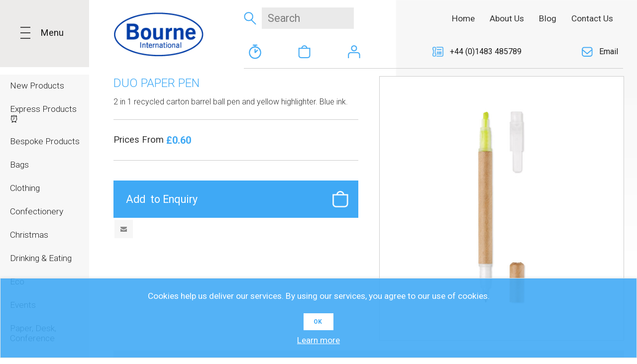

--- FILE ---
content_type: text/html; charset=utf-8
request_url: https://www.bourne-intl.co.uk/duo-paper-pen
body_size: 16661
content:
<!DOCTYPE html><html lang=en class=html-product-details-page><head><title>DUO PAPER PEN | Promotional Products Home, Bourne International</title><meta charset=UTF-8><meta name=description content="Highlighter and pen in one. Made from paper cartons."><meta name=keywords content="Promotional Merchandise,Promotional Product,Business Gift,Corporate Gift,Conference Gift,Branded Item,Branded Merchandise,Business Gift House,Promotional Merchandise Suppliers,Business Gift Distributor,Promotional Giveaway,incentive ideas"><meta name=generator content=nopCommerce><meta name=viewport content="width=device-width, initial-scale=1.0, user-scalable=0, minimum-scale=1.0, maximum-scale=1.0"><link href="https://fonts.googleapis.com/css?family=Open+Sans:400,300,700&amp;display=swap" rel=stylesheet><link href="https://fonts.googleapis.com/css?family=Roboto:100,100i,300,300i,400,400i,500,500i,700,700i,900,900i&amp;display=swap&amp;subset=cyrillic,cyrillic-ext,greek,greek-ext,latin-ext,vietnamese" rel=stylesheet><meta property=og:type content=product><meta property=og:title content="DUO PAPER PEN"><meta property=og:description content="Highlighter and pen in one. Made from paper cartons."><meta property=og:image content=https://www.bourne-intl.co.uk/images/thumbs/0022531_duo-paper-pen_580.jpeg><meta property=og:image:url content=https://www.bourne-intl.co.uk/images/thumbs/0022531_duo-paper-pen_580.jpeg><meta property=og:url content=https://www.bourne-intl.co.uk/duo-paper-pen><meta property=og:site_name content="Bourne International"><meta property=twitter:card content=summary><meta property=twitter:site content="Bourne International"><meta property=twitter:title content="DUO PAPER PEN"><meta property=twitter:description content="Highlighter and pen in one. Made from paper cartons."><meta property=twitter:image content=https://www.bourne-intl.co.uk/images/thumbs/0022531_duo-paper-pen_580.jpeg><meta property=twitter:url content=https://www.bourne-intl.co.uk/duo-paper-pen><script async src="https://www.googletagmanager.com/gtag/js?id=UA-2773856-42"></script><script>function gtag(){dataLayer.push(arguments)}window.dataLayer=window.dataLayer||[];gtag("js",new Date);gtag("config","UA-2773856-42")</script><link href=/Themes/Pavilion/Content/css/styles.css rel=stylesheet><link href=/Themes/Pavilion/Content/css/tables.css rel=stylesheet><link href=/Themes/Pavilion/Content/css/mobile-only.css rel=stylesheet><link href=/Themes/Pavilion/Content/css/480.css rel=stylesheet><link href=/Themes/Pavilion/Content/css/768.css rel=stylesheet><link href=/Themes/Pavilion/Content/css/1000.css rel=stylesheet><link href=/Themes/Pavilion/Content/css/1280.css rel=stylesheet><link href=/Themes/Pavilion/Content/css/1520.css rel=stylesheet><link href=/Plugins/SevenSpikes.Core/Styles/perfect-scrollbar.min.css rel=stylesheet><link href=/Plugins/SevenSpikes.Nop.Plugins.CloudZoom/Themes/Pavilion/Content/cloud-zoom/CloudZoom.css rel=stylesheet><link href=/Plugins/SevenSpikes.Nop.Plugins.CloudZoom/Styles/carousel/slick-slider-1.6.0.css rel=stylesheet><link href=/Plugins/SevenSpikes.Nop.Plugins.CloudZoom/Themes/Pavilion/Content/carousel/carousel.css rel=stylesheet><link href=/lib/magnific-popup/magnific-popup.css rel=stylesheet><link href=/Plugins/SevenSpikes.Nop.Plugins.InstantSearch/Themes/Pavilion/Content/InstantSearch.css rel=stylesheet><link href=/Plugins/SevenSpikes.Nop.Plugins.MegaMenu/Themes/Pavilion/Content/MegaMenu.css rel=stylesheet><link href=/Plugins/SevenSpikes.Nop.Plugins.ProductRibbons/Styles/Ribbons.common.css rel=stylesheet><link href=/Plugins/SevenSpikes.Nop.Plugins.ProductRibbons/Themes/Pavilion/Content/Ribbons.css rel=stylesheet><link href=/Plugins/SevenSpikes.Nop.Plugins.QuickView/Themes/Pavilion/Content/QuickView.css rel=stylesheet><link href=/lib/fineuploader/fine-uploader.min.css rel=stylesheet><link href="/Themes/Pavilion/Content/css/theme.custom-2.css?v=13" rel=stylesheet><body class="notAndroid23 product-details-page-body"><div class=ajax-loading-block-window style=display:none></div><div id=dialog-notifications-success title=Notification style=display:none></div><div id=dialog-notifications-error title=Error style=display:none></div><div id=dialog-notifications-warning title=Warning style=display:none></div><div id=bar-notification class=bar-notification-container data-close=Close></div><!--[if lte IE 8]><div style=clear:both;height:59px;text-align:center;position:relative><a href=http://www.microsoft.com/windows/internet-explorer/default.aspx target=_blank> <img src=/Themes/Pavilion/Content/img/ie_warning.jpg height=42 width=820 alt="You are using an outdated browser. For a faster, safer browsing experience, upgrade for free today."> </a></div><![endif]--><div class="master-wrapper-page sun44"><div class=left-menu><div class=menu-top><span>Menu</span></div><div class=site-menu><div class=top-menu-block><div class=left-sitemenu><div class=close-sitemenu><span>Menu</span></div><div class=top-links><ul class=list-with-icons><li class=quote><a class=quickquote>Quick Quote</a><li class=basket><a href=/quotebasket>Enquiry Basket</a><li class=user><a class=callback>Callback</a></ul></div></div></div><div class=bottom-menu-block><div class=left-sitemenu><div class=prodcuts-list><div class=main-title>Products</div><div class=prodcuts-list-block><div class=sitemenu-block><div class=title>Eco :</div><ul class=list><li><a href=/eco-pens-and-pencil title="Eco Pens and pencils">Eco Pens and pencils</a><li><a href=/eco-paper-products title="Eco Paper Products">Eco Paper Products</a><li><a href=/eco-bags-2 title="Eco Bags">Eco Bags</a><li><a href=/eco-technology title="Eco Technology">Eco Technology</a><li><a href=/eco-drinkware-2 title="Eco Drinkware">Eco Drinkware</a><li><a href=/eco-confectionary title="Eco Confectionery">Eco Confectionery</a><li><a href=/eco-clothing-2 title="Eco Clothing">Eco Clothing</a></ul></div><div class=sitemenu-block><div class=title>Writing Instruments :</div><ul class=list><li><a href=/plastic-pens title="Plastic Pens">Plastic Pens</a><li><a href=/metal-pens-2 title="Metal Pens">Metal Pens</a><li><a href=/pencils-2 title=Pencils>Pencils</a><li><a href=/eco-pens title="Eco Pens">Eco Pens</a><li><a href=/executive-pens-2 title="Executive Pens">Executive Pens</a><li><a href=/highlighters title=Highlighters>Highlighters</a><li><a href=/accessories title=Accessories>Accessories</a></ul></div><div class=sitemenu-block><div class=title>Bags :</div><ul class=list><li><a href=/paper-bags-2 title="Paper  &amp; Carrier Bags">Paper &amp; Carrier Bags</a><li><a href=/shopper-bags title="Shopper Bags">Shopper Bags</a><li><a href=/jute-bags-2 title="Jute Bags">Jute Bags</a><li><a href=/drawstring-bags title="Drawstring Bags">Drawstring Bags</a><li><a href=/holdalls-and-travel-bags title="Holdalls and Travel Bags">Holdalls and Travel Bags</a><li><a href=/cooler-bags-2 title="Cooler Bags">Cooler Bags</a><li><a href=/backpacks-and-rucksacks title="Backpacks &amp; Rucksacks">Backpacks &amp; Rucksacks</a><li><a href=/laptop-bags-and-sleeves title="Laptop Bags and Sleeves">Laptop Bags and Sleeves</a></ul></div><div class=sitemenu-block><div class=title>Paper, Desk, Conference :</div><ul class=list><li><a href=/notebooks-2 title=Notebooks>Notebooks</a><li><a href=/pads-2 title=Pads>Pads</a><li><a href=/calendars-and-diaries title="Calendars and Diaries">Calendars and Diaries</a><li><a href=/sticky-notes-2 title="Sticky Notes">Sticky Notes</a><li><a href=/folders-2 title=Folders>Folders</a><li><a href=/desk-items title="Desk Items">Desk Items</a></ul></div><div class=sitemenu-block><div class=title>Technology :</div><ul class=list><li><a href=/usbs title="USB's">USB&#x27;s</a><li><a href=/powerbanks title=Powerbanks>Powerbanks</a><li><a href=/multi-chargers-wireless-chargers title="Multi Chargers &amp; Wireless Chargers">Multi Chargers &amp; Wireless Chargers</a><li><a href=/speakers title=Speakers>Speakers</a><li><a href=/earphones-headphones title="Earphones &amp; Headphones">Earphones &amp; Headphones</a><li><a href=/computer-phone-accessories title="Computer &amp; Phone Accessories">Computer &amp; Phone Accessories</a></ul></div><div class=sitemenu-block><div class=title>Drinking &amp; Eating :</div><ul class=list><li><a href=/mugs-2 title=Mugs>Mugs</a><li><a href=/travel-mugs title="Travel Mugs">Travel Mugs</a><li><a href=/sports-bottles-3 title="Sports Bottles">Sports Bottles</a><li><a href=/glass-drinkware title="Glass Drinkware">Glass Drinkware</a><li><a href=/plastic-paper-cups title="Plastic &amp; Paper Cups">Plastic &amp; Paper Cups</a><li><a href=/lunchware title=Lunchware>Lunchware</a></ul></div></div><div class=prodcuts-list-block><div class=sitemenu-block><div class=title>Clothing :</div><ul class=list><li><a href=/t-shirts-2 title=T-Shirts>T-Shirts</a><li><a href=/polos-2 title="Polo Shirts">Polo Shirts</a><li><a href=/hoodies-2 title=Hoodies>Hoodies</a><li><a href=/jackets-2 title=Jackets>Jackets</a><li><a href=/headwear title=Headwear>Headwear</a><li><a href=/workwear title=Workwear>Workwear</a><li><a href=/sportswear title=Sportswear>Sportswear</a></ul></div><div class=sitemenu-block><div class=title>Umbrellas :</div><ul class=list><li><a href=/golf-umbrellas title="Golf Umbrellas">Golf Umbrellas</a><li><a href=/walking-umbrellas title="Walking Umbrellas">Walking Umbrellas</a><li><a href=/telescopic-umbrellas title="Telescopic Umbrellas">Telescopic Umbrellas</a></ul></div><div class=sitemenu-block><div class=title>Confectionery :</div><ul class=list><li><a href=/sweets-2 title=Sweets>Sweets</a><li><a href=/chocolate title=Chocolate>Chocolate</a><li><a href=/mints-2 title=Mints>Mints</a><li><a href=/drinks-2 title=Drinks>Drinks</a></ul></div><div class=sitemenu-block><div class=title>Events :</div><ul class=list><li><a href=/lanyards-wristbands title="Lanyards &amp; Wristbands">Lanyards &amp; Wristbands</a><li><a href=/keyrings-2 title=Keyrings>Keyrings</a><li><a href=/pins-name-badges title="Pins &amp; Name Badges">Pins &amp; Name Badges</a><li><a href=/magnets title=Magnets>Magnets</a><li><a href=/balloons-bunting title="Balloons &amp; Bunting">Balloons &amp; Bunting</a><li><a href=/roller-banners-table-cloths title="Exhibition Essentials">Exhibition Essentials</a><li><a href=/awards-trophies title="Awards &amp; Trophies">Awards &amp; Trophies</a><li><a href=/kids-giveaways-novelties title="Kids Giveaways &amp; Novelties">Kids Giveaways &amp; Novelties</a><li><a href=/student-promotions title="Student Promotions">Student Promotions</a><li><a href=/pride-b title="Pride  🏳️‍🌈">Pride &#x1F3F3;&#xFE0F;&#x200D;&#x1F308;</a></ul></div><div class=sitemenu-block><div class=title>Sports, Outdoors, Personal Care &amp; Hygiene:</div><ul class=list><li><a href=/car-travel-accessories title=Motoring>Motoring</a><li><a href=/torches-tools title="Torches &amp; Tools">Torches &amp; Tools</a><li><a href=/balls title=Balls>Balls</a><li><a href=/golf-balls-accessories title="Golf Balls &amp; Accessories">Golf Balls &amp; Accessories</a><li><a href=/pet-accessories title="Pet Accessories">Pet Accessories</a><li><a href=/health-fitness-2 title=Fitness>Fitness</a><li><a href=/beach-items-2 title="Beach Items">Beach Items</a><li><a href=/health-hygiene title="Health &amp; Hygiene">Health &amp; Hygiene</a></ul></div><div class=sitemenu-block><div class=title>Christmas :</div><ul class=list><li><a href=/advent-calendars-b title="Advent Calendars">Advent Calendars</a><li><a href=/christmas-gifts-b title="Christmas Gifts">Christmas Gifts</a></ul></div></div><div class=prodcuts-list-block><div class=sitemenu-block><div class=title>New Products:</div></div><div class=sitemenu-block><div class=title>Express Products &#x23F0; :</div></div><div class=sitemenu-block><div class=title>Bespoke Products:</div></div><div class=sitemenu-block><div class=title>Travel Accessories :</div></div></div></div></div><div class=right-sitemenu><div class="sitemenu-block s-about"><div class=title>About Us</div><ul class=list><li><a href=/blog>Our Blog</a><li><a href=/clients>Clients</a></ul></div><div class="sitemenu-block s-contact"><div class=title>Contact Us</div><ul class=list><li class=phone><a href="tel:+44 (0)1483 485789">+44 (0)1483 485789</a><li class=email><a href=mailto:sales@bourne-intl.co.uk>sales@bourne-intl.co.uk</a><li class=address><span>Bourne International <br>15 Guernsey Barn, <br> Loseley Park,<br> Guildford, <br>Surrey<br> GU3 1HS UK</span></ul></div></div></div></div><div class=menu-middle><div class=leftmenu-list><div class=category-navigation-list-wrapper><ul class=category-navigation-list></ul></div></div></div></div><div class=header><div class=header-middle><div class=center><div class=header-block-1><div class=header-logo><a href="/" class=logo> <img alt="Bourne International" src=https://bourne-intl.co.uk/images/thumbs/0014526_logo.png></a></div></div><div class=header-block-2><div class="search-box store-search-box"><form method=get id=small-search-box-form action=/search><input type=submit class="button-1 search-box-button" value=Search> <input type=text class=search-box-text id=small-searchterms autocomplete=off name=q placeholder=Search aria-label="Search store"> <input type=hidden class=instantSearchResourceElement data-highlightfirstfoundelement=true data-minkeywordlength=3 data-defaultproductsortoption=0 data-instantsearchurl=/instantSearchFor data-searchpageurl=/search data-searchinproductdescriptions=true data-numberofvisibleproducts=8></form></div><div class=top-header-links><ul class=list-with-icons><li class=quote><a class=quickquote>Quick Quote <span class=tool-tip>Quick Quote</span></a><li class=basket><a href=/quotebasket>Enquiry Basket <span class=tool-tip>Enquiry Basket</span></a><li class=user><a class=callback>Callback <span class=tool-tip>Callback</span></a></ul></div></div><div class=header-block-3><div class=header-menu-parent><div class="header-menu categories-in-side-panel"><div class=close-menu><span>Close</span></div><ul class=mega-menu data-isrtlenabled=false data-enableclickfordropdown=false><li><a href="/" title=Home><span> Home</span></a><li><a href=/about-us-b title="About Us"><span> About Us</span></a><li><a href=/blog title=Blog><span> Blog</span></a><li><a href=/contactus title="Contact Us"><span> Contact Us</span></a><li class="mega-menu-categories root-category-items"><a href=/new-products-2><span>New Products</span></a><li class="mega-menu-categories root-category-items"><a href=/express-products-b><span>Express Products &#x23F0; </span></a><li class="mega-menu-categories root-category-items"><a href=/bespoke-products><span>Bespoke Products</span></a><li class="has-sublist mega-menu-categories root-category-items"><a class=with-subcategories href=/bags-b><span>Bags </span></a><div class=plus-button></div><div class=sublist-wrap><ul class=sublist><li class=back-button><span>back</span><li class=close-button><span>x</span><li><a class=lastLevelCategory href=/paper-bags-2 title="Paper  &amp; Carrier Bags"><span>Paper &amp; Carrier Bags</span></a><li><a class=lastLevelCategory href=/shopper-bags title="Shopper Bags"><span>Shopper Bags</span></a><li><a class=lastLevelCategory href=/jute-bags-2 title="Jute Bags"><span>Jute Bags</span></a><li><a class=lastLevelCategory href=/drawstring-bags title="Drawstring Bags"><span>Drawstring Bags</span></a><li><a class=lastLevelCategory href=/holdalls-and-travel-bags title="Holdalls and Travel Bags"><span>Holdalls and Travel Bags</span></a><li><a class=lastLevelCategory href=/cooler-bags-2 title="Cooler Bags"><span>Cooler Bags</span></a><li><a class=lastLevelCategory href=/backpacks-and-rucksacks title="Backpacks &amp; Rucksacks"><span>Backpacks &amp; Rucksacks</span></a><li><a class=lastLevelCategory href=/laptop-bags-and-sleeves title="Laptop Bags and Sleeves"><span>Laptop Bags and Sleeves</span></a></ul></div><li class="has-sublist mega-menu-categories root-category-items"><a class=with-subcategories href=/clothing-b><span>Clothing </span></a><div class=plus-button></div><div class=sublist-wrap><ul class=sublist><li class=back-button><span>back</span><li class=close-button><span>x</span><li><a class=lastLevelCategory href=/t-shirts-2 title=T-Shirts><span>T-Shirts</span></a><li><a class=lastLevelCategory href=/polos-2 title="Polo Shirts"><span>Polo Shirts</span></a><li><a class=lastLevelCategory href=/hoodies-2 title=Hoodies><span>Hoodies</span></a><li><a class=lastLevelCategory href=/jackets-2 title=Jackets><span>Jackets</span></a><li><a class=lastLevelCategory href=/headwear title=Headwear><span>Headwear</span></a><li><a class=lastLevelCategory href=/workwear title=Workwear><span>Workwear</span></a><li><a class=lastLevelCategory href=/sportswear title=Sportswear><span>Sportswear</span></a></ul></div><li class="has-sublist mega-menu-categories root-category-items"><a class=with-subcategories href=/confectionery-b><span>Confectionery </span></a><div class=plus-button></div><div class=sublist-wrap><ul class=sublist><li class=back-button><span>back</span><li class=close-button><span>x</span><li><a class=lastLevelCategory href=/sweets-2 title=Sweets><span>Sweets</span></a><li><a class=lastLevelCategory href=/chocolate title=Chocolate><span>Chocolate</span></a><li><a class=lastLevelCategory href=/mints-2 title=Mints><span>Mints</span></a><li><a class=lastLevelCategory href=/drinks-2 title=Drinks><span>Drinks</span></a></ul></div><li class="has-sublist mega-menu-categories root-category-items"><a class=with-subcategories href=/christmas-b><span>Christmas </span></a><div class=plus-button></div><div class=sublist-wrap><ul class=sublist><li class=back-button><span>back</span><li class=close-button><span>x</span><li><a class=lastLevelCategory href=/advent-calendars-b title="Advent Calendars"><span>Advent Calendars</span></a><li><a class=lastLevelCategory href=/christmas-gifts-b title="Christmas Gifts"><span>Christmas Gifts</span></a></ul></div><li class="has-sublist mega-menu-categories root-category-items"><a class=with-subcategories href=/drinkware-b><span>Drinking &amp; Eating </span></a><div class=plus-button></div><div class=sublist-wrap><ul class=sublist><li class=back-button><span>back</span><li class=close-button><span>x</span><li><a class=lastLevelCategory href=/mugs-2 title=Mugs><span>Mugs</span></a><li><a class=lastLevelCategory href=/travel-mugs title="Travel Mugs"><span>Travel Mugs</span></a><li><a class=lastLevelCategory href=/sports-bottles-3 title="Sports Bottles"><span>Sports Bottles</span></a><li><a class=lastLevelCategory href=/glass-drinkware title="Glass Drinkware"><span>Glass Drinkware</span></a><li><a class=lastLevelCategory href=/plastic-paper-cups title="Plastic &amp; Paper Cups"><span>Plastic &amp; Paper Cups</span></a><li><a class=lastLevelCategory href=/lunchware title=Lunchware><span>Lunchware</span></a></ul></div><li class="has-sublist mega-menu-categories root-category-items"><a class=with-subcategories href=/eco-b><span>Eco </span></a><div class=plus-button></div><div class=sublist-wrap><ul class=sublist><li class=back-button><span>back</span><li class=close-button><span>x</span><li><a class=lastLevelCategory href=/eco-pens-and-pencil title="Eco Pens and pencils"><span>Eco Pens and pencils</span></a><li><a class=lastLevelCategory href=/eco-paper-products title="Eco Paper Products"><span>Eco Paper Products</span></a><li><a class=lastLevelCategory href=/eco-bags-2 title="Eco Bags"><span>Eco Bags</span></a><li><a class=lastLevelCategory href=/eco-technology title="Eco Technology"><span>Eco Technology</span></a><li><a class=lastLevelCategory href=/eco-drinkware-2 title="Eco Drinkware"><span>Eco Drinkware</span></a><li><a class=lastLevelCategory href=/eco-confectionary title="Eco Confectionery"><span>Eco Confectionery</span></a><li><a class=lastLevelCategory href=/eco-clothing-2 title="Eco Clothing"><span>Eco Clothing</span></a></ul></div><li class="has-sublist mega-menu-categories root-category-items"><a class=with-subcategories href=/events-b><span>Events </span></a><div class=plus-button></div><div class=sublist-wrap><ul class=sublist><li class=back-button><span>back</span><li class=close-button><span>x</span><li><a class=lastLevelCategory href=/lanyards-wristbands title="Lanyards &amp; Wristbands"><span>Lanyards &amp; Wristbands</span></a><li><a class=lastLevelCategory href=/keyrings-2 title=Keyrings><span>Keyrings</span></a><li><a class=lastLevelCategory href=/pins-name-badges title="Pins &amp; Name Badges"><span>Pins &amp; Name Badges</span></a><li><a class=lastLevelCategory href=/magnets title=Magnets><span>Magnets</span></a><li><a class=lastLevelCategory href=/balloons-bunting title="Balloons &amp; Bunting"><span>Balloons &amp; Bunting</span></a><li><a class=lastLevelCategory href=/roller-banners-table-cloths title="Exhibition Essentials"><span>Exhibition Essentials</span></a><li><a class=lastLevelCategory href=/awards-trophies title="Awards &amp; Trophies"><span>Awards &amp; Trophies</span></a><li><a class=lastLevelCategory href=/kids-giveaways-novelties title="Kids Giveaways &amp; Novelties"><span>Kids Giveaways &amp; Novelties</span></a><li><a class=lastLevelCategory href=/student-promotions title="Student Promotions"><span>Student Promotions</span></a><li><a class=lastLevelCategory href=/pride-b title="Pride  🏳️‍🌈"><span>Pride &#x1F3F3;&#xFE0F;&#x200D;&#x1F308;</span></a></ul></div><li class="has-sublist mega-menu-categories root-category-items"><a class=with-subcategories href=/paper-products-b><span>Paper, Desk, Conference </span></a><div class=plus-button></div><div class=sublist-wrap><ul class=sublist><li class=back-button><span>back</span><li class=close-button><span>x</span><li><a class=lastLevelCategory href=/notebooks-2 title=Notebooks><span>Notebooks</span></a><li><a class=lastLevelCategory href=/pads-2 title=Pads><span>Pads</span></a><li><a class=lastLevelCategory href=/calendars-and-diaries title="Calendars and Diaries"><span>Calendars and Diaries</span></a><li><a class=lastLevelCategory href=/sticky-notes-2 title="Sticky Notes"><span>Sticky Notes</span></a><li><a class=lastLevelCategory href=/folders-2 title=Folders><span>Folders</span></a><li><a class=lastLevelCategory href=/desk-items title="Desk Items"><span>Desk Items</span></a></ul></div><li class="has-sublist mega-menu-categories root-category-items"><a class=with-subcategories href=/sports-outdoors-b><span>Sports, Outdoors, Personal Care &amp; Hygiene</span></a><div class=plus-button></div><div class=sublist-wrap><ul class=sublist><li class=back-button><span>back</span><li class=close-button><span>x</span><li><a class=lastLevelCategory href=/car-travel-accessories title=Motoring><span>Motoring</span></a><li><a class=lastLevelCategory href=/torches-tools title="Torches &amp; Tools"><span>Torches &amp; Tools</span></a><li><a class=lastLevelCategory href=/balls title=Balls><span>Balls</span></a><li><a class=lastLevelCategory href=/golf-balls-accessories title="Golf Balls &amp; Accessories"><span>Golf Balls &amp; Accessories</span></a><li><a class=lastLevelCategory href=/pet-accessories title="Pet Accessories"><span>Pet Accessories</span></a><li><a class=lastLevelCategory href=/health-fitness-2 title=Fitness><span>Fitness</span></a><li><a class=lastLevelCategory href=/beach-items-2 title="Beach Items"><span>Beach Items</span></a><li><a class=lastLevelCategory href=/health-hygiene title="Health &amp; Hygiene"><span>Health &amp; Hygiene</span></a></ul></div><li class="has-sublist mega-menu-categories root-category-items"><a class=with-subcategories href=/technology-b><span>Technology </span></a><div class=plus-button></div><div class=sublist-wrap><ul class=sublist><li class=back-button><span>back</span><li class=close-button><span>x</span><li><a class=lastLevelCategory href=/usbs title="USB's"><span>USB&#x27;s</span></a><li><a class=lastLevelCategory href=/powerbanks title=Powerbanks><span>Powerbanks</span></a><li><a class=lastLevelCategory href=/multi-chargers-wireless-chargers title="Multi Chargers &amp; Wireless Chargers"><span>Multi Chargers &amp; Wireless Chargers</span></a><li><a class=lastLevelCategory href=/speakers title=Speakers><span>Speakers</span></a><li><a class=lastLevelCategory href=/earphones-headphones title="Earphones &amp; Headphones"><span>Earphones &amp; Headphones</span></a><li><a class=lastLevelCategory href=/computer-phone-accessories title="Computer &amp; Phone Accessories"><span>Computer &amp; Phone Accessories</span></a></ul></div><li class="mega-menu-categories root-category-items"><a href=/travel-accessories-2><span>Travel Accessories </span></a><li class="has-sublist mega-menu-categories root-category-items"><a class=with-subcategories href=/umbrellas-2-b><span>Umbrellas </span></a><div class=plus-button></div><div class=sublist-wrap><ul class=sublist><li class=back-button><span>back</span><li class=close-button><span>x</span><li><a class=lastLevelCategory href=/golf-umbrellas title="Golf Umbrellas"><span>Golf Umbrellas</span></a><li><a class=lastLevelCategory href=/walking-umbrellas title="Walking Umbrellas"><span>Walking Umbrellas</span></a><li><a class=lastLevelCategory href=/telescopic-umbrellas title="Telescopic Umbrellas"><span>Telescopic Umbrellas</span></a></ul></div><li class="has-sublist mega-menu-categories root-category-items"><a class=with-subcategories href=/writing-instruments-b><span>Writing Instruments </span></a><div class=plus-button></div><div class=sublist-wrap><ul class=sublist><li class=back-button><span>back</span><li class=close-button><span>x</span><li><a class=lastLevelCategory href=/plastic-pens title="Plastic Pens"><span>Plastic Pens</span></a><li><a class=lastLevelCategory href=/metal-pens-2 title="Metal Pens"><span>Metal Pens</span></a><li><a class=lastLevelCategory href=/pencils-2 title=Pencils><span>Pencils</span></a><li><a class=lastLevelCategory href=/eco-pens title="Eco Pens"><span>Eco Pens</span></a><li><a class=lastLevelCategory href=/executive-pens-2 title="Executive Pens"><span>Executive Pens</span></a><li><a class=lastLevelCategory href=/highlighters title=Highlighters><span>Highlighters</span></a><li><a class=lastLevelCategory href=/accessories title=Accessories><span>Accessories</span></a></ul></div></ul><div class=menu-title><span>Menu</span></div><ul class=mega-menu-responsive><li><a href="/" title=Home><span> Home</span></a><li><a href=/about-us-b title="About Us"><span> About Us</span></a><li><a href=/blog title=Blog><span> Blog</span></a><li><a href=/contactus title="Contact Us"><span> Contact Us</span></a><li class="mega-menu-categories root-category-items"><a href=/new-products-2><span>New Products</span></a><li class="mega-menu-categories root-category-items"><a href=/express-products-b><span>Express Products &#x23F0; </span></a><li class="mega-menu-categories root-category-items"><a href=/bespoke-products><span>Bespoke Products</span></a><li class="has-sublist mega-menu-categories root-category-items"><a class=with-subcategories href=/bags-b><span>Bags </span></a><div class=plus-button></div><div class=sublist-wrap><ul class=sublist><li class=back-button><span>back</span><li class=close-button><span>x</span><li><a class=lastLevelCategory href=/paper-bags-2 title="Paper  &amp; Carrier Bags"><span>Paper &amp; Carrier Bags</span></a><li><a class=lastLevelCategory href=/shopper-bags title="Shopper Bags"><span>Shopper Bags</span></a><li><a class=lastLevelCategory href=/jute-bags-2 title="Jute Bags"><span>Jute Bags</span></a><li><a class=lastLevelCategory href=/drawstring-bags title="Drawstring Bags"><span>Drawstring Bags</span></a><li><a class=lastLevelCategory href=/holdalls-and-travel-bags title="Holdalls and Travel Bags"><span>Holdalls and Travel Bags</span></a><li><a class=lastLevelCategory href=/cooler-bags-2 title="Cooler Bags"><span>Cooler Bags</span></a><li><a class=lastLevelCategory href=/backpacks-and-rucksacks title="Backpacks &amp; Rucksacks"><span>Backpacks &amp; Rucksacks</span></a><li><a class=lastLevelCategory href=/laptop-bags-and-sleeves title="Laptop Bags and Sleeves"><span>Laptop Bags and Sleeves</span></a></ul></div><li class="has-sublist mega-menu-categories root-category-items"><a class=with-subcategories href=/clothing-b><span>Clothing </span></a><div class=plus-button></div><div class=sublist-wrap><ul class=sublist><li class=back-button><span>back</span><li class=close-button><span>x</span><li><a class=lastLevelCategory href=/t-shirts-2 title=T-Shirts><span>T-Shirts</span></a><li><a class=lastLevelCategory href=/polos-2 title="Polo Shirts"><span>Polo Shirts</span></a><li><a class=lastLevelCategory href=/hoodies-2 title=Hoodies><span>Hoodies</span></a><li><a class=lastLevelCategory href=/jackets-2 title=Jackets><span>Jackets</span></a><li><a class=lastLevelCategory href=/headwear title=Headwear><span>Headwear</span></a><li><a class=lastLevelCategory href=/workwear title=Workwear><span>Workwear</span></a><li><a class=lastLevelCategory href=/sportswear title=Sportswear><span>Sportswear</span></a></ul></div><li class="has-sublist mega-menu-categories root-category-items"><a class=with-subcategories href=/confectionery-b><span>Confectionery </span></a><div class=plus-button></div><div class=sublist-wrap><ul class=sublist><li class=back-button><span>back</span><li class=close-button><span>x</span><li><a class=lastLevelCategory href=/sweets-2 title=Sweets><span>Sweets</span></a><li><a class=lastLevelCategory href=/chocolate title=Chocolate><span>Chocolate</span></a><li><a class=lastLevelCategory href=/mints-2 title=Mints><span>Mints</span></a><li><a class=lastLevelCategory href=/drinks-2 title=Drinks><span>Drinks</span></a></ul></div><li class="has-sublist mega-menu-categories root-category-items"><a class=with-subcategories href=/christmas-b><span>Christmas </span></a><div class=plus-button></div><div class=sublist-wrap><ul class=sublist><li class=back-button><span>back</span><li class=close-button><span>x</span><li><a class=lastLevelCategory href=/advent-calendars-b title="Advent Calendars"><span>Advent Calendars</span></a><li><a class=lastLevelCategory href=/christmas-gifts-b title="Christmas Gifts"><span>Christmas Gifts</span></a></ul></div><li class="has-sublist mega-menu-categories root-category-items"><a class=with-subcategories href=/drinkware-b><span>Drinking &amp; Eating </span></a><div class=plus-button></div><div class=sublist-wrap><ul class=sublist><li class=back-button><span>back</span><li class=close-button><span>x</span><li><a class=lastLevelCategory href=/mugs-2 title=Mugs><span>Mugs</span></a><li><a class=lastLevelCategory href=/travel-mugs title="Travel Mugs"><span>Travel Mugs</span></a><li><a class=lastLevelCategory href=/sports-bottles-3 title="Sports Bottles"><span>Sports Bottles</span></a><li><a class=lastLevelCategory href=/glass-drinkware title="Glass Drinkware"><span>Glass Drinkware</span></a><li><a class=lastLevelCategory href=/plastic-paper-cups title="Plastic &amp; Paper Cups"><span>Plastic &amp; Paper Cups</span></a><li><a class=lastLevelCategory href=/lunchware title=Lunchware><span>Lunchware</span></a></ul></div><li class="has-sublist mega-menu-categories root-category-items"><a class=with-subcategories href=/eco-b><span>Eco </span></a><div class=plus-button></div><div class=sublist-wrap><ul class=sublist><li class=back-button><span>back</span><li class=close-button><span>x</span><li><a class=lastLevelCategory href=/eco-pens-and-pencil title="Eco Pens and pencils"><span>Eco Pens and pencils</span></a><li><a class=lastLevelCategory href=/eco-paper-products title="Eco Paper Products"><span>Eco Paper Products</span></a><li><a class=lastLevelCategory href=/eco-bags-2 title="Eco Bags"><span>Eco Bags</span></a><li><a class=lastLevelCategory href=/eco-technology title="Eco Technology"><span>Eco Technology</span></a><li><a class=lastLevelCategory href=/eco-drinkware-2 title="Eco Drinkware"><span>Eco Drinkware</span></a><li><a class=lastLevelCategory href=/eco-confectionary title="Eco Confectionery"><span>Eco Confectionery</span></a><li><a class=lastLevelCategory href=/eco-clothing-2 title="Eco Clothing"><span>Eco Clothing</span></a></ul></div><li class="has-sublist mega-menu-categories root-category-items"><a class=with-subcategories href=/events-b><span>Events </span></a><div class=plus-button></div><div class=sublist-wrap><ul class=sublist><li class=back-button><span>back</span><li class=close-button><span>x</span><li><a class=lastLevelCategory href=/lanyards-wristbands title="Lanyards &amp; Wristbands"><span>Lanyards &amp; Wristbands</span></a><li><a class=lastLevelCategory href=/keyrings-2 title=Keyrings><span>Keyrings</span></a><li><a class=lastLevelCategory href=/pins-name-badges title="Pins &amp; Name Badges"><span>Pins &amp; Name Badges</span></a><li><a class=lastLevelCategory href=/magnets title=Magnets><span>Magnets</span></a><li><a class=lastLevelCategory href=/balloons-bunting title="Balloons &amp; Bunting"><span>Balloons &amp; Bunting</span></a><li><a class=lastLevelCategory href=/roller-banners-table-cloths title="Exhibition Essentials"><span>Exhibition Essentials</span></a><li><a class=lastLevelCategory href=/awards-trophies title="Awards &amp; Trophies"><span>Awards &amp; Trophies</span></a><li><a class=lastLevelCategory href=/kids-giveaways-novelties title="Kids Giveaways &amp; Novelties"><span>Kids Giveaways &amp; Novelties</span></a><li><a class=lastLevelCategory href=/student-promotions title="Student Promotions"><span>Student Promotions</span></a><li><a class=lastLevelCategory href=/pride-b title="Pride  🏳️‍🌈"><span>Pride &#x1F3F3;&#xFE0F;&#x200D;&#x1F308;</span></a></ul></div><li class="has-sublist mega-menu-categories root-category-items"><a class=with-subcategories href=/paper-products-b><span>Paper, Desk, Conference </span></a><div class=plus-button></div><div class=sublist-wrap><ul class=sublist><li class=back-button><span>back</span><li class=close-button><span>x</span><li><a class=lastLevelCategory href=/notebooks-2 title=Notebooks><span>Notebooks</span></a><li><a class=lastLevelCategory href=/pads-2 title=Pads><span>Pads</span></a><li><a class=lastLevelCategory href=/calendars-and-diaries title="Calendars and Diaries"><span>Calendars and Diaries</span></a><li><a class=lastLevelCategory href=/sticky-notes-2 title="Sticky Notes"><span>Sticky Notes</span></a><li><a class=lastLevelCategory href=/folders-2 title=Folders><span>Folders</span></a><li><a class=lastLevelCategory href=/desk-items title="Desk Items"><span>Desk Items</span></a></ul></div><li class="has-sublist mega-menu-categories root-category-items"><a class=with-subcategories href=/sports-outdoors-b><span>Sports, Outdoors, Personal Care &amp; Hygiene</span></a><div class=plus-button></div><div class=sublist-wrap><ul class=sublist><li class=back-button><span>back</span><li class=close-button><span>x</span><li><a class=lastLevelCategory href=/car-travel-accessories title=Motoring><span>Motoring</span></a><li><a class=lastLevelCategory href=/torches-tools title="Torches &amp; Tools"><span>Torches &amp; Tools</span></a><li><a class=lastLevelCategory href=/balls title=Balls><span>Balls</span></a><li><a class=lastLevelCategory href=/golf-balls-accessories title="Golf Balls &amp; Accessories"><span>Golf Balls &amp; Accessories</span></a><li><a class=lastLevelCategory href=/pet-accessories title="Pet Accessories"><span>Pet Accessories</span></a><li><a class=lastLevelCategory href=/health-fitness-2 title=Fitness><span>Fitness</span></a><li><a class=lastLevelCategory href=/beach-items-2 title="Beach Items"><span>Beach Items</span></a><li><a class=lastLevelCategory href=/health-hygiene title="Health &amp; Hygiene"><span>Health &amp; Hygiene</span></a></ul></div><li class="has-sublist mega-menu-categories root-category-items"><a class=with-subcategories href=/technology-b><span>Technology </span></a><div class=plus-button></div><div class=sublist-wrap><ul class=sublist><li class=back-button><span>back</span><li class=close-button><span>x</span><li><a class=lastLevelCategory href=/usbs title="USB's"><span>USB&#x27;s</span></a><li><a class=lastLevelCategory href=/powerbanks title=Powerbanks><span>Powerbanks</span></a><li><a class=lastLevelCategory href=/multi-chargers-wireless-chargers title="Multi Chargers &amp; Wireless Chargers"><span>Multi Chargers &amp; Wireless Chargers</span></a><li><a class=lastLevelCategory href=/speakers title=Speakers><span>Speakers</span></a><li><a class=lastLevelCategory href=/earphones-headphones title="Earphones &amp; Headphones"><span>Earphones &amp; Headphones</span></a><li><a class=lastLevelCategory href=/computer-phone-accessories title="Computer &amp; Phone Accessories"><span>Computer &amp; Phone Accessories</span></a></ul></div><li class="mega-menu-categories root-category-items"><a href=/travel-accessories-2><span>Travel Accessories </span></a><li class="has-sublist mega-menu-categories root-category-items"><a class=with-subcategories href=/umbrellas-2-b><span>Umbrellas </span></a><div class=plus-button></div><div class=sublist-wrap><ul class=sublist><li class=back-button><span>back</span><li class=close-button><span>x</span><li><a class=lastLevelCategory href=/golf-umbrellas title="Golf Umbrellas"><span>Golf Umbrellas</span></a><li><a class=lastLevelCategory href=/walking-umbrellas title="Walking Umbrellas"><span>Walking Umbrellas</span></a><li><a class=lastLevelCategory href=/telescopic-umbrellas title="Telescopic Umbrellas"><span>Telescopic Umbrellas</span></a></ul></div><li class="has-sublist mega-menu-categories root-category-items"><a class=with-subcategories href=/writing-instruments-b><span>Writing Instruments </span></a><div class=plus-button></div><div class=sublist-wrap><ul class=sublist><li class=back-button><span>back</span><li class=close-button><span>x</span><li><a class=lastLevelCategory href=/plastic-pens title="Plastic Pens"><span>Plastic Pens</span></a><li><a class=lastLevelCategory href=/metal-pens-2 title="Metal Pens"><span>Metal Pens</span></a><li><a class=lastLevelCategory href=/pencils-2 title=Pencils><span>Pencils</span></a><li><a class=lastLevelCategory href=/eco-pens title="Eco Pens"><span>Eco Pens</span></a><li><a class=lastLevelCategory href=/executive-pens-2 title="Executive Pens"><span>Executive Pens</span></a><li><a class=lastLevelCategory href=/highlighters title=Highlighters><span>Highlighters</span></a><li><a class=lastLevelCategory href=/accessories title=Accessories><span>Accessories</span></a></ul></div></ul></div></div><div class=top-header-contact><ul class=list-with-icons><li class=phone><a href="tel:+44 (0)1483 485789">+44 (0)1483 485789</a><li class=email><a href=mailto:sales@bourne-intl.co.uk>Email</a></ul></div></div></div></div></div><div class=overlayOffCanvas></div><div class=responsive-nav-wrapper-parent><div class=responsive-nav-wrapper><div class=menu-title><span>Menu</span></div><div class=filters-button><span>Filters</span></div><div class=search-wrap><span>Search</span></div></div></div><div class=master-wrapper-content><div id=product-ribbon-info data-productid=6912 data-productboxselector=".product-item, .item-holder" data-productboxpicturecontainerselector=".picture, .item-picture" data-productpagepicturesparentcontainerselector=.product-essential data-productpagebugpicturecontainerselector=.picture data-retrieveproductribbonsurl=/RetrieveProductRibbons></div><div class=quickViewData data-productselector=.product-item data-productselectorchild=.product-item data-retrievequickviewurl=/quickviewdata data-quickviewbuttontext="Quick View" data-quickviewbuttontitle="Quick View" data-isquickviewpopupdraggable=True data-enablequickviewpopupoverlay=True data-accordionpanelsheightstyle=auto data-getquickviewbuttonroute=/getquickviewbutton></div><div class=master-column-wrapper><div class=center-1><div class="page product-details-page"><div class=page-body><form method=post id=product-details-form action=/duo-paper-pen><div itemscope itemtype=http://schema.org/Product data-productid=6912><div class=product-essential><div class=product-gallery><input type=hidden class=cloudZoomPictureThumbnailsInCarouselData data-vertical=false data-numvisible=5 data-numscrollable=5 data-enable-slider-arrows=true data-enable-slider-dots=false data-size=1 data-rtl=false data-responsive-breakpoints-for-thumbnails="[{&#34;breakpoint&#34;:1001,&#34;settings&#34;:{&#34;slidesToShow&#34;:3, &#34;slidesToScroll&#34;:3,&#34;arrows&#34;:true,&#34;dots&#34;:false}},{&#34;breakpoint&#34;:769,&#34;settings&#34;:{&#34;slidesToShow&#34;:4,&#34;slidesToScroll&#34;:4,&#34;arrows&#34;:false,&#34;dots&#34;:true}},{&#34;breakpoint&#34;:400,&#34;settings&#34;:{&#34;slidesToShow&#34;:3,&#34;slidesToScroll&#34;:3,&#34;arrows&#34;:false,&#34;dots&#34;:true}}]" data-magnificpopup-counter="%curr% of %total%" data-magnificpopup-prev="Previous (Left arrow key)" data-magnificpopup-next="Next (Right arrow key)" data-magnificpopup-close="Close (Esc)" data-magnificpopup-loading=Loading...> <input type=hidden class=cloudZoomAdjustPictureOnProductAttributeValueChange data-productid=6912 data-isintegratedbywidget=true> <input type=hidden class=cloudZoomEnableClickToZoom><div class="gallery sevenspikes-cloudzoom-gallery"><div class=picture-wrapper><div class=picture id=sevenspikes-cloud-zoom data-zoomwindowelementid="" data-selectoroftheparentelementofthecloudzoomwindow="" data-defaultimagecontainerselector=".product-essential .gallery" data-zoom-window-width=390 data-zoom-window-height=390><a href=https://www.bourne-intl.co.uk/images/thumbs/0022531_duo-paper-pen.jpeg data-full-image-url=https://www.bourne-intl.co.uk/images/thumbs/0022531_duo-paper-pen.jpeg class=picture-link id=zoom1> <img src=https://www.bourne-intl.co.uk/images/thumbs/0022531_duo-paper-pen_580.jpeg alt="Picture of DUO PAPER PEN" class=cloudzoom id=cloudZoomImage itemprop=image data-cloudzoom="appendSelector: '.picture-wrapper', zoomPosition: 'inside', zoomOffsetX: 0, captionPosition: 'bottom', tintOpacity: 0, zoomWidth: 390, zoomHeight: 390, easing: 3, touchStartDelay: true, zoomFlyOut: false, disableZoom: 'auto'"> </a></div></div></div></div><div class=overview><div class=overview-block><div class=product-name><h1 itemprop=name>DUO PAPER PEN</h1></div><div class=full-description itemprop=description><p>2 in 1 recycled carton barrel ball pen and yellow highlighter. Blue ink.</div><div class=prices itemprop=offers itemscope itemtype=http://schema.org/Offer><div class=product-price><label>Prices From </label> <span itemprop=price content=0.60 class=price-value-6912> £0.60 </span></div><meta itemprop=priceCurrency content=GBP></div><div class=price-breaks></div><div class=additional-details></div><div class=add-to-cart><div class=add-to-cart-panel><input type=button id=add-to-cart-button-6912 class="button-1 add-to-enquiry-button" value="Add  to Enquiry" data-productid=6912 onclick="return AjaxCart.addproducttocart_details(&#34;/addproducttocart/details/6912/3&#34;,&#34;#product-details-form&#34;),!1"></div></div><div class=overview-buttons><div class=email-a-friend><input type=button value="Email a friend" class="button-2 email-a-friend-button" onclick="setLocation(&#34;/productemailafriend/6912&#34;)"></div></div><div class=overview-bottom></div></div></div><div class="product-quote bourne"><div class=product-quote-block><div class=title><h3>Get a Quick Quote:</h3></div><div class=quote-form><form id=quick_Quote_form1 name=quick_Quote_form><div class="input-feild half-width"><label for=QuickQuote_ContactName>Name:</label> <input type=text name=QuickQuote_ContactName id=QuickQuote_ContactName data-val-required="Enter your name" data-val=true> <span data-valmsg-replace=true data-valmsg-for=QuickQuote_ContactName class=field-validation-valid></span></div><div class="input-feild half-width"><label for=QuickQuote_CompanyName>Company:</label> <input type=text name=QuickQuote_CompanyName id=QuickQuote_CompanyName data-val-required="Enter Company" data-val=true> <span data-valmsg-replace=true data-valmsg-for=QuickQuote_CompanyName class=field-validation-valid></span></div><div class="input-feild full-width"><label for=QuickQuote_Address>Address:</label> <input type=text name=QuickQuote_Address id=QuickQuote_Address data-val-required="Enter Address" data-val=true> <span data-valmsg-replace=true data-valmsg-for=QuickQuote_Address class=field-validation-valid></span></div><div class="input-feild half-width"><label for=QuickQuote_Email>Email:</label> <input type=text name=QuickQuote_Email id=QuickQuote_Email data-val-required="Enter email" data-val-email="Wrong email" data-val=true> <span data-valmsg-replace=true data-valmsg-for=QuickQuote_Email class=field-validation-valid></span></div><div class="input-feild half-width"><label for=QuickQuote_TelNumber>Telephone:</label> <input type=text name=QuickQuote_TelNumber id=QuickQuote_TelNumber data-val-required="Enter TelNumber" data-val=true> <span data-valmsg-replace=true data-valmsg-for=QuickQuote_TelNumber class=field-validation-valid></span></div><div class="input-feild half-width"><label for=QuickQuote_NumberofPrintColours>No. print colours:</label> <input type=text name=QuickQuote_NumberofPrintColours id=QuickQuote_NumberofPrintColours data-val-required="Enter Print Colours" data-val=true> <span data-valmsg-replace=true data-valmsg-for=QuickQuote_NumberofPrintColours class=field-validation-valid></span></div><div class="input-feild half-width"><label for=QuickQuote_Quantity>Quantity:</label> <input type=text name=QuickQuote_Quantity id=QuickQuote_Quantity data-val-required="Enter Quantity" data-val=true> <span data-valmsg-replace=true data-valmsg-for=QuickQuote_Quantity class=field-validation-valid></span></div><div class="input-feild full-width"><label for=QuickQuote_Notes>Notes:</label> <input type=text name=QuickQuote_Notes id=QuickQuote_Notes data-val-required="Enter Notes" data-val=true> <span data-valmsg-replace=true data-valmsg-for=QuickQuote_Notes class=field-validation-valid></span></div><div class="input-feild input-checkbox full-width"><label for=QuickQuote_Subscribe class=lightgray-text><input type=checkbox name=QuickQuote_Subscribe id=QuickQuote_Subscribe class=input>Tick here if you would prefer not to recieve any marketing from us <span class=checkmark></span></label></div><div class=captcha-box><div><script>var onloadCallbackcaptcha_1669692150=function(){grecaptcha.render("captcha_1669692150",{sitekey:"6LcH90spAAAAAFxtWMZhT6QFCBUu20kZMKrmQcXd",theme:"light"})}</script><div id=captcha_1669692150></div><script async defer src="https://www.google.com/recaptcha/api.js?onload=onloadCallbackcaptcha_1669692150&amp;render=explicit&amp;hl=en"></script></div></div><div id=updateTargetId-please-wait class=please-wait-small style=display:none>Please wait...</div><div class="input-feild full-width buttons"><input type=button id=send-contact-us-form1 name=send-email class="button-1 get-quote-button" value="Get a quote now" onclick=AjaxLoaderPlugin.action()></div></form></div></div></div><script>var AjaxLoaderPlugin={objectName:!1,actionUrl:!1,init:function(n,t){this.objectName=n;this.actionUrl=t},action:function(){var t,n,i,r,u;if(t="6912",$("#QuickQuote_ContactName").valid(),$("#QuickQuote_Address").valid(),$("#QuickQuote_Email").valid(),$("#QuickQuote_CompanyName").valid(),$("#QuickQuote_TelNumber").valid(),$("#QuickQuote_Quantity").valid(),$("#QuickQuote_NumberofPrintColours").valid(),$("#QuickQuote_ContactName").valid()&&$("#QuickQuote_Email").valid()&&$("#QuickQuote_Quantity").valid()&&$("#QuickQuote_CompanyName").valid()&&$("#QuickQuote_Address").valid()&&$("#QuickQuote_NumberofPrintColours").valid()&&$("#QuickQuote_TelNumber").valid()){if(n={ContactName:$("#QuickQuote_ContactName").val(),Email:$("#QuickQuote_Email").val(),Quantity:$("#QuickQuote_Quantity").val(),CompanyName:$("#QuickQuote_CompanyName").val(),Address:$("#QuickQuote_Address").val(),TelNumber:$("#QuickQuote_TelNumber").val(),NumberofPrintColours:$("#QuickQuote_NumberofPrintColours").val(),Notes:$("#QuickQuote_Notes").val(),ProductId:t},$("#QuickQuote_Subscribe").is(":checked")&&(n.Subscribe=!0),i=grecaptcha.getResponse(),i.length==0)return alert("please verify you are humann!"),!1;r=$("#"+this.objectName);u=$("#"+this.objectName+"-please-wait");u.show();$.ajax({cache:!1,url:"/QuoteBasket/SendQuote",data:n,type:"post",success:function(n){n.error&&r.html(n.error);n.html&&($(".product-quote .quote-form").empty(),$(".product-quote .quote-form").html(n.html))},error:function(){alert("Failed.")}})}}};AjaxLoaderPlugin.init("updateTargetId","/WidgetsQuickQuote/SendQuote")</script><script>var AjaxLoaderPlugin1={objectName:!1,actionUrl:!1,init:function(n,t){this.objectName=n;this.actionUrl=t},action:function(){var t,n,i,r,u;if(t="6912",$("#QuickQuote_Quantity").valid(),$("#QuickQuote_NumberofPrintColours").valid(),$("#QuickQuote_ContactName").valid(),$("#QuickQuote_Email").valid(),$("#QuickQuote_TelNumber").valid(),$("#QuickQuote_CompanyName").valid(),$("#QuickQuote_Quantity").valid()&&$("#QuickQuote_NumberofPrintColours").valid()&&$("#QuickQuote_ContactName").valid()&&$("#QuickQuote_Email").valid()&&$("#QuickQuote_TelNumber").valid()&&$("#QuickQuote_CompanyName").valid()){if(n={ContactName:$("#QuickQuote_ContactName").val(),Email:$("#QuickQuote_Email").val(),Quantity:$("#QuickQuote_Quantity").val(),CompanyName:$("#QuickQuote_CompanyName").val(),TelNumber:$("#QuickQuote_TelNumber").val(),NumberofPrintColours:$("#QuickQuote_NumberofPrintColours").val(),ProductId:t},$("#QuickQuote_Subscribe").is(":checked")&&(n.Subscribe=!0),i=grecaptcha.getResponse(),i.length==0)return alert("please verify you are humann!"),!1;r=$("#"+this.objectName);u=$("#"+this.objectName+"-please-wait");u.show();$.ajax({cache:!1,url:"/QuoteBasket/SendQuote",data:n,type:"post",success:function(n){n.error&&r.html(n.error);n.html&&($(".product-quote .quote-form").empty(),$(".product-quote .quote-form").html(n.html))},error:function(){alert("Failed.")}})}}};AjaxLoaderPlugin1.init("updateTargetId","/WidgetsQuickQuote/SendQuote")</script></div><div class=product-collateral></div></div><input name=__RequestVerificationToken type=hidden value=CfDJ8HIxTV1VbdtDl6xZQY5Hl3bCElePpU51KZR9Vka_frLRDkGfjq7oqB8LsPrVUH3cGgRcqV8yg2_Eoc1EqeWkDFPC5wbPwPJNGcJKXT0p3vTCxftaCULhKrvnI9bwXCnSlskCu47NdCPI7E2gsY0JIA8></form></div></div></div></div></div></div><div class=footer><div class=footer-middle><div class=center><div class="footer-block f-categories"><div class=title>Categories</div><ul class=list><li><a href=/eco-b title="Eco "> Eco </a><li><a href=/writing-instruments-b title="Writing Instruments "> Writing Instruments </a><li><a href=/bags-b title="Bags "> Bags </a><li><a href=/paper-products-b title="Paper, Desk, Conference "> Paper, Desk, Conference </a><li><a href=/technology-b title="Technology "> Technology </a><li><a href=/drinkware-b title="Drinking &amp; Eating "> Drinking &amp; Eating </a><li><a href=/clothing-b title="Clothing "> Clothing </a><li><a href=/umbrellas-2-b title="Umbrellas "> Umbrellas </a></ul><ul class=list><li><a href=/confectionery-b title="Confectionery "> Confectionery </a><li><a href=/events-b title="Events "> Events </a><li><a href=/sports-outdoors-b title="Sports, Outdoors, Personal Care &amp; Hygiene"> Sports, Outdoors, Personal Care &amp; Hygiene </a><li><a href=/christmas-b title="Christmas "> Christmas </a><li><a href=/new-products-2 title="New Products"> New Products </a><li><a href=/express-products-b title="Express Products ⏰ "> Express Products &#x23F0; </a><li><a href=/bespoke-products title="Bespoke Products"> Bespoke Products </a><li><a href=/travel-accessories-2 title="Travel Accessories "> Travel Accessories </a></ul></div><div class="footer-block f-enquiry"><div class=title>Enquiry</div><ul class="list list-with-icons"><li class=quote><a class=quickquote>Quick Quote</a><li class=basket><a href=/quotebasket>Enquiry Basket</a><li class=user><a class=callback>Callback</a></ul></div><div class="footer-block f-about"><div class=title>About Us</div><ul class=list><li><a href=/blog>Our Blog</a><li><a href=/about-us-b>About Us</a><li><a href=/privacy-notice>Legal/Privacy</a><li><a href=/cookies>Cookies</a></ul></div><div class="footer-block quick-contact"><div class=title>Contact Us</div><ul class=list><li class=email><a href=mailto:sales@bourne-intl.co.uk>sales@bourne-intl.co.uk</a><li class=phone><a href="tel:+44 (0)1483 485789">+44 (0)1483 485789</a></ul><ul class=social-sharing><li class=twitter><a target=_blank href="https://twitter.com/bourne_int?lang=en" aria-label=Twitter>Twitter</a><li class=facebook><a target=_blank href=https://www.facebook.com/BourneInternational aria-label=Facebook>Facebook</a></ul></div></div></div><div class=footer-lower><div class=center><div class=footer-disclaimer>© 2026 Bourne International</div><div class=footer-powered-by>Powered by <a href="https://www.nopcommerce.com/">nopCommerce</a></div></div></div></div><div id=call_back_modal class=modal><div class=modal-content><div class=modal-header><span class=close>&times;</span><h2>Call back</h2><p>Call us on +44 (0)1483 485789 or give us your name and phone number and we will call you back</div><div class="modal-body product-quote"><div class=quote-form><form id=call_back_form1 name=call_back_form><div class=form-fields><div class="input-feild half-width"><label for=call_back_form_Name>Name:</label> <input type=text name=call_back_form_Name id=call_back_form_Name data-val-required="Enter your name" data-val=true> <span data-valmsg-replace=true data-valmsg-for=call_back_form_Name class=field-validation-valid></span></div><div class="input-feild half-width"><label for=call_back_form_TelNumber>Telephone:</label> <input type=text name=call_back_form_TelNumber id=call_back_form_TelNumber data-val-required="Enter TelNumber" data-val=true> <span data-valmsg-replace=true data-valmsg-for=call_back_form_TelNumber class=field-validation-valid></span></div><div class="input-feild full-width"><label for=call_back_form_Email>Email:</label> <input type=text name=call_back_form_Email id=call_back_form_Email data-val-required="Enter email" data-val-email="Wrong email" data-val=true> <span data-valmsg-replace=true data-valmsg-for=call_back_form_Email class=field-validation-valid></span></div></div><div class=captcha-box><div><script>var onloadCallbackcaptcha_1463651929=function(){grecaptcha.render("captcha_1463651929",{sitekey:"6LcH90spAAAAAFxtWMZhT6QFCBUu20kZMKrmQcXd",theme:"light"})}</script><div id=captcha_1463651929></div><script async defer src="https://www.google.com/recaptcha/api.js?onload=onloadCallbackcaptcha_1463651929&amp;render=explicit&amp;hl=en"></script></div></div><div id=updateTargetId-please-wait class=please-wait-small style=display:none>Please wait</div><div class=buttons><button type=button class="button-1 callback-button" onclick=CallBackSubmit()>Send</button></div></form></div></div></div></div><div id=quick_qoute_modal class=modal><div class=modal-content><div class=modal-header><span class=close>&times;</span><h2>Get a Quick Quote</h2><p>Please complete and submit the 'quick quote' below</div><div class="modal-body product-quote"><div class=quote-form><form id=quick_Quote_form1 name=quick_Quote_form><div class="input-feild half-width"><label for=QuickQuote2_ContactName>Name:</label> <input type=text name=QuickQuote2_ContactName id=QuickQuote2_ContactName data-val-required="Enter your name" data-val=true> <span data-valmsg-replace=true data-valmsg-for=QuickQuote2_ContactName class=field-validation-valid></span></div><div class="input-feild half-width"><label for=QuickQuote2_CompanyName>Company:</label> <input type=text name=QuickQuote2_CompanyName id=QuickQuote2_CompanyName data-val-required="Enter Company" data-val=true> <span data-valmsg-replace=true data-valmsg-for=QuickQuote2_CompanyName class=field-validation-valid></span></div><div class="input-feild full-width"><label for=QuickQuote2_Address>Address:</label> <input type=text name=QuickQuote2_Address id=QuickQuote2_Address data-val-required="Enter Address" data-val=true> <span data-valmsg-replace=true data-valmsg-for=QuickQuote2_Address class=field-validation-valid></span></div><div class="input-feild half-width"><label for=QuickQuote2_Email>Email:</label> <input type=text name=QuickQuote2_Email id=QuickQuote2_Email data-val-required="Enter email" data-val-email="Wrong email" data-val=true> <span data-valmsg-replace=true data-valmsg-for=QuickQuote2_Email class=field-validation-valid></span></div><div class="input-feild half-width"><label for=QuickQuote2_TelNumber>Telephone:</label> <input type=text name=QuickQuote2_TelNumber id=QuickQuote2_TelNumber data-val-required="Enter TelNumber" data-val=true> <span data-valmsg-replace=true data-valmsg-for=QuickQuote2_TelNumber class=field-validation-valid></span></div><div class="input-feild full-width"><label for=QuickQuote2_ProductNameCode>Product Name / Code:</label> <input type=text name=QuickQuote2_ProductNameCode id=QuickQuote2_ProductNameCode data-val-required="Enter Product" data-val=true> <span data-valmsg-replace=true data-valmsg-for=QuickQuote2_ProductNameCode class=field-validation-valid></span></div><div class="input-feild half-width"><label for=QuickQuote2_NumberofPrintColours>No. print colours:</label> <input type=text name=QuickQuote2_Address id=QuickQuote2_NumberofPrintColours data-val-required="Enter Print Colours" data-val=true> <span data-valmsg-replace=true data-valmsg-for=QuickQuote2_NumberofPrintColours class=field-validation-valid></span></div><div class="input-feild half-width"><label for=QuickQuote2_Quantity>Quantity:</label> <input type=text name=QuickQuote2_Quantity id=QuickQuote2_Quantity data-val-required="Enter Quantity" data-val=true> <span data-valmsg-replace=true data-valmsg-for=QuickQuote2_Quantity class=field-validation-valid></span></div><div class="input-feild full-width"><label for=QuickQuote2_Notes>Notes:</label> <input type=text name=QuickQuote2_Notes id=QuickQuote2_Notes data-val-required="Enter Notes" data-val=true> <span data-valmsg-replace=true data-valmsg-for=QuickQuote2_Notes class=field-validation-valid></span></div><div class="input-feild input-checkbox full-width"><label for=QuickQuote2_Subscribe class=lightgray-text><input type=checkbox name=QuickQuote2_Subscribe id=QuickQuote2_Subscribe class=input>Tick here if you would prefer not to recieve any marketing from us <span class=checkmark></span></label></div><div class=captcha-box><div><script>var onloadCallbackcaptcha_181739444=function(){grecaptcha.render("captcha_181739444",{sitekey:"6LcH90spAAAAAFxtWMZhT6QFCBUu20kZMKrmQcXd",theme:"light"})}</script><div id=captcha_181739444></div><script async defer src="https://www.google.com/recaptcha/api.js?onload=onloadCallbackcaptcha_181739444&amp;render=explicit&amp;hl=en"></script></div></div><div id=updateTargetId-please-wait class=please-wait-small style=display:none>Please wait...</div><div class="input-feild full-width buttons"><button type=button id=send-contact-us-form1 name=send-email class="button-1 get-quote-button" onclick=AjaxLoaderPlugin2.action()>Get a quote now</button></div></form></div></div></div></div><script>function CallBackSubmit(){var n=grecaptcha.getResponse(),t,i,r;if($("#call_back_form_TelNumber").valid(),$("#call_back_form_Email").valid(),$("#call_back_form_Name").valid(),$("#call_back_form_TelNumber").valid()&&$("#call_back_form_Email").valid()&&$("#call_back_form_Name").valid()){if(t={name:$("#call_back_form_Name").val(),email:$("#call_back_form_Email").val(),telephone:$("#call_back_form_TelNumber").val(),"g-recaptcha-response":n},n.length==0)return alert("Please verify you are human!"),!1;i=$("#"+this.objectName);r=$("#"+this.objectName+"-please-wait");r.show();$.ajax({cache:!1,url:"/common/CallForAssistance",data:t,type:"post",success:function(n){n.error&&i.html(n.error);n.html&&($("#call_back_modal .modal-body").empty(),$("#call_back_modal .modal-body").html(n.html))},error:function(){alert("Failed.")}})}}var AjaxLoaderPlugin2={objectName:!1,actionUrl:!1,init:function(n,t){this.objectName=n;this.actionUrl=t},action:function(){var i,n,t,r,u;if(i=0,$("#QuickQuote2_ContactName").valid(),$("#QuickQuote2_Email").valid(),$("#QuickQuote2_CompanyName").valid(),$("#QuickQuote2_TelNumber").valid(),$("#QuickQuote2_Address").valid(),$("#QuickQuote2_Quantity").valid(),$("#QuickQuote2_NumberofPrintColours").valid(),$("#QuickQuote2_ProductNameCode").valid(),n=grecaptcha.getResponse(),n.length==0)return alert("Please verify you are human!"),!1;$("#QuickQuote2_ContactName").valid()&&$("#QuickQuote2_Email").valid()&&$("#QuickQuote2_Quantity").valid()&&$("#QuickQuote2_CompanyName").valid()&&$("#QuickQuote2_Address").valid()&&$("#QuickQuote2_NumberofPrintColours").valid()&&$("#QuickQuote2_ProductNameCode").valid()&&$("#QuickQuote2_TelNumber").valid()&&(t={ContactName:$("#QuickQuote2_ContactName").val(),Email:$("#QuickQuote2_Email").val(),Quantity:$("#QuickQuote2_Quantity").val(),CompanyName:$("#QuickQuote2_CompanyName").val(),Address:$("#QuickQuote2_Address").val(),TelNumber:$("#QuickQuote2_TelNumber").val(),NumberofPrintColours:$("#QuickQuote2_NumberofPrintColours").val(),Notes:$("#QuickQuote2_Notes").val(),ProductName:$("#QuickQuote2_ProductNameCode").val(),ProductId:i,"g-recaptcha-response":n},$("#QuickQuote2_Subscribe").is(":checked")&&(t.Subscribe=!0),r=$("#"+this.objectName),u=$("#"+this.objectName+"-please-wait"),u.show(),$.ajax({cache:!1,url:"/QuoteBasket/SendQuote",data:t,type:"post",success:function(n){n.error&&r.html(n.error);n.html&&($(".modal .product-quote .quote-form").empty(),$(".modal .product-quote .quote-form").html(n.html))},error:function(){alert("Failed.")}}))}};AjaxLoaderPlugin2.init("updateTargetId","/WidgetsQuickQuote/SendQuote")</script><div id=eu-cookie-bar-notification class=eu-cookie-bar-notification><div class=content><div class=text>Cookies help us deliver our services. By using our services, you agree to our use of cookies.</div><div class=buttons-more><button type=button class="ok-button button-1" id=eu-cookie-ok>OK</button> <a class=learn-more href=/cookies>Learn more</a></div></div></div><script src=/lib/jquery/jquery-3.3.1.js></script><script src=/lib/jquery-validate/jquery.validate-v1.17.0/jquery.validate.min.js></script><script src=/lib/jquery-validate/jquery.validate.unobtrusive-v3.2.10/jquery.validate.unobtrusive.min.js></script><script src=/lib/jquery-ui/jquery-ui-1.12.1.custom/jquery-ui.min.js></script><script src=/lib/jquery-migrate/jquery-migrate-3.0.1.min.js></script><script src=/Plugins/SevenSpikes.Core/Scripts/iOS-12-array-reverse-fix.min.js></script><script src=/js/public.common.js></script><script src=/js/public.ajaxcart.js></script><script src=/js/public.countryselect.js></script><script src=/Plugins/SevenSpikes.Core/Scripts/lib/kendo/2019.2.619/kendo.core.min.js></script><script src=/lib/kendo/2014.1.318/kendo.userevents.min.js></script><script src=/lib/kendo/2014.1.318/kendo.draganddrop.min.js></script><script src=/lib/kendo/2014.1.318/kendo.window.min.js></script><script src=/Plugins/SevenSpikes.Nop.Plugins.InstantSearch/Scripts/InstantSearch.min.js></script><script src=/lib/kendo/2014.1.318/kendo.data.min.js></script><script src=/lib/kendo/2014.1.318/kendo.popup.min.js></script><script src=/lib/kendo/2014.1.318/kendo.list.min.js></script><script src=/lib/kendo/2014.1.318/kendo.autocomplete.min.js></script><script src=/Plugins/SevenSpikes.Core/Scripts/cloudzoom.core.min.js></script><script src=/Plugins/SevenSpikes.Nop.Plugins.CloudZoom/Scripts/CloudZoom.min.js></script><script src=/Plugins/SevenSpikes.Nop.Plugins.CloudZoom/Scripts/carousel/slick-slider-1.6.0.min.js></script><script src=/lib/magnific-popup/jquery.magnific-popup.min.js></script><script src=/Plugins/SevenSpikes.Core/Scripts/sevenspikes.core.min.js></script><script src=/Plugins/SevenSpikes.Nop.Plugins.MegaMenu/Scripts/MegaMenu.min.js></script><script src=/Plugins/SevenSpikes.Core/Scripts/jquery.json-2.4.min.js></script><script src=/Plugins/SevenSpikes.Nop.Plugins.ProductRibbons/Scripts/ProductRibbons.min.js></script><script src=/lib/fineuploader/jquery.fine-uploader.min.js></script><script src=/Plugins/SevenSpikes.Nop.Plugins.QuickView/Scripts/QuickView.min.js></script><script src=/Plugins/SevenSpikes.Core/Scripts/footable.min.js></script><script src=/Plugins/SevenSpikes.Core/Scripts/perfect-scrollbar.min.js></script><script src=/Plugins/SevenSpikes.Core/Scripts/sevenspikes.theme.ex.min.js></script><script src=/Themes/Pavilion/Content/scripts/pavilion.js></script><div id=goToTop></div><script id=instantSearchItemTemplate type=text/x-kendo-template>
    <div class="instant-search-item" data-url="${ data.CustomProperties.Url }">
        <a href="${ data.CustomProperties.Url }">
            <div class="img-block">
                <img src="${ data.DefaultPictureModel.ImageUrl }" alt="${ data.Name }" title="${ data.Name }" style="border: none">
            </div>
            <div class="detail">
                <div class="title">${ data.Name }</div>
                <div class="price"># var price = ""; if (data.ProductPrice.Price) { price = data.ProductPrice.Price } # #= price #</div>           
            </div>
        </a>
    </div>
</script><script>$("#small-search-box-form").on("submit",function(n){$("#small-searchterms").val()==""&&(alert("Please enter some search keyword"),$("#small-searchterms").focus(),n.preventDefault())})</script><script>$(document).ready(function(){$(".category-navigation-list").on("mouseenter",function(){$("img.lazy").each(function(){var n=$(this);n.attr("src",n.attr("data-original"))})})})</script><script>AjaxCart.init(!1,".header-links .cart-qty",".header-links .wishlist-qty","#flyout-cart")</script><script src=https://www.google.com/recaptcha/api.js></script><script>$(document).ready(function(){$("#eu-cookie-bar-notification").show();$("#eu-cookie-ok").on("click",function(){$.ajax({cache:!1,type:"POST",url:"/eucookielawaccept",dataType:"json",success:function(){$("#eu-cookie-bar-notification").hide()},error:function(){alert("Cannot store value")}})})})</script>

--- FILE ---
content_type: text/html; charset=utf-8
request_url: https://www.google.com/recaptcha/api2/anchor?ar=1&k=6LcH90spAAAAAFxtWMZhT6QFCBUu20kZMKrmQcXd&co=aHR0cHM6Ly93d3cuYm91cm5lLWludGwuY28udWs6NDQz&hl=en&v=PoyoqOPhxBO7pBk68S4YbpHZ&theme=light&size=normal&anchor-ms=20000&execute-ms=30000&cb=5eutt2ynr0au
body_size: 49254
content:
<!DOCTYPE HTML><html dir="ltr" lang="en"><head><meta http-equiv="Content-Type" content="text/html; charset=UTF-8">
<meta http-equiv="X-UA-Compatible" content="IE=edge">
<title>reCAPTCHA</title>
<style type="text/css">
/* cyrillic-ext */
@font-face {
  font-family: 'Roboto';
  font-style: normal;
  font-weight: 400;
  font-stretch: 100%;
  src: url(//fonts.gstatic.com/s/roboto/v48/KFO7CnqEu92Fr1ME7kSn66aGLdTylUAMa3GUBHMdazTgWw.woff2) format('woff2');
  unicode-range: U+0460-052F, U+1C80-1C8A, U+20B4, U+2DE0-2DFF, U+A640-A69F, U+FE2E-FE2F;
}
/* cyrillic */
@font-face {
  font-family: 'Roboto';
  font-style: normal;
  font-weight: 400;
  font-stretch: 100%;
  src: url(//fonts.gstatic.com/s/roboto/v48/KFO7CnqEu92Fr1ME7kSn66aGLdTylUAMa3iUBHMdazTgWw.woff2) format('woff2');
  unicode-range: U+0301, U+0400-045F, U+0490-0491, U+04B0-04B1, U+2116;
}
/* greek-ext */
@font-face {
  font-family: 'Roboto';
  font-style: normal;
  font-weight: 400;
  font-stretch: 100%;
  src: url(//fonts.gstatic.com/s/roboto/v48/KFO7CnqEu92Fr1ME7kSn66aGLdTylUAMa3CUBHMdazTgWw.woff2) format('woff2');
  unicode-range: U+1F00-1FFF;
}
/* greek */
@font-face {
  font-family: 'Roboto';
  font-style: normal;
  font-weight: 400;
  font-stretch: 100%;
  src: url(//fonts.gstatic.com/s/roboto/v48/KFO7CnqEu92Fr1ME7kSn66aGLdTylUAMa3-UBHMdazTgWw.woff2) format('woff2');
  unicode-range: U+0370-0377, U+037A-037F, U+0384-038A, U+038C, U+038E-03A1, U+03A3-03FF;
}
/* math */
@font-face {
  font-family: 'Roboto';
  font-style: normal;
  font-weight: 400;
  font-stretch: 100%;
  src: url(//fonts.gstatic.com/s/roboto/v48/KFO7CnqEu92Fr1ME7kSn66aGLdTylUAMawCUBHMdazTgWw.woff2) format('woff2');
  unicode-range: U+0302-0303, U+0305, U+0307-0308, U+0310, U+0312, U+0315, U+031A, U+0326-0327, U+032C, U+032F-0330, U+0332-0333, U+0338, U+033A, U+0346, U+034D, U+0391-03A1, U+03A3-03A9, U+03B1-03C9, U+03D1, U+03D5-03D6, U+03F0-03F1, U+03F4-03F5, U+2016-2017, U+2034-2038, U+203C, U+2040, U+2043, U+2047, U+2050, U+2057, U+205F, U+2070-2071, U+2074-208E, U+2090-209C, U+20D0-20DC, U+20E1, U+20E5-20EF, U+2100-2112, U+2114-2115, U+2117-2121, U+2123-214F, U+2190, U+2192, U+2194-21AE, U+21B0-21E5, U+21F1-21F2, U+21F4-2211, U+2213-2214, U+2216-22FF, U+2308-230B, U+2310, U+2319, U+231C-2321, U+2336-237A, U+237C, U+2395, U+239B-23B7, U+23D0, U+23DC-23E1, U+2474-2475, U+25AF, U+25B3, U+25B7, U+25BD, U+25C1, U+25CA, U+25CC, U+25FB, U+266D-266F, U+27C0-27FF, U+2900-2AFF, U+2B0E-2B11, U+2B30-2B4C, U+2BFE, U+3030, U+FF5B, U+FF5D, U+1D400-1D7FF, U+1EE00-1EEFF;
}
/* symbols */
@font-face {
  font-family: 'Roboto';
  font-style: normal;
  font-weight: 400;
  font-stretch: 100%;
  src: url(//fonts.gstatic.com/s/roboto/v48/KFO7CnqEu92Fr1ME7kSn66aGLdTylUAMaxKUBHMdazTgWw.woff2) format('woff2');
  unicode-range: U+0001-000C, U+000E-001F, U+007F-009F, U+20DD-20E0, U+20E2-20E4, U+2150-218F, U+2190, U+2192, U+2194-2199, U+21AF, U+21E6-21F0, U+21F3, U+2218-2219, U+2299, U+22C4-22C6, U+2300-243F, U+2440-244A, U+2460-24FF, U+25A0-27BF, U+2800-28FF, U+2921-2922, U+2981, U+29BF, U+29EB, U+2B00-2BFF, U+4DC0-4DFF, U+FFF9-FFFB, U+10140-1018E, U+10190-1019C, U+101A0, U+101D0-101FD, U+102E0-102FB, U+10E60-10E7E, U+1D2C0-1D2D3, U+1D2E0-1D37F, U+1F000-1F0FF, U+1F100-1F1AD, U+1F1E6-1F1FF, U+1F30D-1F30F, U+1F315, U+1F31C, U+1F31E, U+1F320-1F32C, U+1F336, U+1F378, U+1F37D, U+1F382, U+1F393-1F39F, U+1F3A7-1F3A8, U+1F3AC-1F3AF, U+1F3C2, U+1F3C4-1F3C6, U+1F3CA-1F3CE, U+1F3D4-1F3E0, U+1F3ED, U+1F3F1-1F3F3, U+1F3F5-1F3F7, U+1F408, U+1F415, U+1F41F, U+1F426, U+1F43F, U+1F441-1F442, U+1F444, U+1F446-1F449, U+1F44C-1F44E, U+1F453, U+1F46A, U+1F47D, U+1F4A3, U+1F4B0, U+1F4B3, U+1F4B9, U+1F4BB, U+1F4BF, U+1F4C8-1F4CB, U+1F4D6, U+1F4DA, U+1F4DF, U+1F4E3-1F4E6, U+1F4EA-1F4ED, U+1F4F7, U+1F4F9-1F4FB, U+1F4FD-1F4FE, U+1F503, U+1F507-1F50B, U+1F50D, U+1F512-1F513, U+1F53E-1F54A, U+1F54F-1F5FA, U+1F610, U+1F650-1F67F, U+1F687, U+1F68D, U+1F691, U+1F694, U+1F698, U+1F6AD, U+1F6B2, U+1F6B9-1F6BA, U+1F6BC, U+1F6C6-1F6CF, U+1F6D3-1F6D7, U+1F6E0-1F6EA, U+1F6F0-1F6F3, U+1F6F7-1F6FC, U+1F700-1F7FF, U+1F800-1F80B, U+1F810-1F847, U+1F850-1F859, U+1F860-1F887, U+1F890-1F8AD, U+1F8B0-1F8BB, U+1F8C0-1F8C1, U+1F900-1F90B, U+1F93B, U+1F946, U+1F984, U+1F996, U+1F9E9, U+1FA00-1FA6F, U+1FA70-1FA7C, U+1FA80-1FA89, U+1FA8F-1FAC6, U+1FACE-1FADC, U+1FADF-1FAE9, U+1FAF0-1FAF8, U+1FB00-1FBFF;
}
/* vietnamese */
@font-face {
  font-family: 'Roboto';
  font-style: normal;
  font-weight: 400;
  font-stretch: 100%;
  src: url(//fonts.gstatic.com/s/roboto/v48/KFO7CnqEu92Fr1ME7kSn66aGLdTylUAMa3OUBHMdazTgWw.woff2) format('woff2');
  unicode-range: U+0102-0103, U+0110-0111, U+0128-0129, U+0168-0169, U+01A0-01A1, U+01AF-01B0, U+0300-0301, U+0303-0304, U+0308-0309, U+0323, U+0329, U+1EA0-1EF9, U+20AB;
}
/* latin-ext */
@font-face {
  font-family: 'Roboto';
  font-style: normal;
  font-weight: 400;
  font-stretch: 100%;
  src: url(//fonts.gstatic.com/s/roboto/v48/KFO7CnqEu92Fr1ME7kSn66aGLdTylUAMa3KUBHMdazTgWw.woff2) format('woff2');
  unicode-range: U+0100-02BA, U+02BD-02C5, U+02C7-02CC, U+02CE-02D7, U+02DD-02FF, U+0304, U+0308, U+0329, U+1D00-1DBF, U+1E00-1E9F, U+1EF2-1EFF, U+2020, U+20A0-20AB, U+20AD-20C0, U+2113, U+2C60-2C7F, U+A720-A7FF;
}
/* latin */
@font-face {
  font-family: 'Roboto';
  font-style: normal;
  font-weight: 400;
  font-stretch: 100%;
  src: url(//fonts.gstatic.com/s/roboto/v48/KFO7CnqEu92Fr1ME7kSn66aGLdTylUAMa3yUBHMdazQ.woff2) format('woff2');
  unicode-range: U+0000-00FF, U+0131, U+0152-0153, U+02BB-02BC, U+02C6, U+02DA, U+02DC, U+0304, U+0308, U+0329, U+2000-206F, U+20AC, U+2122, U+2191, U+2193, U+2212, U+2215, U+FEFF, U+FFFD;
}
/* cyrillic-ext */
@font-face {
  font-family: 'Roboto';
  font-style: normal;
  font-weight: 500;
  font-stretch: 100%;
  src: url(//fonts.gstatic.com/s/roboto/v48/KFO7CnqEu92Fr1ME7kSn66aGLdTylUAMa3GUBHMdazTgWw.woff2) format('woff2');
  unicode-range: U+0460-052F, U+1C80-1C8A, U+20B4, U+2DE0-2DFF, U+A640-A69F, U+FE2E-FE2F;
}
/* cyrillic */
@font-face {
  font-family: 'Roboto';
  font-style: normal;
  font-weight: 500;
  font-stretch: 100%;
  src: url(//fonts.gstatic.com/s/roboto/v48/KFO7CnqEu92Fr1ME7kSn66aGLdTylUAMa3iUBHMdazTgWw.woff2) format('woff2');
  unicode-range: U+0301, U+0400-045F, U+0490-0491, U+04B0-04B1, U+2116;
}
/* greek-ext */
@font-face {
  font-family: 'Roboto';
  font-style: normal;
  font-weight: 500;
  font-stretch: 100%;
  src: url(//fonts.gstatic.com/s/roboto/v48/KFO7CnqEu92Fr1ME7kSn66aGLdTylUAMa3CUBHMdazTgWw.woff2) format('woff2');
  unicode-range: U+1F00-1FFF;
}
/* greek */
@font-face {
  font-family: 'Roboto';
  font-style: normal;
  font-weight: 500;
  font-stretch: 100%;
  src: url(//fonts.gstatic.com/s/roboto/v48/KFO7CnqEu92Fr1ME7kSn66aGLdTylUAMa3-UBHMdazTgWw.woff2) format('woff2');
  unicode-range: U+0370-0377, U+037A-037F, U+0384-038A, U+038C, U+038E-03A1, U+03A3-03FF;
}
/* math */
@font-face {
  font-family: 'Roboto';
  font-style: normal;
  font-weight: 500;
  font-stretch: 100%;
  src: url(//fonts.gstatic.com/s/roboto/v48/KFO7CnqEu92Fr1ME7kSn66aGLdTylUAMawCUBHMdazTgWw.woff2) format('woff2');
  unicode-range: U+0302-0303, U+0305, U+0307-0308, U+0310, U+0312, U+0315, U+031A, U+0326-0327, U+032C, U+032F-0330, U+0332-0333, U+0338, U+033A, U+0346, U+034D, U+0391-03A1, U+03A3-03A9, U+03B1-03C9, U+03D1, U+03D5-03D6, U+03F0-03F1, U+03F4-03F5, U+2016-2017, U+2034-2038, U+203C, U+2040, U+2043, U+2047, U+2050, U+2057, U+205F, U+2070-2071, U+2074-208E, U+2090-209C, U+20D0-20DC, U+20E1, U+20E5-20EF, U+2100-2112, U+2114-2115, U+2117-2121, U+2123-214F, U+2190, U+2192, U+2194-21AE, U+21B0-21E5, U+21F1-21F2, U+21F4-2211, U+2213-2214, U+2216-22FF, U+2308-230B, U+2310, U+2319, U+231C-2321, U+2336-237A, U+237C, U+2395, U+239B-23B7, U+23D0, U+23DC-23E1, U+2474-2475, U+25AF, U+25B3, U+25B7, U+25BD, U+25C1, U+25CA, U+25CC, U+25FB, U+266D-266F, U+27C0-27FF, U+2900-2AFF, U+2B0E-2B11, U+2B30-2B4C, U+2BFE, U+3030, U+FF5B, U+FF5D, U+1D400-1D7FF, U+1EE00-1EEFF;
}
/* symbols */
@font-face {
  font-family: 'Roboto';
  font-style: normal;
  font-weight: 500;
  font-stretch: 100%;
  src: url(//fonts.gstatic.com/s/roboto/v48/KFO7CnqEu92Fr1ME7kSn66aGLdTylUAMaxKUBHMdazTgWw.woff2) format('woff2');
  unicode-range: U+0001-000C, U+000E-001F, U+007F-009F, U+20DD-20E0, U+20E2-20E4, U+2150-218F, U+2190, U+2192, U+2194-2199, U+21AF, U+21E6-21F0, U+21F3, U+2218-2219, U+2299, U+22C4-22C6, U+2300-243F, U+2440-244A, U+2460-24FF, U+25A0-27BF, U+2800-28FF, U+2921-2922, U+2981, U+29BF, U+29EB, U+2B00-2BFF, U+4DC0-4DFF, U+FFF9-FFFB, U+10140-1018E, U+10190-1019C, U+101A0, U+101D0-101FD, U+102E0-102FB, U+10E60-10E7E, U+1D2C0-1D2D3, U+1D2E0-1D37F, U+1F000-1F0FF, U+1F100-1F1AD, U+1F1E6-1F1FF, U+1F30D-1F30F, U+1F315, U+1F31C, U+1F31E, U+1F320-1F32C, U+1F336, U+1F378, U+1F37D, U+1F382, U+1F393-1F39F, U+1F3A7-1F3A8, U+1F3AC-1F3AF, U+1F3C2, U+1F3C4-1F3C6, U+1F3CA-1F3CE, U+1F3D4-1F3E0, U+1F3ED, U+1F3F1-1F3F3, U+1F3F5-1F3F7, U+1F408, U+1F415, U+1F41F, U+1F426, U+1F43F, U+1F441-1F442, U+1F444, U+1F446-1F449, U+1F44C-1F44E, U+1F453, U+1F46A, U+1F47D, U+1F4A3, U+1F4B0, U+1F4B3, U+1F4B9, U+1F4BB, U+1F4BF, U+1F4C8-1F4CB, U+1F4D6, U+1F4DA, U+1F4DF, U+1F4E3-1F4E6, U+1F4EA-1F4ED, U+1F4F7, U+1F4F9-1F4FB, U+1F4FD-1F4FE, U+1F503, U+1F507-1F50B, U+1F50D, U+1F512-1F513, U+1F53E-1F54A, U+1F54F-1F5FA, U+1F610, U+1F650-1F67F, U+1F687, U+1F68D, U+1F691, U+1F694, U+1F698, U+1F6AD, U+1F6B2, U+1F6B9-1F6BA, U+1F6BC, U+1F6C6-1F6CF, U+1F6D3-1F6D7, U+1F6E0-1F6EA, U+1F6F0-1F6F3, U+1F6F7-1F6FC, U+1F700-1F7FF, U+1F800-1F80B, U+1F810-1F847, U+1F850-1F859, U+1F860-1F887, U+1F890-1F8AD, U+1F8B0-1F8BB, U+1F8C0-1F8C1, U+1F900-1F90B, U+1F93B, U+1F946, U+1F984, U+1F996, U+1F9E9, U+1FA00-1FA6F, U+1FA70-1FA7C, U+1FA80-1FA89, U+1FA8F-1FAC6, U+1FACE-1FADC, U+1FADF-1FAE9, U+1FAF0-1FAF8, U+1FB00-1FBFF;
}
/* vietnamese */
@font-face {
  font-family: 'Roboto';
  font-style: normal;
  font-weight: 500;
  font-stretch: 100%;
  src: url(//fonts.gstatic.com/s/roboto/v48/KFO7CnqEu92Fr1ME7kSn66aGLdTylUAMa3OUBHMdazTgWw.woff2) format('woff2');
  unicode-range: U+0102-0103, U+0110-0111, U+0128-0129, U+0168-0169, U+01A0-01A1, U+01AF-01B0, U+0300-0301, U+0303-0304, U+0308-0309, U+0323, U+0329, U+1EA0-1EF9, U+20AB;
}
/* latin-ext */
@font-face {
  font-family: 'Roboto';
  font-style: normal;
  font-weight: 500;
  font-stretch: 100%;
  src: url(//fonts.gstatic.com/s/roboto/v48/KFO7CnqEu92Fr1ME7kSn66aGLdTylUAMa3KUBHMdazTgWw.woff2) format('woff2');
  unicode-range: U+0100-02BA, U+02BD-02C5, U+02C7-02CC, U+02CE-02D7, U+02DD-02FF, U+0304, U+0308, U+0329, U+1D00-1DBF, U+1E00-1E9F, U+1EF2-1EFF, U+2020, U+20A0-20AB, U+20AD-20C0, U+2113, U+2C60-2C7F, U+A720-A7FF;
}
/* latin */
@font-face {
  font-family: 'Roboto';
  font-style: normal;
  font-weight: 500;
  font-stretch: 100%;
  src: url(//fonts.gstatic.com/s/roboto/v48/KFO7CnqEu92Fr1ME7kSn66aGLdTylUAMa3yUBHMdazQ.woff2) format('woff2');
  unicode-range: U+0000-00FF, U+0131, U+0152-0153, U+02BB-02BC, U+02C6, U+02DA, U+02DC, U+0304, U+0308, U+0329, U+2000-206F, U+20AC, U+2122, U+2191, U+2193, U+2212, U+2215, U+FEFF, U+FFFD;
}
/* cyrillic-ext */
@font-face {
  font-family: 'Roboto';
  font-style: normal;
  font-weight: 900;
  font-stretch: 100%;
  src: url(//fonts.gstatic.com/s/roboto/v48/KFO7CnqEu92Fr1ME7kSn66aGLdTylUAMa3GUBHMdazTgWw.woff2) format('woff2');
  unicode-range: U+0460-052F, U+1C80-1C8A, U+20B4, U+2DE0-2DFF, U+A640-A69F, U+FE2E-FE2F;
}
/* cyrillic */
@font-face {
  font-family: 'Roboto';
  font-style: normal;
  font-weight: 900;
  font-stretch: 100%;
  src: url(//fonts.gstatic.com/s/roboto/v48/KFO7CnqEu92Fr1ME7kSn66aGLdTylUAMa3iUBHMdazTgWw.woff2) format('woff2');
  unicode-range: U+0301, U+0400-045F, U+0490-0491, U+04B0-04B1, U+2116;
}
/* greek-ext */
@font-face {
  font-family: 'Roboto';
  font-style: normal;
  font-weight: 900;
  font-stretch: 100%;
  src: url(//fonts.gstatic.com/s/roboto/v48/KFO7CnqEu92Fr1ME7kSn66aGLdTylUAMa3CUBHMdazTgWw.woff2) format('woff2');
  unicode-range: U+1F00-1FFF;
}
/* greek */
@font-face {
  font-family: 'Roboto';
  font-style: normal;
  font-weight: 900;
  font-stretch: 100%;
  src: url(//fonts.gstatic.com/s/roboto/v48/KFO7CnqEu92Fr1ME7kSn66aGLdTylUAMa3-UBHMdazTgWw.woff2) format('woff2');
  unicode-range: U+0370-0377, U+037A-037F, U+0384-038A, U+038C, U+038E-03A1, U+03A3-03FF;
}
/* math */
@font-face {
  font-family: 'Roboto';
  font-style: normal;
  font-weight: 900;
  font-stretch: 100%;
  src: url(//fonts.gstatic.com/s/roboto/v48/KFO7CnqEu92Fr1ME7kSn66aGLdTylUAMawCUBHMdazTgWw.woff2) format('woff2');
  unicode-range: U+0302-0303, U+0305, U+0307-0308, U+0310, U+0312, U+0315, U+031A, U+0326-0327, U+032C, U+032F-0330, U+0332-0333, U+0338, U+033A, U+0346, U+034D, U+0391-03A1, U+03A3-03A9, U+03B1-03C9, U+03D1, U+03D5-03D6, U+03F0-03F1, U+03F4-03F5, U+2016-2017, U+2034-2038, U+203C, U+2040, U+2043, U+2047, U+2050, U+2057, U+205F, U+2070-2071, U+2074-208E, U+2090-209C, U+20D0-20DC, U+20E1, U+20E5-20EF, U+2100-2112, U+2114-2115, U+2117-2121, U+2123-214F, U+2190, U+2192, U+2194-21AE, U+21B0-21E5, U+21F1-21F2, U+21F4-2211, U+2213-2214, U+2216-22FF, U+2308-230B, U+2310, U+2319, U+231C-2321, U+2336-237A, U+237C, U+2395, U+239B-23B7, U+23D0, U+23DC-23E1, U+2474-2475, U+25AF, U+25B3, U+25B7, U+25BD, U+25C1, U+25CA, U+25CC, U+25FB, U+266D-266F, U+27C0-27FF, U+2900-2AFF, U+2B0E-2B11, U+2B30-2B4C, U+2BFE, U+3030, U+FF5B, U+FF5D, U+1D400-1D7FF, U+1EE00-1EEFF;
}
/* symbols */
@font-face {
  font-family: 'Roboto';
  font-style: normal;
  font-weight: 900;
  font-stretch: 100%;
  src: url(//fonts.gstatic.com/s/roboto/v48/KFO7CnqEu92Fr1ME7kSn66aGLdTylUAMaxKUBHMdazTgWw.woff2) format('woff2');
  unicode-range: U+0001-000C, U+000E-001F, U+007F-009F, U+20DD-20E0, U+20E2-20E4, U+2150-218F, U+2190, U+2192, U+2194-2199, U+21AF, U+21E6-21F0, U+21F3, U+2218-2219, U+2299, U+22C4-22C6, U+2300-243F, U+2440-244A, U+2460-24FF, U+25A0-27BF, U+2800-28FF, U+2921-2922, U+2981, U+29BF, U+29EB, U+2B00-2BFF, U+4DC0-4DFF, U+FFF9-FFFB, U+10140-1018E, U+10190-1019C, U+101A0, U+101D0-101FD, U+102E0-102FB, U+10E60-10E7E, U+1D2C0-1D2D3, U+1D2E0-1D37F, U+1F000-1F0FF, U+1F100-1F1AD, U+1F1E6-1F1FF, U+1F30D-1F30F, U+1F315, U+1F31C, U+1F31E, U+1F320-1F32C, U+1F336, U+1F378, U+1F37D, U+1F382, U+1F393-1F39F, U+1F3A7-1F3A8, U+1F3AC-1F3AF, U+1F3C2, U+1F3C4-1F3C6, U+1F3CA-1F3CE, U+1F3D4-1F3E0, U+1F3ED, U+1F3F1-1F3F3, U+1F3F5-1F3F7, U+1F408, U+1F415, U+1F41F, U+1F426, U+1F43F, U+1F441-1F442, U+1F444, U+1F446-1F449, U+1F44C-1F44E, U+1F453, U+1F46A, U+1F47D, U+1F4A3, U+1F4B0, U+1F4B3, U+1F4B9, U+1F4BB, U+1F4BF, U+1F4C8-1F4CB, U+1F4D6, U+1F4DA, U+1F4DF, U+1F4E3-1F4E6, U+1F4EA-1F4ED, U+1F4F7, U+1F4F9-1F4FB, U+1F4FD-1F4FE, U+1F503, U+1F507-1F50B, U+1F50D, U+1F512-1F513, U+1F53E-1F54A, U+1F54F-1F5FA, U+1F610, U+1F650-1F67F, U+1F687, U+1F68D, U+1F691, U+1F694, U+1F698, U+1F6AD, U+1F6B2, U+1F6B9-1F6BA, U+1F6BC, U+1F6C6-1F6CF, U+1F6D3-1F6D7, U+1F6E0-1F6EA, U+1F6F0-1F6F3, U+1F6F7-1F6FC, U+1F700-1F7FF, U+1F800-1F80B, U+1F810-1F847, U+1F850-1F859, U+1F860-1F887, U+1F890-1F8AD, U+1F8B0-1F8BB, U+1F8C0-1F8C1, U+1F900-1F90B, U+1F93B, U+1F946, U+1F984, U+1F996, U+1F9E9, U+1FA00-1FA6F, U+1FA70-1FA7C, U+1FA80-1FA89, U+1FA8F-1FAC6, U+1FACE-1FADC, U+1FADF-1FAE9, U+1FAF0-1FAF8, U+1FB00-1FBFF;
}
/* vietnamese */
@font-face {
  font-family: 'Roboto';
  font-style: normal;
  font-weight: 900;
  font-stretch: 100%;
  src: url(//fonts.gstatic.com/s/roboto/v48/KFO7CnqEu92Fr1ME7kSn66aGLdTylUAMa3OUBHMdazTgWw.woff2) format('woff2');
  unicode-range: U+0102-0103, U+0110-0111, U+0128-0129, U+0168-0169, U+01A0-01A1, U+01AF-01B0, U+0300-0301, U+0303-0304, U+0308-0309, U+0323, U+0329, U+1EA0-1EF9, U+20AB;
}
/* latin-ext */
@font-face {
  font-family: 'Roboto';
  font-style: normal;
  font-weight: 900;
  font-stretch: 100%;
  src: url(//fonts.gstatic.com/s/roboto/v48/KFO7CnqEu92Fr1ME7kSn66aGLdTylUAMa3KUBHMdazTgWw.woff2) format('woff2');
  unicode-range: U+0100-02BA, U+02BD-02C5, U+02C7-02CC, U+02CE-02D7, U+02DD-02FF, U+0304, U+0308, U+0329, U+1D00-1DBF, U+1E00-1E9F, U+1EF2-1EFF, U+2020, U+20A0-20AB, U+20AD-20C0, U+2113, U+2C60-2C7F, U+A720-A7FF;
}
/* latin */
@font-face {
  font-family: 'Roboto';
  font-style: normal;
  font-weight: 900;
  font-stretch: 100%;
  src: url(//fonts.gstatic.com/s/roboto/v48/KFO7CnqEu92Fr1ME7kSn66aGLdTylUAMa3yUBHMdazQ.woff2) format('woff2');
  unicode-range: U+0000-00FF, U+0131, U+0152-0153, U+02BB-02BC, U+02C6, U+02DA, U+02DC, U+0304, U+0308, U+0329, U+2000-206F, U+20AC, U+2122, U+2191, U+2193, U+2212, U+2215, U+FEFF, U+FFFD;
}

</style>
<link rel="stylesheet" type="text/css" href="https://www.gstatic.com/recaptcha/releases/PoyoqOPhxBO7pBk68S4YbpHZ/styles__ltr.css">
<script nonce="s5V3xnmRx6GOh1OZkUkXgw" type="text/javascript">window['__recaptcha_api'] = 'https://www.google.com/recaptcha/api2/';</script>
<script type="text/javascript" src="https://www.gstatic.com/recaptcha/releases/PoyoqOPhxBO7pBk68S4YbpHZ/recaptcha__en.js" nonce="s5V3xnmRx6GOh1OZkUkXgw">
      
    </script></head>
<body><div id="rc-anchor-alert" class="rc-anchor-alert"></div>
<input type="hidden" id="recaptcha-token" value="[base64]">
<script type="text/javascript" nonce="s5V3xnmRx6GOh1OZkUkXgw">
      recaptcha.anchor.Main.init("[\x22ainput\x22,[\x22bgdata\x22,\x22\x22,\[base64]/[base64]/[base64]/bmV3IHJbeF0oY1swXSk6RT09Mj9uZXcgclt4XShjWzBdLGNbMV0pOkU9PTM/bmV3IHJbeF0oY1swXSxjWzFdLGNbMl0pOkU9PTQ/[base64]/[base64]/[base64]/[base64]/[base64]/[base64]/[base64]/[base64]\x22,\[base64]\\u003d\x22,\x22IEnCpcO1ZwzDuTxJwrzCnsKBw6g6w6bDicKnaMOnYFXDt3XCnMO7w4/[base64]/[base64]/CrF4yazFsDxfDncOAw6jDh8K5w4BKbMOFRXF9wqfDjBFww6LDv8K7GSPDqsKqwoI6MEPCpT1vw6gmwpbCmEo+RMOdfkxXw54cBMKJwq8Ywo1nYcOAf8OUw65nAzTDpEPCucKAA8KYGMKBMsKFw5vCsMKCwoAww63DiV4Hw4rDtgvCuVRnw7EfIsKFHi/[base64]/wptywpd/w6nDuHxgwoHDm1wjw4bDicKuwpJJw5nCgSczwqrCm1rCisKUwoADw7IYV8OEEzNuwqPDhQ3CrlLDm0HDsVjCj8KfIFViwrcKw7zChwXCmsO7w78SwpxaMMO/wp3DrsKYwrfCrwwQwpvDpMOBAh4VwrLCijhcUHBvw5bCmXYLHk7CvTjCkmXDm8K7woLDo1LDgkLDuMKbIn1+wpDDh8K6wqPDp8O7UcK3wr4xZwnDuhsYwq7DlV8WRcKfdcKzfBLCuMOONsO2QsOTwrZNw6DCiWnCmsOcfMKWW8OJwpo/IMO8w6Z2wqPDgsKAYHUObMKIw69PZsK+eD/Dr8OWwo1TXsOHw5zCmDDCgD8QwoM1wpF7fcKuY8KJJjjDo3JJW8KBwq/DtsKxw6PDpMK0w5jDsRXDtmLCj8OmwoPCqcK3w4fCqQDDo8K3PsKtTVLDtsOawqPDjsO3w7TDnsKCwpU4RcK+wpxVaywMwoQhwrgzF8Kvw4/DvR7Dp8Olw77Cp8OiIWlgwrUxwpTCnsKUwocSOcKwB27DtsO2worCi8KZwoPCvxXDqzDCjMOow6TDksOjwq4owo5GGMO/[base64]/[base64]/DncOMwqhvw5gJw6rDgsKRAcO6wpAKY8K2woIqw5fCnMOww7huIcOHCcOTd8OCw5x3w4lEw7pzw5HCox0+w7jCp8Kuw5FVBcKDBhnChcKqZz/[base64]/CjMK9V1nCosOXwq80woTCtxTClUXCilHCkHLCtsOcTsOgdsOPCcODMsKxCGwGw7ALw5xsScKzKMKPXHk6wqXCqsKZwoXDkRRkwrghw7/DpsKTwqgRFsO/[base64]/TnxYOsOfw4zCp8K+dcKqPCxxX3jCoyxJSz3Cq8K+woDCp13CqHzDtcOawqHChifDg0DCgMOmPcKPFMKMwqzCgsO9EcKwZsOjw5vChg3Dm0fChkAHw4vCkMONNAREwozDhR9uw4Inw6txwrxpAWkCwqYKw5o0ZSRLR3jDgm/Dp8OfdiVtwpQFQyvCnXw4RsKLGMO0w5LCiAjCucKUwo7CvsOkOMOMVDnCuzFKwqrDm27DucOfw4ocwqrDvcO5Hg/[base64]/[base64]/DosKnwoHCk8OrRsOCw6LDjygvw5gYeXoNAnvDgMK3V8Kpw4hhw4LCjifDnlLDqWsSXcKtXDMETEI7d8KgLMK4w7LCryfCmMKqwpBZwobDsAHDvMO3X8OrLcOPAHJvalwjwqMvKCHDt8KoCVVvw6/Di3wcdcOJQ2fDsD7DknEzHMOlDDzDv8ONw4XCuXNBw5DDsSxqYMOUFEV+bljDu8Oxw6VaI2/DisOuworDhsKuw5Yrw5bCuMOTw7XCil/Dp8Kaw7fCmzvCgMKuw7bDmMOdHRrDgsKzEMOdwpAJVsK4NMOFF8KWPE4Fwq8XBMOpNkzDnHHChV/CuMOqeD3CpVjCjcOqwobDhwHCpcOPwrYcFVIpw6xVw64Dw4rCtcKlUMK0LMK3fDbDrMKvEcOBazERwrvDrsK3w7jDgsKJw7/CmMO2w5d0w5zCjsOPfMKxPMOgw60XwqsSwo8oFkfDk8OiUsOEw4k9w4hqwrkdJThDw5Qaw656FsOLF1tbwrDDssOww6nDj8KTRirDmwHDuwzDtlvCm8KrNsONMwnDncOpBMKaw7ZZEybDoGHDqATDtw42wobCiR8MwpvCqcKkwq96wqhRf1rDo8KMwoB/QS0ZXcKqwpfDvMKCAMOhBcKuwoIYEMOQw6vDmMKFDwZVw6rCqgVrUwk6w4fCmsOLDsODchLClHlNwq5hMkXChMOGw7FCJhxDLcK1wo0pYsOWH8KswrM1w79HOWTCmW5Cw5/Cs8OzKD0Dw7wTw7IVYMOvwqDCsVHDpsOoQcOIwrzCtQdMJjbDt8OIwonDumfDjWxlw6dlJzLCm8KewoplWMOzIsKkXQNNw5HDgwQpw6BmUFzDv8OvAmBlwqV3w7nDpMO8w648w63Cp8OUfsO/wptXdFsvPRgJXcO/PsK0wqYGwpNZw65ePMOZWgRUMyoew57DlDbDi8OuFy0FWn4Tw7jCoEBkfEBWcmnDl0/CkxAiZWoXwqbDg2PCsDJeJlQKS1URFMKrw6UUThHCrcKIwo8zwp4kccOtI8KNODJHX8Omwq96wrEOw5rCv8O9EcOEMFbDiMOvN8KRwq/CrDR7w7PDnWjCrRvCkcOgw7/DqcOnwo0Xw58wFy0dwootUF18wrfDksO/HsK5w5fCt8Kzw6soOsOrTWl1wrsoAsKaw6Zjw4BBesKaw4lbw4QBwo/CvMOsID7DvyzCvcO6w5nClFVECcOBw5fDkBYMMFDDuXFXw4AREsO/w4tncE3DhcKofTgUw7knccOTw7XClsKPCcK4F8KLw4PDnsO9TAlsw6ssWsKDN8OHwqLCi17Cj8OKw6DCpTEMecOoJjrCgF0PwqIzKkFfwo3CtglFw5rCl8OHw6UXcMK9wonDgcKVBMOpw4rDisKdwpzDnSjCuF50Xm3DhsKFVk5uwqHDi8Kvwp1/w7XDmsO2wqLDlGBiUj8owoQ7wpbCo0Mnw5Ibw6wtw6rDjsOJXcKeesK9wpPCtMKowq3Ch3pvw4jCj8KOX1lGb8OafDvDvhLCmCjCn8OSX8Kxw5zDi8OjXU3ChMK4w7Y4EsKOw43DlFzCp8KkLm/DpGjCjxjDgmTDksOmw5R6w6jDphbCgEAXwponw5lKCcK+ecOmw5Iowr0hwpPCog7DuDAawrjDoDvCvg/DmjE4wo3Cr8KVw79YXS7DvxTCgcKaw545wojDmsKTwoDDhEXCoMORwpjDmsOvw64NUh3CpWjDiwMIGEnDo114w5Q9w5DCpH/Cl1nCgMKrwo/CvAAhwpXCucK2wqg/XMORwoVPNRDDv0EgHsKiw4wLwrvCgsOjwr7DqMOGGzLCgcKXwrrCrjLDpsO/YcOaw7/ClcKCwobCphMYIMKlbnFWwrpfwqsrwocNw7BMw5/DnEACJcKowq42w7pbMy0jwqfDuVHDicKwwrPCpRzDncO9wqHDn8OaSH9JCxdvbWNcEsOJw4/Ch8KDw4hTcVxVKcOTw4Ugdg7DpltrP07DuiAOFHwMwpTDg8KNBTBQw4pAw5xhwpLDjlvDscOBHmbDicOOw5liwpQ5woMlw6/[base64]/[base64]/DhX98w5fDlFLChBbDgsOPJsKnDcKmwqEaUC7DpMOyGRLDucKDw4DDuDLCskQWwr7DvzAqw4nCv0fDmMOgwpF1wojDisOOwpVHwpwOwrxKw6gvdMKVC8OCGmLDvsKgOAYOccKAw5cIw7TDrUvCqQFrw4/Ci8Kqwp1JK8O6MkXDq8KuBMKYBHPCsWDDlcOIVwpmX2bDkMOZRVfCucObwqPCgTrCvR7Dq8K8wrVudhINDMOdUFNfwoQbw5BxcsK8w5FFclrDvsOawoDDt8KQJMO5w4NTA0/CqX/DgMKkTsOSwqHDm8Kgw6TDpcOCw67CkzFzwoxTJVLCgRQNfEXDjWfCtsKuw4rCtUgwwpF1w6UuwrM/bsKNbcO/HBvDiMKaw7FGIThARsO4LxgPd8KTwpprd8OwO8OxLsKlUi3DonhsHcK+w4Vow5rDnMKYwqvDu8K1F34lwqhdDMOMwqvDj8OVBcKEH8OMw5I8w4lXwqnCpVnCv8KaOEw2VnHDgF/Csn19NGJzBWLDshHCvGHDucOWBREddMOawqLDuRXCiy/DusKNw63CpsOmwrUUw4puLynDolbCuWPDplPDsVrCnsOhIMOhCsK3w4/[base64]/[base64]/DvhfCmzU7wpY9RAnDqcKfe8ODwoInQsODccO8GUjCv8OyRMKTw5jDm8KtPmF8wrtXw7bDtmhOwpDDphxIw4/[base64]/[base64]/Cr8OMwqrDs8Ohwr3ChHUmEcKMwowRXAPCucOewrgkaSUSw47Cn8KaGMOIwpgHNS3Cn8KEwosDw6RDYsKKw7/Di8O+wrvCtsOtP13CpHNgRA7CmBRPFBZZbsObw4sAYsKoa8KgR8OWwpk/SMKVwrgRNcKbU8K4f0J/w6jCrsKqZsKlUCQZR8OtZsOuw5/ClhE/YiZEw7RYwobCr8K5wpMnF8O3QMOYw6Jow6fCkcOQwoJDa8OKdcOOAXDCgcKow7IHw4AnNHpeUcK+wqJmw5MBwpsrVcKiwpMQwp9uHcOXeMOCw48ewrDCqFbCkcK3w7zDs8OwMDg/e8OZejTClMKWwpsywrLCmsObS8Omw5/Cr8KQwoIrQMOSw7guSWDDn2wuIcKlwpLDm8K2w4w/XCLDpH7DuMKeRA/DpBhMaMKzJ0/[base64]/DicOXG8O5w6TDlXxYwpvDnsO/B2DCjcKww5jDowUEYXxsw4ZVIMKLUQfCmmLDq8K6dcKiWMOkwoPDgxLCv8OeTMKTwp/DscKnOsOZwrdOw7TDpyd0XsKMwqlmECbCs2fDpMKewozDmMO6w6pLwr7CnXdMF8Oow51RwotNw7Row7XCg8KFDcKnwoPDj8KJWWdybzjDuVJrB8KVwrctb3Q8b3jCt2rDmsKcwqEJN8KZwqkZdMObwoXCkMKNRcO3wpQ1wo8pwpXCuk/ClQjCi8OEJcKwV8KFwozDp0l1Q1Q7wqDCrMOQAcOTwoEkHcO+fyzCssK/w4bChDDChcKvw4HCj8KcDcOIWBF9QsKVMA0OwotSw7LCuTxAwo9Fw6EaHS3DlcKUwqNoGcORw4/CpxtiLMOKw7bDhiTCril/woghwrAmJMKxf1o0wrnDh8OCOVZww4VBw5vCsSgfw7XCthEwSCPCjTYmSsK/w7TDmmFVVcOBT0l5DcKjClgUwpjCu8OiCivDmcKFwr/DvFNVwojDqsOmwrEOw7LDqMKAM8O/[base64]/CmQDCoQnDhsOfDFjCnkHDv8O2wrXDhsKfKMKhGMKSUcO6R8Ksw6/Ch8OXwpLCi0E/czECTnV6dcKBAMO4w7fDrMOVwotPwrXDqH83PsKWWCxMFsOKUVIUw7MSwqstHMKMfMKxJMK7aMOYAcO4w4APf3HDqcOLw5AiYsKtwqxow53Cs3TCu8OXw6/[base64]/DhiDClXwfwpkxw6DCoSY+dcKSHMOdW8KkwoHDrnh7UWvDlMO0wpcSw5s9wrPCgcKfw4ZoTVBwNcK0UMKSwqNqw4FDwokkdcKpwrlow7dPw4Mnw4vDp8ORB8OmXUlKw6zCp8KQM8OuIR7CrsOiw73Cs8KbwrswB8KvwpXCvSvChsK2w5PDnMOPScONwpXClMOGBsOvwp/[base64]/[base64]/[base64]/[base64]/DmcKRN0wiwrvDn8OkZQM+w5AlSsO0wpbDkcOYwrczw4xNw4DChMK3OsOBDVk1FsOCwoUQwoTCl8KkYcOHwqXDlWvDqcKubsKUdcK4w7t1w5nClhRYwpXDgcO/wonDjUDCsMOkScKtO2xLO28weRpQw4B3YMKGesOow5fChMOsw6PDuR3DpcKRCGbCgnvCp8OewrRzEH00wplnw7how5PCoMKHw5jCvcOKWMOMDyY/w5wWw6VewqAxwqzDh8OTeDrCjsKhWHTCgRrDpSvDn8O/woDDo8Okd8KWFMOow51obMOvB8KewpAeYl3CsGzDucOHworDnVsfOsKxwp8zZUI+eBcUw7fCs3bCpGkvLQbDpl3Cm8Kew6rDm8OLw4fCjEdzwpnDpELDr8Kiw7TDoX5hw5tsNsOww6rChEMmwrnDisKewp5RwpbDoXrDmG/[base64]/w6wfw5BRw7DCkAlcwqvCgMO5TF/[base64]/w5XCisOUG0gEwoN2DsKbw5vChmbDsDsPw6AOEsOgB8KGOQnDrCTDicOGwo3Di8KcIS4uXENow4wFw7oTw6rDv8O4BkDCucOZw7p3KiVow79OwpnCg8O/w6NtEsOowpnDumDDvygBBMOWwpRvL8O5aArDrsKPwq5twovCu8KxZ0/Dt8Ohwpksw4cBw5rCsAo3Q8KRC2hZaFrDg8KAOg59wq7DgMOfEMO2w7XClGU5L8K+T8K/[base64]/DjRPCliRlwozCrMK2BsKRBAnCncKtw5NFNcOqw6/DhR0ZwqgFHsO1Z8ODw4XDtsKIG8K/wolzKsOHG8OGCk9hwonDrVTDlQLDtxHCo1LCqH1af3Ulak52wqzDucORwr0iT8K+Y8K4w53DnmnCncK/wqw2FMOlf0pNw5giw4YfKsOyJQ49w60tJ8KKScOiDATCs306fMO8L3rDkB9ELcO6M8OUwoxiP8OlTsOSN8ODwocVeg4oRhDChnPDkxrCn3xxDXPDq8KOwpvDosOUGDvCvxnCn8ODwq/Dsm7DnsKIwoxVZFzCnnE7b3/CusKLd0dhw73CpMKFamRGdMKCCkLDpMKOf0XDtcKGw7N4DnxZEcKTC8KSE0hEMlnDhSDCnDgzw7TDrcKUwrNqfizCvAd3OsKXw6DCsRLCrVbCncKANMKOwqseWsKHM3xZw4x8DsOjCzplwr/DkVEyYkxbw7LCpGIgwpp/w40SeUAiScKkw51Fw6J2a8KBw7MzD8OCLcKTNVnDrsOlQSdUw6XCicOnfFwZCSjCr8Odw4VmBRANw5UJwo3DpcKhbMOmw740w4/ClHLDmcO0wofDr8OHB8OcXsOCwp/DtMKjScOmWsO3woTCnzXDjEHDsH93SnTDgsO5wpjCjTLDq8O4wp0Aw6zCl1cww5nDuwc5ecK6c2fDmn3DkS3DuBPCucKEw48CbcKlPsOmOcOvE8OpwpnCgcKVw6gZw6VRw407YG/DiETDoMKlW8Odw4k6w7LDiGrDrcO7X18RZ8OZPcKDJHTDscKfFD4NGsO+wpsUMG7DmltvwqECa8KcEVgJw7HDs3/DicKmwp1JN8O5wrvClGsiw79IdsOdEx3CknXDsF8HRVrCr8O4w5/[base64]/[base64]/[base64]/CucOeV0BKw6fCocO2w5ocS2DDssOTw4nCl2h+w5fDq8OvG0d3QcOdS8Onw6HDv27DqsO4w4DDtMOFPsO6GMKLAsOqwprCjFvDojF/wrvCrxwUODN1w6MLaG08wrHCglTDscKtDMOKRcO/[base64]/[base64]/wqLChF3DlzFlLsKow6/[base64]/Do8Obw73CqU7CmcKWFcK+wrvCtsKXdiTDssK7wqXCjCHCsnYdw7PDoDktw6FRSTfChcK5wrHDokXDknPDmMKTw55aw6ErwrUqwokLw4DDkRRkV8OSUcOuw6HCnzZ6w6Zjwr0tMcO6wqTCrm/CkcK3RMKgdsK2wojDum/DgjBbwqrCusOYw7w7wod3wqrCjsO5Vl3Dmg8OQkzCrAXDnRfCvTIVKBTClcODIQJHw5HCpGbDqsONHMKiE2ltJ8OBXsOKw7TCvnfCk8K/[base64]/E8O8DjTDnQcHw7vCnmPCg8O1w7vCoV1YBwnCpcO0w4Nsb8KBwrRBwpvDuTvDnxoWw4Mbw7h+w7TDozIiw6sPNsKtYypsbw/DhMOPZQXCn8OfwrBbwopww5DCmsOww6VpaMObw74xYjfDm8KRw7cwwoB+b8OlwrlkB8KxwrfCg2XDqkzCpcOSwoxHXFIkw6AlYsK0b1wuwp8RM8O8wqPCillPIMKoRMKyScKFFcOFMTHDiWfDhcKwJ8O5Al1jwoR9PBPDlcKkwq0oUcKZPMO+w6vDvx/DuDXDnyx5IsODEMKPwoXCsV7Cmi9qcSDDlR0/wrxSw7l5w7PCoW/DhcOYID3DlcOJwrBIBcOrwrvDtG7ChcKLwoMOw49VWMK9LMKGMcKmOcOtH8OmUlvCi1HCp8O/w6PCuibCp2liw6NWbQbDj8Kew7DDuMO1b0XDmT/DicKrw6fCn1FCc8KJwrkNw7TDniTDjsKrwqkHwrApKFHDohV+bDPDgsOmUsO5FMKswoPDgxgTU8K1wqwow6DCplA5e8OfwrAwwq/[base64]/DlcOuAkJjW8KwUMOLXMOcwpcWwqjDo8OXH8KwCcOcw7FxdhZBw7cCwplAVTcRHnvCpMKGTFTCkMKWwrPCtRrDlsKPwonDujs8eTgNw6XDncOvGWc7w7NrHSA+KEDDjwEmwqXDscOyDl5kXTYTwr3Chh7Ch0HCvcK4w5DCoxsVw7x/woMAL8Oow4LDk35mwp92Bnp9w7AmMMK3eTrDjz8Uw500w73Cll5ENghawpM1CcOTH3xSL8KTQsKWOGhQw4LDusKpwrJLLHPCujbCulLCsGx6F1PCgzLClMKwDsOrwoMZdhA/w40COATCkg9WZD0sAgN3Iy0UwrVnw4NswpAmIcKlLMOEbEDCtCJ/Hw7CjcOYwqXDk8KAwrNffMOWNx/Ck2HDghNxwqJKAsOCDwkxw5QWwpbCqcO0w518Km0Swo1rcGbDscOtUiEzdgg9QkYnbxBtw7tewo7Coi4dw7IMw400wpAHw6Q/w4A4wq8Yw7bDgi7Cqz9mw7TDpENrKzw1RWYfwrxhK28CCGLCksOhwrzDv0jDkj/DhWvClSQvAXkscMOswqbCsyYdSsKPw6UfwpbCvcO/[base64]/HlbCkMKww7VzwrnDryzCi3R3AFzDlsOiJSYwwocowoFXdTbDrj/DuMKbw44/[base64]/[base64]/CgVTCoBHDr3MlwrRew5HDmcOfwrfCvMKIwqDDt2fCv8O9CGDCqcKtfsKxwrUNLcKmUMKrw4UMw6QILznDrlfDjEE0MMKFX07DmzfDjTNZRiopw4s7w6Ryw4QPw7vDqkvDlsKzw6pQd8OWex/CuBdWw7zDrMOwZzhwQcOkRMO2bHLCqcKQFhN/w58MOMKbMcK5NEhqOMOnw5TCkwNwwrYEwrrCp1HChDjCtxMJY0jChcOCw6HCqcKINmjCnsOyfAMEHTgLw4jChcKOR8KiKizCnMOBNy53cAoHw5cXUsKowrDCrMOew4FFQMOiGExIwojDhQt7acKpworColIqYTp+w6nDrMOYJsONw5rDoA4/NcKQQl7Djw7Co0wmw7UrDcOYfsOtw5/[base64]/wrDClMKnw5NwDMKLwqTDh8KmKcKpw5zCkMK5wqHCnGkyFsKewqVRwrxyOcKmwqzCmsKpN2jCu8O1Sy/CosOwBzzCp8K8wq3CilTDvx3CosOvwqVKw63Cv8O3NiPDuy/CszjDrMOqwqPClznDkWhZw6Qlf8OOAMOSwrvDsD/DhyTCpxbDvgtWLFElwo80wr3DgS82SMOEFcO5w64QZD1IwqMTZXjDhzTDisOWw6bDrMOKwoEiwrRZw5h5ccOBwpkJwq/Dg8KDw5sOw7bCusKZBsOmccO8BsKwNTN5wqEXw6NyNsOewp4DfQTDgMKzHsK7TzPCqMOtwrnDiSbCgMKWw7kcwq06wpAGwonCug0ZD8KgV2VlH8Onw6N0HCg0wp7CiwnCljtWw4zDgUXDsWrClGZ3w5tqwojDk2d5KEHDgVzCn8Kzw5I/w71pBsKnw63DmnHDkcKPwp4IwpPDo8K4w6XCvHrCrcKjw6ckFsOyfBLDsMKUw6FmMUFjw78VbcO7wqvCjkfDhsOdw7DCkRDCnMOaf0HDrnPCsgLCtBpqOcKXZ8KoY8KLUcK6w4ZBZMKNYk1IwoVUDMKgw5vDuxceL1d/aF9mw4vDsMOsw6cwbMK3OR8JU0Z/[base64]/DmMKYeDbCigXChCHCo0XCjnHDpDRywqPCjMO9FsK0w4Q/[base64]/DsAnCmcO3w7bDl3ZRwq4Xw4AZScO8wofCr8OHCcKCw45mwq5xwoM8ZRAnFFbCmA3Dl1TDtcOHWsKNWi0Gw5wwOMOjXSJ3w4bDucK0aG/CmcKJPkVrVMKAScO2DEjDoEkXw4djGCPDjkAsG2jChsKUL8OAwobDsnEvwp8ow54TwrPDiWICwojDnsOvw6JjwqrDt8KQw607dMOGw4LDmgwffsKSdsO4WyIQw7sDSj/DgsOlVMKRw6ZKT8Kmc0LDolTCg8K5wonCusKewrdyA8KoXcKHwoDDrMKtw5Zhw5nDvjrCgMKKwpoBVg5MOhMpwonCisKHdMOwUcKRJHbCoQ7Ct8KUw4gbwooKLcO/TxlPw57ClsKNbCxGUQ3Cl8KMR2XDkhNqOMOBR8KLbAQ7wqHDq8Oqwp/DnxoSd8O/w4nCkcKyw6E6w7Vtw4dTw6XDlsKKeMK+O8OJw51Jwo52KcOpMywMwo3CsXk8w4XCsj4/wrbDiRTCsAsIw6zCgMOPwptLFx3DucOUwoMvM8KdccKmw5cDGcKZN0QJb2/[base64]/w6zDvsK+wpfChVZDwr0Swo4PE3kSwqDDqsKnVcOXV8KTd8KOdjMBw5Ujwo3Du1HCl3rCg0kdesK8wrxOVMOzwpBUw73Di1fDoz4cwobDt8Otw4vCkMOMUsOWwpTDlcOiw6spacOrVC9ywpDCp8OGwr/Ctk0lPn0JGsK/BGDCrcKPHzjDm8KywrLDpcO4w7zDsMODb8ONwqXDpsOCZ8OoVcKewrJTP23Cgj4SVMKKwr3DkcO0ZcKZQsOEw5I0EmHDvAnDgBFdPCpxVwxLE2VPwpcpw7UrwovCqsKxcsKvw7DDmQN1Ri54RMKHc3nDkMKUw6rDucKdTnzCk8OFIXnDk8K1XnXDpjRtwoTCti0Wwp/DnQ9sejzDhMO8UFQGRC9+wojDt2UTASAXw4ISOsKAw7YAScKtw5gEwpohdsO9wqDDg3YzwpPDokTCvsOOSzrDucKhfMKVR8OCw5/ChMKBc3tXw4TDjDMoK8KFwr4hUhfDtR49w5tHEWJsw4LDnjZCwo7CnMOYc8KCw7rCmg/Dq3Y/[base64]/VsKzKcOgOE7DocOlw5diWUzDimRwGMKWw4zDncKxM8ONFcOCYsKdw4XCoR7DvjfDt8K+VcO6wopwwpbCgjJiQhPDuFHCvg1XD29yw57Dl3/[base64]/Dt8KkwrDCosKjw6kDNj7DhsKUw5/DiMOGIgohN3TDt8Ohw4cGfcOIcMO8w6phJMK7wplAwofCv8O1w7PCnMKZwpvCoVfDlgXCg0PDgMOlbcOJM8OcUsOww4rDv8ONcibCsBhuwq55wpQww5zCpsKzwptcwq/CqVAVfn0mwrttw6nDswXCo1pzwqfDolxZA2fDukVwwrvCsQHDu8OqcGFhP8Klw6/CqsK2w7cELMKfw5HClTbCpBjDpV8hw79salR6w4Blwp4hw7EFL8KaZRfDnMOZYS/DgFvCtwTDtcKbSiEow77CmsOMTQvDn8KfSsKiwr0UaMOhw4gffVV9dB4EwozCmcOrXMKnw7LCjMKifsOHw7dRLMOGUGnCo37CrGTCg8KIw4/[base64]/Ct8KfOnzCtsKkG8O5w5/DmCvCu13Dk8O6DyY+woXDuMOdQAMQwoVBw7IiVMOuwqlKYsKLwpnCsAbCmxRgLMK6w4TDtwFkw6/[base64]/OMKfwqdZw6nDjsOnCXsnEsKZC8OFwprCtkXDuMKrw43CvsKgGMKEw5/Dg8KzFXTCk8KUJ8KQwoIhFk4lXMKAw4FYLMOxwpXCoB/[base64]/CvHIbNsOtQG/DlsKuwqoswqDDt8KHwoHCmyAFwoIwwrXCqGPDhQYIPDUZT8Ozw5nDl8OnWcKIZ8O2b8OpYjgDZhp1IsKCwqVqYCXDpcK4wpXCslANw5LChkxjO8K7QQzDk8KVw4/DpsK8WDBmVcKsRXrCkwkqwp/DgsK3O8KNwo/DkRjDp0/Dn1HCjzPCj8KmwqDDsMKOw6JwwqbDmVzClMKhIAssw6QYw5bCocOswqPDnsKBwpJcwpHCrcK4cmTDoGnCjQ5CQMOrRMKHAkh5bhDDs0Vkw7IvwoLCrG0hwoErw6VJBQjDg8KowoXDg8KTe8OiEcOxTV/DqXXCl0fCusK/NVnCm8KEOzEYw4rCnzbDiMKzwoHCnG/DkTIBwr9WWcOHbVwewoo3YnrCgsKkw7ltw7kZRwXDrXB3wpQPwrjDpGzDvsKrwocNJQbCtxnCqcK+BcOAw5Few5wxI8OHw6rCgljDhR3DrMOWfcKdd3rDgDs7IcOXZD8fw5/Ch8KhVR/CrsKtw51acj/Dq8Kqw6fDlsO6w4ViNH3CuTLCrMK2ES5IFMO9HMKMw4TCs8KqH1UmwrMxw4zCm8OUasK3X8Kswo0uTyfDkm4QScOBw40Jw4HDn8OJXcOnwp/DgidmW1nCn8Khw5bDpxXDo8OTXcOdJ8OTSyrDpsODwoDDi8OUwr3DrsKmcx/Driltw4YqaMOjDsOkTVvCnyQgXg8LwrXDiVIBUkI7f8KtBcKFwqc6w4B/bsKzNjTDkUHDrMKOT0vCgClpH8Knw4LCrnjDsMKiw6VtBSTCicOpwpzDr18mw5vDs3rDnMOqw7DCpjrDvg/Do8OZw4l7GcOcGMOtw65nX1vCn1MbT8Oywq5wwpHDiWHCim7DoMONw4DDrETCtcO7w4nDqMKKRl1DFsOcwofCtMOpTGfDmW7Dp8K2VGDDpcKjVsK5wpzDgH7CjsOHw7LCmFFcw7oLwqbCq8K9wrvDtmBrfGnDnkDCuMO1AcKaYFZFECFpQsK6woMIwqDCo3NSw7l/wqkVbUV4w7QMLQvCgWTDgB9nwq5ww7/[base64]/DTtWOsK/PCvCicO4LiQywrhcOHIlwprCg8ODwp3DnMOkYGxaw7g6w6s1w7zCjXIpwo4Tw6TCl8ORT8O0w4nCggLDhMKwNyVVYsOSwo3DmlgAPXzDkiTDm3hEwpPDqsOCbxLDgEErUsO0wqXDkFzDk8OEwqpMwqFECmUtJCN9w5TCncKRwo9AB2TDkB/DlcOow53DkC3DrsKvGH3DhMKnBMObU8KOwqHCpDrCsMKZw4fClB3DhcOSw6LDh8OZw6kTw5goY8OWUSrCnMK5woHCjn/DosOIw6XDvQQqPcOhw5fDqgjCsk3CjcKzDFHDrBrCksKLdnLCngRqXsKfwozCnwosaTDCrMKXw6IvXlErwr3DlQLDikVxE0N7w4/CsDcmfmYHHwvCvkJzw5nDoRbCvT/Dn8O6wqDDoHIgwoZWdMOXw6zCrMKxwpHDtGQWw6t0wo3DhcKAMT8ewqzDksOJwoPChSzChsOHPT4hwqAtTxJIw4/CnUo0w5h0w6oZYsOqe3oDwpZbdsOcw44nAMKmwrDDpMOFwpY+w4fCksOVasK7w5rDp8OibcOXUMK6w5oPwoXDqSNJM3bCtRdJORDDicObwrzDt8OVwpjCssOowqjChFNNw5fDhMOQw7vDnntvcMOCZBgAWn/[base64]/wozDn0XCmsOhworColNsw4F9w73DoRfDqcO+w7t8RsOew6DDs8OvXlzCj0R7w6nCiUlRXcO4wrggWUnDrsKXdUrClMOaC8KRB8ObRcKpBknCvcODwqDCjMKtw4LCiQVvw4pew75hwp4TT8KAwp8Lf3/DjsO5P3nDoD8YPB4Ybw7DmsKmwpzCpMK+wpfCkFLDlz88PnXCqFxoO8K5w6vDvsOnwprDlMOcBsOYQQXDg8KTw5QBw5RNFcOlWMOtEMKiwp5vClJMUcKjc8OWwofContwAn7DgcOpGkUzQsKjcMOILChXOcOZwr9Rw7R7C0fClUsYwrXDuhZPQipbw4fCjsK/w5coJl7CoMOYwqw/XCl9w6VMw6VQPMOVSxTCn8OKw57DhFo5IsOqw7AgwoYAWsKND8O0wrYiOn8fOsKewqbCq27CrCo3wpN4w7vCisK4w6hBa0fCsGtZw5AmwrLDrMKqSkgtwr3CtUY2IS0vw7fDgcKuacOhwozDjcOgwrTDrcKJwpIswpdtIgcpdcKuwp/CuykNw5nDgsKnSMK1w6PDvcK3wqLDrcOKwr3DhcO6wrXCoEvDt3XCv8OPwpl5e8KtwqtwHSXDi1MOYTPDpcOBVcKcbsOiw5TDsh56VcKgKlvDt8KzU8O0wrNZwoh8wrJgLcKEwodKKcOGTT4TwrtOw7fDk2/Dnk0ePnnCt0vDqDZlw4Q6wovCrnY5w53DnMKGwogDDw/DizbDpcO2KCTDp8OhwqRObMKfwrPCnQ5iw5BPwonCq8Otwo0ww6ZMf3XCkG19w71mwqnCicOoPkDDm2sbYU3CqcODwpIiw5/CviTDnMO1w53CosKeAXZrwqpew5E9EcOGccKyw5bChsOJwqjCscOaw4gka07CnmBPbkwZw6J2BMK9w6QEw7VQw5/DjcK1b8OGDmjCmGLDpnvCrMOtO2cew4zCs8OYVEbDnHgQwrLCrcKSw5rDqls6wrw0DUzCnsK6woAZwo4vw5k3wpPDnhDCv8OOJRXDlntTKiDDtsKowqrDgsKiNU53w6LCscOWwpNfwpI/w6B2ZzLDhGHChcKIwrjCkcODw74Hw5LDgFzCrA8Yw4vCisKqDWJpw54ew6PCgGAWfsOGeMOPbMOgRcOFwqrDsk3DicOsw7PDs0oZKMKhKsO0QW3DiAx2ZcKIdsKMwrrDjGU7ejTDq8KVwonDncOqwq4LKT7DqCDCrXhYGnhkwpxWNsO/w4XDosK8wp7CtsOVw57DsMKRJsKTw4sULsO+Bw85FF/CqcKSwocAwrwrwrwPUMOuwo/DtDNtwogfSHh8wqdWwrVuBcKUYMOYw6DCjMONw6kMw7/CjsOuwr/CqsOXU2rDjTnDuhwTajRwKlzCuMKPXMK6Z8KYIsONMMOjTcOENMOvw7LDsAAzasOEdickw5bClwXCosOMwq7CoBHCtBArw6wswpDCnG0EwoHDvsKXwozDq33DvUjDrBrCtkcCw5fCvm4LccKDeijDrcOqBMOZw7rCmwJLBsOmAx3CvGzCvEwgw7Vgwr/Cti3DvA3DuUjCnFxafcOLLMKJA8OtWXLDo8OcwptkwoXDvsOzwpDChMOwwrnCnsOFwrXDpcK1w6wLd3ZXcm7CrMK2PGRqwq1vw6Ugwr/[base64]/[base64]/Cq8OwJMKRw5AdC8Kwwr5SXATDhG/DssOJbcKqccOcwpTCiRYhXsKvdMOvwpo5w71Gw6tBwoJ9DsOJYELCtkVHw6wjG11SMUHClsKywpMVZ8Ojw7rDocOew6QCRSdxasO/w7Bsw5FHPSoYXEzCt8K9HGjDhMK1w54JJhHDgMKpwo/[base64]/Dm8Kew6XChmHCpMOGw4YTw6dawrwkB8OJwrcuw6E1w6HDnFBTOcKNw4s3w5FmwpDCgU4uFUvCr8OUeXAKw57CgMKIwovDkF/CusKaOE5eOQkOwpYswpLDiDrCvVdgwp9CVnjCh8K9ZcOCc8K4wqLDh8Ktwp/DmCHDrGNTw5vDv8KNwqlzO8KsEGrCo8O4TXTCpSxew5h/wpAOBTTClXVAw6TCiMOwwoMxw6UowofCv1xjbcKXwoU+wqdUwqRvKT/Dl03DvCIdw6DCrMOowrnCv3cRw4ZwKwTDjw3DvcKLYMOrw4PDnC7DosOtwpM1woxbwpVpUHXCoE4lcsOVwoNdS07DocK+wrJ/w7IkAcKjbsO/AAhPwrBRw6dSw4Ukw5VAw5YCwqTDrcK8HcODdsOjwqF7acKyX8KDwpRxw7vCncONw6jCsVjDtcKFQUweNMKWwpLDmsKbGcOPwrzCuTMBw4wow7dtwqjDuk3Dg8OkZ8OUUMKjN8OhK8OHM8OWwr3Crn/DmMOIw5jDqxLCsRTCvCnCnCPDgcOiwrEsPMOEOMKhMMKiw7cnwrxHwp1Xw6Nlw4FdwrQaPiBEE8K8wr1Pw7PCrAwSJREewqvChBI4wq8VwoENwp3Ct8OIw7rCiz4hwpczHsKRYcOjX8KVPcKkZ0LDkhdXcR5JwqPCqsO1csKGIhXDgcKLS8OkwqhXwp/CtVHCo8OUwp3CqDHDvsKUwrDDuGjDk07CosOGw5/Dp8KzA8OaGcKFw4QuPMKOwqtXw7fCq8KiC8OEwp7DkXtJwo7Dl0klw419wofCmDY0w5PDq8OVw6AHFMOyScOHfhzCsRZzd1svFsOZOcK/w7wFCxLDvyjCsyjDhcO9wqfCih8Owp3CqW7CtgjDqsK5K8OkLsKrwpTCo8KsYcKYwpvCgMKtfMKzw4VywpUtKsKKMsKHecOrw48kXFzCjsO0w7rDiEVXCR3CoMOUf8KOwq1NYcKaw5/DrcK5woHCmMKOwqPCrA3CpcKnXcK0CMKLZcOewrwdBcOKwq0kw7ESw4BIdXPDmsOOSMOgD1LDhMKAw4PDhgw/wpF8C21ew6/[base64]/CiMKhwqBYIsOFK1PDssORwonCn8OLwrbColHCpFsfFyotw77CqMOBGMKZMGx/[base64]/DqkrDv2XDnjHCusObcWN6K1UlLGsBbcKsw75FMgp5f8OlKsOwPcOBw7MfUkwnbDc4wpLDmsOFBUpjQ2/DlMKEw5hhw5XDnDwxw7wfQk4/[base64]/DrcKrZsKLBRw5CcOawrA+WsODwqpiacKXAiJOwqhPC8OCwqnCv8OwXzRiwpVjw7XCjBTCr8KOw5FhOBvCo8K8w6zCs3dqIsONw7TDkUvClMK9w7g+wopxJU/CusKVw7/DqTrCtsOCTMKfMAlow6zCgGMFRA5AwpJ8w7LCpMOMw4PDjcOqwq/CqkDClcK0w540wpwIw6NOKsKvwqvCgX3Cvl7DlD4eIcKlMcO3P3Ynwp9KfsOHwpkywoJBbMKew4gdw6MEScOhw6ZjIcO8C8ODw5MQwrEJFMOUwp5UfhBqLFJdw5Q0ACvDu1NYwqfDo2DDicKdZE/CgsKKwonCgsOPwqQVwoxYHzogOgBsPcOIwrkiaUkNwrhVScKtwpHDpMO3ZArDp8Kqw7VEDz3CsxxuwqR6woRiIMKYwp3CgmkVXsO0w4YCwqfClxPDj8OUU8KZNsOQJX/DphrDpsO6w5rCjzIEaMONw57Cr8OQEnjDvMOPw4xew5nDs8K5N8OMw73DjcK1wqfCnsKQw5XCm8OiCsOLw5vDkUBAHkDCusKlw6TDpsOWLRpkNMKpWm5DwrMAw47DkMOawo/[base64]/[base64]\\u003d\\u003d\x22],null,[\x22conf\x22,null,\x226LcH90spAAAAAFxtWMZhT6QFCBUu20kZMKrmQcXd\x22,0,null,null,null,1,[21,125,63,73,95,87,41,43,42,83,102,105,109,121],[1017145,739],0,null,null,null,null,0,null,0,1,700,1,null,0,\[base64]/76lBhnEnQkZnOKMAhmv8xEZ\x22,0,0,null,null,1,null,0,0,null,null,null,0],\x22https://www.bourne-intl.co.uk:443\x22,null,[1,1,1],null,null,null,0,3600,[\x22https://www.google.com/intl/en/policies/privacy/\x22,\x22https://www.google.com/intl/en/policies/terms/\x22],\x22/3EtrnQol7yydwVE6saZ6omRkcATFjTfaTGNgN31ILs\\u003d\x22,0,0,null,1,1769088781007,0,0,[203],null,[67,147],\x22RC-i-in45fIHQbD6Q\x22,null,null,null,null,null,\x220dAFcWeA7AeI_Yuheag1y2-66uF83JFnj33KZ-_pULdGc1HU_P5mnl0kwl6zrAONqPzg1j2fLNun81tM8XOz61wMhUWGdlcS6MIA\x22,1769171580911]");
    </script></body></html>

--- FILE ---
content_type: text/html; charset=utf-8
request_url: https://www.google.com/recaptcha/api2/anchor?ar=1&k=6LcH90spAAAAAFxtWMZhT6QFCBUu20kZMKrmQcXd&co=aHR0cHM6Ly93d3cuYm91cm5lLWludGwuY28udWs6NDQz&hl=en&v=PoyoqOPhxBO7pBk68S4YbpHZ&theme=light&size=normal&anchor-ms=20000&execute-ms=30000&cb=kbhy1b89xqd6
body_size: 49173
content:
<!DOCTYPE HTML><html dir="ltr" lang="en"><head><meta http-equiv="Content-Type" content="text/html; charset=UTF-8">
<meta http-equiv="X-UA-Compatible" content="IE=edge">
<title>reCAPTCHA</title>
<style type="text/css">
/* cyrillic-ext */
@font-face {
  font-family: 'Roboto';
  font-style: normal;
  font-weight: 400;
  font-stretch: 100%;
  src: url(//fonts.gstatic.com/s/roboto/v48/KFO7CnqEu92Fr1ME7kSn66aGLdTylUAMa3GUBHMdazTgWw.woff2) format('woff2');
  unicode-range: U+0460-052F, U+1C80-1C8A, U+20B4, U+2DE0-2DFF, U+A640-A69F, U+FE2E-FE2F;
}
/* cyrillic */
@font-face {
  font-family: 'Roboto';
  font-style: normal;
  font-weight: 400;
  font-stretch: 100%;
  src: url(//fonts.gstatic.com/s/roboto/v48/KFO7CnqEu92Fr1ME7kSn66aGLdTylUAMa3iUBHMdazTgWw.woff2) format('woff2');
  unicode-range: U+0301, U+0400-045F, U+0490-0491, U+04B0-04B1, U+2116;
}
/* greek-ext */
@font-face {
  font-family: 'Roboto';
  font-style: normal;
  font-weight: 400;
  font-stretch: 100%;
  src: url(//fonts.gstatic.com/s/roboto/v48/KFO7CnqEu92Fr1ME7kSn66aGLdTylUAMa3CUBHMdazTgWw.woff2) format('woff2');
  unicode-range: U+1F00-1FFF;
}
/* greek */
@font-face {
  font-family: 'Roboto';
  font-style: normal;
  font-weight: 400;
  font-stretch: 100%;
  src: url(//fonts.gstatic.com/s/roboto/v48/KFO7CnqEu92Fr1ME7kSn66aGLdTylUAMa3-UBHMdazTgWw.woff2) format('woff2');
  unicode-range: U+0370-0377, U+037A-037F, U+0384-038A, U+038C, U+038E-03A1, U+03A3-03FF;
}
/* math */
@font-face {
  font-family: 'Roboto';
  font-style: normal;
  font-weight: 400;
  font-stretch: 100%;
  src: url(//fonts.gstatic.com/s/roboto/v48/KFO7CnqEu92Fr1ME7kSn66aGLdTylUAMawCUBHMdazTgWw.woff2) format('woff2');
  unicode-range: U+0302-0303, U+0305, U+0307-0308, U+0310, U+0312, U+0315, U+031A, U+0326-0327, U+032C, U+032F-0330, U+0332-0333, U+0338, U+033A, U+0346, U+034D, U+0391-03A1, U+03A3-03A9, U+03B1-03C9, U+03D1, U+03D5-03D6, U+03F0-03F1, U+03F4-03F5, U+2016-2017, U+2034-2038, U+203C, U+2040, U+2043, U+2047, U+2050, U+2057, U+205F, U+2070-2071, U+2074-208E, U+2090-209C, U+20D0-20DC, U+20E1, U+20E5-20EF, U+2100-2112, U+2114-2115, U+2117-2121, U+2123-214F, U+2190, U+2192, U+2194-21AE, U+21B0-21E5, U+21F1-21F2, U+21F4-2211, U+2213-2214, U+2216-22FF, U+2308-230B, U+2310, U+2319, U+231C-2321, U+2336-237A, U+237C, U+2395, U+239B-23B7, U+23D0, U+23DC-23E1, U+2474-2475, U+25AF, U+25B3, U+25B7, U+25BD, U+25C1, U+25CA, U+25CC, U+25FB, U+266D-266F, U+27C0-27FF, U+2900-2AFF, U+2B0E-2B11, U+2B30-2B4C, U+2BFE, U+3030, U+FF5B, U+FF5D, U+1D400-1D7FF, U+1EE00-1EEFF;
}
/* symbols */
@font-face {
  font-family: 'Roboto';
  font-style: normal;
  font-weight: 400;
  font-stretch: 100%;
  src: url(//fonts.gstatic.com/s/roboto/v48/KFO7CnqEu92Fr1ME7kSn66aGLdTylUAMaxKUBHMdazTgWw.woff2) format('woff2');
  unicode-range: U+0001-000C, U+000E-001F, U+007F-009F, U+20DD-20E0, U+20E2-20E4, U+2150-218F, U+2190, U+2192, U+2194-2199, U+21AF, U+21E6-21F0, U+21F3, U+2218-2219, U+2299, U+22C4-22C6, U+2300-243F, U+2440-244A, U+2460-24FF, U+25A0-27BF, U+2800-28FF, U+2921-2922, U+2981, U+29BF, U+29EB, U+2B00-2BFF, U+4DC0-4DFF, U+FFF9-FFFB, U+10140-1018E, U+10190-1019C, U+101A0, U+101D0-101FD, U+102E0-102FB, U+10E60-10E7E, U+1D2C0-1D2D3, U+1D2E0-1D37F, U+1F000-1F0FF, U+1F100-1F1AD, U+1F1E6-1F1FF, U+1F30D-1F30F, U+1F315, U+1F31C, U+1F31E, U+1F320-1F32C, U+1F336, U+1F378, U+1F37D, U+1F382, U+1F393-1F39F, U+1F3A7-1F3A8, U+1F3AC-1F3AF, U+1F3C2, U+1F3C4-1F3C6, U+1F3CA-1F3CE, U+1F3D4-1F3E0, U+1F3ED, U+1F3F1-1F3F3, U+1F3F5-1F3F7, U+1F408, U+1F415, U+1F41F, U+1F426, U+1F43F, U+1F441-1F442, U+1F444, U+1F446-1F449, U+1F44C-1F44E, U+1F453, U+1F46A, U+1F47D, U+1F4A3, U+1F4B0, U+1F4B3, U+1F4B9, U+1F4BB, U+1F4BF, U+1F4C8-1F4CB, U+1F4D6, U+1F4DA, U+1F4DF, U+1F4E3-1F4E6, U+1F4EA-1F4ED, U+1F4F7, U+1F4F9-1F4FB, U+1F4FD-1F4FE, U+1F503, U+1F507-1F50B, U+1F50D, U+1F512-1F513, U+1F53E-1F54A, U+1F54F-1F5FA, U+1F610, U+1F650-1F67F, U+1F687, U+1F68D, U+1F691, U+1F694, U+1F698, U+1F6AD, U+1F6B2, U+1F6B9-1F6BA, U+1F6BC, U+1F6C6-1F6CF, U+1F6D3-1F6D7, U+1F6E0-1F6EA, U+1F6F0-1F6F3, U+1F6F7-1F6FC, U+1F700-1F7FF, U+1F800-1F80B, U+1F810-1F847, U+1F850-1F859, U+1F860-1F887, U+1F890-1F8AD, U+1F8B0-1F8BB, U+1F8C0-1F8C1, U+1F900-1F90B, U+1F93B, U+1F946, U+1F984, U+1F996, U+1F9E9, U+1FA00-1FA6F, U+1FA70-1FA7C, U+1FA80-1FA89, U+1FA8F-1FAC6, U+1FACE-1FADC, U+1FADF-1FAE9, U+1FAF0-1FAF8, U+1FB00-1FBFF;
}
/* vietnamese */
@font-face {
  font-family: 'Roboto';
  font-style: normal;
  font-weight: 400;
  font-stretch: 100%;
  src: url(//fonts.gstatic.com/s/roboto/v48/KFO7CnqEu92Fr1ME7kSn66aGLdTylUAMa3OUBHMdazTgWw.woff2) format('woff2');
  unicode-range: U+0102-0103, U+0110-0111, U+0128-0129, U+0168-0169, U+01A0-01A1, U+01AF-01B0, U+0300-0301, U+0303-0304, U+0308-0309, U+0323, U+0329, U+1EA0-1EF9, U+20AB;
}
/* latin-ext */
@font-face {
  font-family: 'Roboto';
  font-style: normal;
  font-weight: 400;
  font-stretch: 100%;
  src: url(//fonts.gstatic.com/s/roboto/v48/KFO7CnqEu92Fr1ME7kSn66aGLdTylUAMa3KUBHMdazTgWw.woff2) format('woff2');
  unicode-range: U+0100-02BA, U+02BD-02C5, U+02C7-02CC, U+02CE-02D7, U+02DD-02FF, U+0304, U+0308, U+0329, U+1D00-1DBF, U+1E00-1E9F, U+1EF2-1EFF, U+2020, U+20A0-20AB, U+20AD-20C0, U+2113, U+2C60-2C7F, U+A720-A7FF;
}
/* latin */
@font-face {
  font-family: 'Roboto';
  font-style: normal;
  font-weight: 400;
  font-stretch: 100%;
  src: url(//fonts.gstatic.com/s/roboto/v48/KFO7CnqEu92Fr1ME7kSn66aGLdTylUAMa3yUBHMdazQ.woff2) format('woff2');
  unicode-range: U+0000-00FF, U+0131, U+0152-0153, U+02BB-02BC, U+02C6, U+02DA, U+02DC, U+0304, U+0308, U+0329, U+2000-206F, U+20AC, U+2122, U+2191, U+2193, U+2212, U+2215, U+FEFF, U+FFFD;
}
/* cyrillic-ext */
@font-face {
  font-family: 'Roboto';
  font-style: normal;
  font-weight: 500;
  font-stretch: 100%;
  src: url(//fonts.gstatic.com/s/roboto/v48/KFO7CnqEu92Fr1ME7kSn66aGLdTylUAMa3GUBHMdazTgWw.woff2) format('woff2');
  unicode-range: U+0460-052F, U+1C80-1C8A, U+20B4, U+2DE0-2DFF, U+A640-A69F, U+FE2E-FE2F;
}
/* cyrillic */
@font-face {
  font-family: 'Roboto';
  font-style: normal;
  font-weight: 500;
  font-stretch: 100%;
  src: url(//fonts.gstatic.com/s/roboto/v48/KFO7CnqEu92Fr1ME7kSn66aGLdTylUAMa3iUBHMdazTgWw.woff2) format('woff2');
  unicode-range: U+0301, U+0400-045F, U+0490-0491, U+04B0-04B1, U+2116;
}
/* greek-ext */
@font-face {
  font-family: 'Roboto';
  font-style: normal;
  font-weight: 500;
  font-stretch: 100%;
  src: url(//fonts.gstatic.com/s/roboto/v48/KFO7CnqEu92Fr1ME7kSn66aGLdTylUAMa3CUBHMdazTgWw.woff2) format('woff2');
  unicode-range: U+1F00-1FFF;
}
/* greek */
@font-face {
  font-family: 'Roboto';
  font-style: normal;
  font-weight: 500;
  font-stretch: 100%;
  src: url(//fonts.gstatic.com/s/roboto/v48/KFO7CnqEu92Fr1ME7kSn66aGLdTylUAMa3-UBHMdazTgWw.woff2) format('woff2');
  unicode-range: U+0370-0377, U+037A-037F, U+0384-038A, U+038C, U+038E-03A1, U+03A3-03FF;
}
/* math */
@font-face {
  font-family: 'Roboto';
  font-style: normal;
  font-weight: 500;
  font-stretch: 100%;
  src: url(//fonts.gstatic.com/s/roboto/v48/KFO7CnqEu92Fr1ME7kSn66aGLdTylUAMawCUBHMdazTgWw.woff2) format('woff2');
  unicode-range: U+0302-0303, U+0305, U+0307-0308, U+0310, U+0312, U+0315, U+031A, U+0326-0327, U+032C, U+032F-0330, U+0332-0333, U+0338, U+033A, U+0346, U+034D, U+0391-03A1, U+03A3-03A9, U+03B1-03C9, U+03D1, U+03D5-03D6, U+03F0-03F1, U+03F4-03F5, U+2016-2017, U+2034-2038, U+203C, U+2040, U+2043, U+2047, U+2050, U+2057, U+205F, U+2070-2071, U+2074-208E, U+2090-209C, U+20D0-20DC, U+20E1, U+20E5-20EF, U+2100-2112, U+2114-2115, U+2117-2121, U+2123-214F, U+2190, U+2192, U+2194-21AE, U+21B0-21E5, U+21F1-21F2, U+21F4-2211, U+2213-2214, U+2216-22FF, U+2308-230B, U+2310, U+2319, U+231C-2321, U+2336-237A, U+237C, U+2395, U+239B-23B7, U+23D0, U+23DC-23E1, U+2474-2475, U+25AF, U+25B3, U+25B7, U+25BD, U+25C1, U+25CA, U+25CC, U+25FB, U+266D-266F, U+27C0-27FF, U+2900-2AFF, U+2B0E-2B11, U+2B30-2B4C, U+2BFE, U+3030, U+FF5B, U+FF5D, U+1D400-1D7FF, U+1EE00-1EEFF;
}
/* symbols */
@font-face {
  font-family: 'Roboto';
  font-style: normal;
  font-weight: 500;
  font-stretch: 100%;
  src: url(//fonts.gstatic.com/s/roboto/v48/KFO7CnqEu92Fr1ME7kSn66aGLdTylUAMaxKUBHMdazTgWw.woff2) format('woff2');
  unicode-range: U+0001-000C, U+000E-001F, U+007F-009F, U+20DD-20E0, U+20E2-20E4, U+2150-218F, U+2190, U+2192, U+2194-2199, U+21AF, U+21E6-21F0, U+21F3, U+2218-2219, U+2299, U+22C4-22C6, U+2300-243F, U+2440-244A, U+2460-24FF, U+25A0-27BF, U+2800-28FF, U+2921-2922, U+2981, U+29BF, U+29EB, U+2B00-2BFF, U+4DC0-4DFF, U+FFF9-FFFB, U+10140-1018E, U+10190-1019C, U+101A0, U+101D0-101FD, U+102E0-102FB, U+10E60-10E7E, U+1D2C0-1D2D3, U+1D2E0-1D37F, U+1F000-1F0FF, U+1F100-1F1AD, U+1F1E6-1F1FF, U+1F30D-1F30F, U+1F315, U+1F31C, U+1F31E, U+1F320-1F32C, U+1F336, U+1F378, U+1F37D, U+1F382, U+1F393-1F39F, U+1F3A7-1F3A8, U+1F3AC-1F3AF, U+1F3C2, U+1F3C4-1F3C6, U+1F3CA-1F3CE, U+1F3D4-1F3E0, U+1F3ED, U+1F3F1-1F3F3, U+1F3F5-1F3F7, U+1F408, U+1F415, U+1F41F, U+1F426, U+1F43F, U+1F441-1F442, U+1F444, U+1F446-1F449, U+1F44C-1F44E, U+1F453, U+1F46A, U+1F47D, U+1F4A3, U+1F4B0, U+1F4B3, U+1F4B9, U+1F4BB, U+1F4BF, U+1F4C8-1F4CB, U+1F4D6, U+1F4DA, U+1F4DF, U+1F4E3-1F4E6, U+1F4EA-1F4ED, U+1F4F7, U+1F4F9-1F4FB, U+1F4FD-1F4FE, U+1F503, U+1F507-1F50B, U+1F50D, U+1F512-1F513, U+1F53E-1F54A, U+1F54F-1F5FA, U+1F610, U+1F650-1F67F, U+1F687, U+1F68D, U+1F691, U+1F694, U+1F698, U+1F6AD, U+1F6B2, U+1F6B9-1F6BA, U+1F6BC, U+1F6C6-1F6CF, U+1F6D3-1F6D7, U+1F6E0-1F6EA, U+1F6F0-1F6F3, U+1F6F7-1F6FC, U+1F700-1F7FF, U+1F800-1F80B, U+1F810-1F847, U+1F850-1F859, U+1F860-1F887, U+1F890-1F8AD, U+1F8B0-1F8BB, U+1F8C0-1F8C1, U+1F900-1F90B, U+1F93B, U+1F946, U+1F984, U+1F996, U+1F9E9, U+1FA00-1FA6F, U+1FA70-1FA7C, U+1FA80-1FA89, U+1FA8F-1FAC6, U+1FACE-1FADC, U+1FADF-1FAE9, U+1FAF0-1FAF8, U+1FB00-1FBFF;
}
/* vietnamese */
@font-face {
  font-family: 'Roboto';
  font-style: normal;
  font-weight: 500;
  font-stretch: 100%;
  src: url(//fonts.gstatic.com/s/roboto/v48/KFO7CnqEu92Fr1ME7kSn66aGLdTylUAMa3OUBHMdazTgWw.woff2) format('woff2');
  unicode-range: U+0102-0103, U+0110-0111, U+0128-0129, U+0168-0169, U+01A0-01A1, U+01AF-01B0, U+0300-0301, U+0303-0304, U+0308-0309, U+0323, U+0329, U+1EA0-1EF9, U+20AB;
}
/* latin-ext */
@font-face {
  font-family: 'Roboto';
  font-style: normal;
  font-weight: 500;
  font-stretch: 100%;
  src: url(//fonts.gstatic.com/s/roboto/v48/KFO7CnqEu92Fr1ME7kSn66aGLdTylUAMa3KUBHMdazTgWw.woff2) format('woff2');
  unicode-range: U+0100-02BA, U+02BD-02C5, U+02C7-02CC, U+02CE-02D7, U+02DD-02FF, U+0304, U+0308, U+0329, U+1D00-1DBF, U+1E00-1E9F, U+1EF2-1EFF, U+2020, U+20A0-20AB, U+20AD-20C0, U+2113, U+2C60-2C7F, U+A720-A7FF;
}
/* latin */
@font-face {
  font-family: 'Roboto';
  font-style: normal;
  font-weight: 500;
  font-stretch: 100%;
  src: url(//fonts.gstatic.com/s/roboto/v48/KFO7CnqEu92Fr1ME7kSn66aGLdTylUAMa3yUBHMdazQ.woff2) format('woff2');
  unicode-range: U+0000-00FF, U+0131, U+0152-0153, U+02BB-02BC, U+02C6, U+02DA, U+02DC, U+0304, U+0308, U+0329, U+2000-206F, U+20AC, U+2122, U+2191, U+2193, U+2212, U+2215, U+FEFF, U+FFFD;
}
/* cyrillic-ext */
@font-face {
  font-family: 'Roboto';
  font-style: normal;
  font-weight: 900;
  font-stretch: 100%;
  src: url(//fonts.gstatic.com/s/roboto/v48/KFO7CnqEu92Fr1ME7kSn66aGLdTylUAMa3GUBHMdazTgWw.woff2) format('woff2');
  unicode-range: U+0460-052F, U+1C80-1C8A, U+20B4, U+2DE0-2DFF, U+A640-A69F, U+FE2E-FE2F;
}
/* cyrillic */
@font-face {
  font-family: 'Roboto';
  font-style: normal;
  font-weight: 900;
  font-stretch: 100%;
  src: url(//fonts.gstatic.com/s/roboto/v48/KFO7CnqEu92Fr1ME7kSn66aGLdTylUAMa3iUBHMdazTgWw.woff2) format('woff2');
  unicode-range: U+0301, U+0400-045F, U+0490-0491, U+04B0-04B1, U+2116;
}
/* greek-ext */
@font-face {
  font-family: 'Roboto';
  font-style: normal;
  font-weight: 900;
  font-stretch: 100%;
  src: url(//fonts.gstatic.com/s/roboto/v48/KFO7CnqEu92Fr1ME7kSn66aGLdTylUAMa3CUBHMdazTgWw.woff2) format('woff2');
  unicode-range: U+1F00-1FFF;
}
/* greek */
@font-face {
  font-family: 'Roboto';
  font-style: normal;
  font-weight: 900;
  font-stretch: 100%;
  src: url(//fonts.gstatic.com/s/roboto/v48/KFO7CnqEu92Fr1ME7kSn66aGLdTylUAMa3-UBHMdazTgWw.woff2) format('woff2');
  unicode-range: U+0370-0377, U+037A-037F, U+0384-038A, U+038C, U+038E-03A1, U+03A3-03FF;
}
/* math */
@font-face {
  font-family: 'Roboto';
  font-style: normal;
  font-weight: 900;
  font-stretch: 100%;
  src: url(//fonts.gstatic.com/s/roboto/v48/KFO7CnqEu92Fr1ME7kSn66aGLdTylUAMawCUBHMdazTgWw.woff2) format('woff2');
  unicode-range: U+0302-0303, U+0305, U+0307-0308, U+0310, U+0312, U+0315, U+031A, U+0326-0327, U+032C, U+032F-0330, U+0332-0333, U+0338, U+033A, U+0346, U+034D, U+0391-03A1, U+03A3-03A9, U+03B1-03C9, U+03D1, U+03D5-03D6, U+03F0-03F1, U+03F4-03F5, U+2016-2017, U+2034-2038, U+203C, U+2040, U+2043, U+2047, U+2050, U+2057, U+205F, U+2070-2071, U+2074-208E, U+2090-209C, U+20D0-20DC, U+20E1, U+20E5-20EF, U+2100-2112, U+2114-2115, U+2117-2121, U+2123-214F, U+2190, U+2192, U+2194-21AE, U+21B0-21E5, U+21F1-21F2, U+21F4-2211, U+2213-2214, U+2216-22FF, U+2308-230B, U+2310, U+2319, U+231C-2321, U+2336-237A, U+237C, U+2395, U+239B-23B7, U+23D0, U+23DC-23E1, U+2474-2475, U+25AF, U+25B3, U+25B7, U+25BD, U+25C1, U+25CA, U+25CC, U+25FB, U+266D-266F, U+27C0-27FF, U+2900-2AFF, U+2B0E-2B11, U+2B30-2B4C, U+2BFE, U+3030, U+FF5B, U+FF5D, U+1D400-1D7FF, U+1EE00-1EEFF;
}
/* symbols */
@font-face {
  font-family: 'Roboto';
  font-style: normal;
  font-weight: 900;
  font-stretch: 100%;
  src: url(//fonts.gstatic.com/s/roboto/v48/KFO7CnqEu92Fr1ME7kSn66aGLdTylUAMaxKUBHMdazTgWw.woff2) format('woff2');
  unicode-range: U+0001-000C, U+000E-001F, U+007F-009F, U+20DD-20E0, U+20E2-20E4, U+2150-218F, U+2190, U+2192, U+2194-2199, U+21AF, U+21E6-21F0, U+21F3, U+2218-2219, U+2299, U+22C4-22C6, U+2300-243F, U+2440-244A, U+2460-24FF, U+25A0-27BF, U+2800-28FF, U+2921-2922, U+2981, U+29BF, U+29EB, U+2B00-2BFF, U+4DC0-4DFF, U+FFF9-FFFB, U+10140-1018E, U+10190-1019C, U+101A0, U+101D0-101FD, U+102E0-102FB, U+10E60-10E7E, U+1D2C0-1D2D3, U+1D2E0-1D37F, U+1F000-1F0FF, U+1F100-1F1AD, U+1F1E6-1F1FF, U+1F30D-1F30F, U+1F315, U+1F31C, U+1F31E, U+1F320-1F32C, U+1F336, U+1F378, U+1F37D, U+1F382, U+1F393-1F39F, U+1F3A7-1F3A8, U+1F3AC-1F3AF, U+1F3C2, U+1F3C4-1F3C6, U+1F3CA-1F3CE, U+1F3D4-1F3E0, U+1F3ED, U+1F3F1-1F3F3, U+1F3F5-1F3F7, U+1F408, U+1F415, U+1F41F, U+1F426, U+1F43F, U+1F441-1F442, U+1F444, U+1F446-1F449, U+1F44C-1F44E, U+1F453, U+1F46A, U+1F47D, U+1F4A3, U+1F4B0, U+1F4B3, U+1F4B9, U+1F4BB, U+1F4BF, U+1F4C8-1F4CB, U+1F4D6, U+1F4DA, U+1F4DF, U+1F4E3-1F4E6, U+1F4EA-1F4ED, U+1F4F7, U+1F4F9-1F4FB, U+1F4FD-1F4FE, U+1F503, U+1F507-1F50B, U+1F50D, U+1F512-1F513, U+1F53E-1F54A, U+1F54F-1F5FA, U+1F610, U+1F650-1F67F, U+1F687, U+1F68D, U+1F691, U+1F694, U+1F698, U+1F6AD, U+1F6B2, U+1F6B9-1F6BA, U+1F6BC, U+1F6C6-1F6CF, U+1F6D3-1F6D7, U+1F6E0-1F6EA, U+1F6F0-1F6F3, U+1F6F7-1F6FC, U+1F700-1F7FF, U+1F800-1F80B, U+1F810-1F847, U+1F850-1F859, U+1F860-1F887, U+1F890-1F8AD, U+1F8B0-1F8BB, U+1F8C0-1F8C1, U+1F900-1F90B, U+1F93B, U+1F946, U+1F984, U+1F996, U+1F9E9, U+1FA00-1FA6F, U+1FA70-1FA7C, U+1FA80-1FA89, U+1FA8F-1FAC6, U+1FACE-1FADC, U+1FADF-1FAE9, U+1FAF0-1FAF8, U+1FB00-1FBFF;
}
/* vietnamese */
@font-face {
  font-family: 'Roboto';
  font-style: normal;
  font-weight: 900;
  font-stretch: 100%;
  src: url(//fonts.gstatic.com/s/roboto/v48/KFO7CnqEu92Fr1ME7kSn66aGLdTylUAMa3OUBHMdazTgWw.woff2) format('woff2');
  unicode-range: U+0102-0103, U+0110-0111, U+0128-0129, U+0168-0169, U+01A0-01A1, U+01AF-01B0, U+0300-0301, U+0303-0304, U+0308-0309, U+0323, U+0329, U+1EA0-1EF9, U+20AB;
}
/* latin-ext */
@font-face {
  font-family: 'Roboto';
  font-style: normal;
  font-weight: 900;
  font-stretch: 100%;
  src: url(//fonts.gstatic.com/s/roboto/v48/KFO7CnqEu92Fr1ME7kSn66aGLdTylUAMa3KUBHMdazTgWw.woff2) format('woff2');
  unicode-range: U+0100-02BA, U+02BD-02C5, U+02C7-02CC, U+02CE-02D7, U+02DD-02FF, U+0304, U+0308, U+0329, U+1D00-1DBF, U+1E00-1E9F, U+1EF2-1EFF, U+2020, U+20A0-20AB, U+20AD-20C0, U+2113, U+2C60-2C7F, U+A720-A7FF;
}
/* latin */
@font-face {
  font-family: 'Roboto';
  font-style: normal;
  font-weight: 900;
  font-stretch: 100%;
  src: url(//fonts.gstatic.com/s/roboto/v48/KFO7CnqEu92Fr1ME7kSn66aGLdTylUAMa3yUBHMdazQ.woff2) format('woff2');
  unicode-range: U+0000-00FF, U+0131, U+0152-0153, U+02BB-02BC, U+02C6, U+02DA, U+02DC, U+0304, U+0308, U+0329, U+2000-206F, U+20AC, U+2122, U+2191, U+2193, U+2212, U+2215, U+FEFF, U+FFFD;
}

</style>
<link rel="stylesheet" type="text/css" href="https://www.gstatic.com/recaptcha/releases/PoyoqOPhxBO7pBk68S4YbpHZ/styles__ltr.css">
<script nonce="lYJy6KUobRHw1jXjjDNNpA" type="text/javascript">window['__recaptcha_api'] = 'https://www.google.com/recaptcha/api2/';</script>
<script type="text/javascript" src="https://www.gstatic.com/recaptcha/releases/PoyoqOPhxBO7pBk68S4YbpHZ/recaptcha__en.js" nonce="lYJy6KUobRHw1jXjjDNNpA">
      
    </script></head>
<body><div id="rc-anchor-alert" class="rc-anchor-alert"></div>
<input type="hidden" id="recaptcha-token" value="[base64]">
<script type="text/javascript" nonce="lYJy6KUobRHw1jXjjDNNpA">
      recaptcha.anchor.Main.init("[\x22ainput\x22,[\x22bgdata\x22,\x22\x22,\[base64]/[base64]/[base64]/bmV3IHJbeF0oY1swXSk6RT09Mj9uZXcgclt4XShjWzBdLGNbMV0pOkU9PTM/bmV3IHJbeF0oY1swXSxjWzFdLGNbMl0pOkU9PTQ/[base64]/[base64]/[base64]/[base64]/[base64]/[base64]/[base64]/[base64]\x22,\[base64]\\u003d\\u003d\x22,\[base64]/CqsKUwp9mFRJ6AEkyC0rCuXjCvsO/wr57w5RpIcOYwplGRiBWw6Iuw4zDkcKTwpp2EEXDscKuAcOObcK8w67Ct8ONBUvDoxk1NMKiWsOZwoLCnkMwIhc0A8OLZ8KjG8KIwr9CwrPCnsKpBTzCkMK0wpVRwpwyw57ClE4qw58BazkYw4LCknspP2k/[base64]/CqHHCocO2ecKYwq9aQyPDrcOYw6haw58Ew67Cv8OFU8K5STtPTMKEw7nCpMOzwpUcasOZw5jClcK3SlZXdcK+w54LwqAtYcOPw4oMw4AOQcOEw6M5wpNvL8OFwr8/w63DojDDvVXCksK3w6I/wpDDjyjDr0RuQcKXw7Fwwo3CpsKOw4bCjVjDp8KRw69EfgnCk8OKw4DCn13DpsO6wrPDixLCpMKpdMObQ3I4KU3DjxbCucKba8KPAMKOfkFaTzhsw4wew6XCpcKHIcO3A8KIw4xhUS51wpVSFT/DlhlhekTCpgPCoMK5wpXDmsORw4VdEHLDjcKAw5HDrXkHwqgCEsKOw4jDrAfChhJeJ8OSw50LIlQUF8OoIcK+Oi7DlirChAY0w5nCgmBww6jDrR5+w7/DmgoqaggpAkbCpsKEAi9NbsKETRoewoV2FTIpeENhH18Sw7fDlsKAwr7DtXzDtz5zwrYdw6zCu1HCtMOvw7o+OAQMKcOIw6/DnFpNw43Cq8KIcXvDmsO3FcKYwrcGwq/DiHoOcA82K37CvVx0AcOTwpMpw6NcwpxmwojCmMObw4hNRk0aJ8Kgw5JBU8KuYcOPNjLDpks+w5PChVfDjMKfSmHDsMOnwp7CplA/worCicKiUcOiwq3DmGQYJAfCkcOSw4/ClcKPFRZ/ZhIaQ8KKwrTChMKOw4TCsWzDoSXDoMKSw6/[base64]/Cr8K+MsOTYcKkWUBGw5dWwrPChxYeUsKHX3nDrnbCnsKCOnPCgcKOJcKMWQlta8O2DsORJGDDqSF6wpMOwowgZsOPw4nCmMOAwpHCnMOMw7Qpw61+w7/CoXHClcOPwpTDkEDCtsOgwoxVXsKjPWzClsORL8OsXsKWwqDDoBXDtcOmesKcCkcuw6XDqMK1w54AIsKQw4HCsU/Ch8OVH8KDw7svwq7DscORw7/CqzM2wpc/w5LDucK5McO3w7LDvMKoUsOdbSlSw6dFw41awr/[base64]/CmsKZw5zDjsKtwoXCihUGw51bw5zDtjrDicOMRFtaIkI7w6tobsKZw61YRiPDlcODwo/DuEAFNMKIHsKtw5AIw4VNKMK/GWTDhgYsU8Olw7xlwr4saUZgwrAyYX/CvRrDocKww6MJDMKtfG/DtcOMw6bCmT3Cm8Obw7TChMKsZ8ORLW3CqsKJw4XCrjIvXE/[base64]/[base64]/DrMK9CMKbXMOaw7QOw7NHw59gwoDCohvCgF8ERcK5w559wq86Kk1nwokjwrLCvcKzw6PDgR1dRsKMwoPCnWFOwrLDk8OYTcKValHCumvDsDTCqcKtcm7DucK2VMOuw599fyceQT/DqcOkfhDDnxgIfQsDPWjCsDLDmMKBHsOsBsKgaGLDmhzCij7DsHsbwrkLacODQ8KRwpzCgE5Ed03CicKWGhN6w4N2wp8Gw7sITjAowrEpNwjCjSfCtRxawpnCt8OQwoNGw6PDp8OwT1wPe8KSXcOVwqcwb8Ohw5VZE0wpw6/Ch3M1R8OCXcKmO8OKwooffcK2w5jDuSULOBIORMOiL8KWw7gtOGrDqRYGB8O+wpvDqnDDih1jwrrCiB3CqMKDwrXDtzoLA2FNHsKFwpIxJcOXwo7DqcKIw4TDiwUtwotqWHBYI8Ohw63ClEo1fMKewr/CvF57LjrCsjVQasOzDcKMZwzDm8KkR8KkwpwEwrjDrizDhy5+J1RhFiTDrcO4KhLDrcKoLsOMdktUHcKlw4BXR8Kaw6dOw4bCpD7CqsOCS2/[base64]/CksO1JcOvY8KrKWnDjl3Co8OHw5DDhsOhHBfCqcKvfcKnwrfCswzDoMOqEcKGFBMuSRxnVMKIwoXCuw7Cr8OQKcKnwp/CuDHDpcOvwrk7wrICw78cGsKOLyzDscKNw6bCq8OBwrI+w4sjBz/Cj2AXasKWw6/DtUzDrMOIJ8KjdsOSw6d8w6HCgjLDjlxwdsKEecOcIXF5PMKyX8O2w4E7OMObBXfDssKGwpDDocKcSjrDq1NTEsOcCQPCiMOtw4YDw6xBeTMJX8KlJsK3w4fCk8OBw7LCsMOMw5DCkXHDscKXw5ZnNjnCvE/DrsK5V8OEw4zDintaw4XDgC9PwpbDllfDiCk9R8O/wqYbw6txw7fCvMOsw7LCmUN7WBrDosK9VHlLJ8Kgw4M7TFzChMOrw6PCtwN0wrZve0BAw4Ecw5PDusKFw7U7wqnCn8OFwplDwqQyw6RtB2HDjAR6IRxAw7wXW3MtM8K7wqTDnwF3d24jwofDrsK6AxkBNV4/wpTDkcOdw6bCsMOpwpcLw7LDlMOIwpVPWsK3w7vDqsOfwobCl1ZFw6rCscKsTcO7EcK0w57DpcOffcO1UBUBSj7DoRkJw44mwp/Dj3HCuSzDs8O+wp7Dv3zCtMOrHxzDnhIfwrY9aMKRPFbDiAHColN2RMO9MCLDswpAw6LDljc+w6bDvFPDmQ0xwqAbc0c8wr0Qw7tfHRfCs11JW8KAw5lPwprCvMKlWMO/[base64]/Cg8O7wrEmEcKOwrNpFcOQRcKXw5zDnMOjwozCisOGwptecsKKw7MZKy59wr/[base64]/ZsK1JMONPcOyKS8EaTpBfizDmlvDmsKhIsO1wrYWTyI7B8O7wqrDuBLDs0dSGsKKw5jCscO5woHDl8KrJMO4w5PDhyvClMK4wq/CpEozJcOIwqBawpkjwo9kwpc/w6l9wq9IJWY+AsKGfMOBw6lqWMO6woLCrcKnwrbDn8KxEsOtIhLDiMK0ZQVmPMO2RDLCsMKpTsOVRBpfCMOXWkotwr3DuRs9S8KpwqUxwqHClMK1woDDrMKSw43CgkLCjFfCq8OqB2w7GCUAwo7Ch33DmkLCpw3Cj8K/w4A/[base64]/wpfComTCnzJXwpNdSMOhwqPDicO1wp3Ciwtrw4FCFcKhw7TDhMOjWiMawrAsd8OnXsKNwq8/XwfChVhMw73DisK2XyxSaEXCrMK4M8O9wrHDqcKSP8KHw6cqNsOkYGnDg1TDq8OIQcOow5PDnMKVwpJvYh4Mw7pwTj7DlcKqw5VlJArDrRnCrcKQw5tlQwYzw4vCu14Zwo8jPhnDpsOUwoHCtDJJw65/wpfCig/Dnzs4w7LDiznDrcKIw5w5FcKrw6fDhznCiGXCkMO9wqV1W20lw787w7ENe8OtKMOXwprCllnDk1/[base64]/w7Akwp9POUBUMVPDicOMEjLDhcKowovCisOLZEQ0RcKTwqIfwq7CklxAQiFjwr4ow6MGJjBoWMKgw78vQyPCvHjClnkrwonDvMKpw7otw5vCmQdqwoDDv8KGeMKuTWkFTQsww5DDt0jDhFU+DgjDl8K/FMK1w6Q9wpxBB8KVw6XDogjDhUxIw7QKL8ODesKNwprChFlFwrtYZgvDg8Oyw7/DmkTDqcOIwqVVw45IFV/CqVwga23DiVTDp8KgAcO/[base64]/wrPCvCdMw5TCjcO6SMOnKwzDnMO9wr5eUTXCl8KwZ318w7omJsKcw4ofw7TDmDfDjQ3DmQDDkMOPZcKIw6HDrj7Cj8K5wrLDk01oOcKHFsKVw4jDmg/DkcKZZsOfw7XCpsK7Gnd0wr7CrEHDkjrDsXRjc8OnW1B9NsKSw6/[base64]/[base64]/Cq8OkfCM2I8KJwpwiwqs6w4bDkcK6IjXDpFteWsOCGhzCocKecQjDocKOfcOow7IPw4HDhDzDjHLCkhzCjU/CmkTDv8KXOxwOwpJ7w6AAUsK9asKCMRVVOQrCnjHDkCfDo3jDukjDg8KpwoRhwrbCrsKoCVnDpzXDicKmCALCrm/CqsKdw7Q5FsK7Em1lw5nCgkXDphHDr8KIesOkwo/DlQYBBF/CvCPClCPCjHEIRCzDhsK0wqsSwpfDqcOuQ0nDoDheLnPDqcK8woHDjmLDvsObEgnDtcKRX35XwpZ/[base64]/Dr8KYW0B5f8Kmw77DqWwKw5zCssO7TcOMw7/ClcOiw7ZFw7rDnMKdQjPCunJfwrPCucO0w40GeVjDicOYSsKkw7AYI8Okw6XCssO6w5/CqMOFRsO4wpvDhMKYbwEFU1JIPDAHwoAkVTB3HVcGJcKSE8Owb1rDiMOfDxQkw5rDkUfCp8KmJ8OeKcOFwoXCqDQraXMXw6wURcKZw580XsO/w5fClRPCuG4/wqvDjEQGw5lQBEdBw7DCt8O+E1zDlcKCSsO4T8KwLsKfw5nDlSfDtsKxIMK9CFTDpH/CoMK7wrvDtAV4RcKLwoJ9Ey1Ve2LDrUtkTMOmw7tcwrJYakrDlj/[base64]/Cixdjw6TCrh1NZFPCozc2aEvDrAcAw6DCtMOpMcOQwobChcKWM8KrfcKcw6Rnw4VQwqjCn2PDtgsNwpDCozJawrrCm3PDnMOkHcOGYjNEQsO7BBsMwoTDuMO2w5VfA8KCS3fCtSHDrmrDg8KNLFVJUcO3wpDClQ/[base64]/CmsKhwr7DuUHCvDRHw5l6w54/BgzCtFPCp00AVMOOwrotHFfDi8OOI8KcBsKMX8KWN8O8woPDr3LCqRfDmlJ1XcKIZMOFEMOyw4FcHTVNw61nPjRjUcOfW20xCMKYIxwtw43DnjZfB0pKOMOFw4YFRErDvcK2TMO+w6vDkFcZQcO3w7oBa8OTYRANwpRsbCfDn8OzaMO/[base64]/wrRKwopPAyfDgXEyLMOtVjpsVgPDscKMwqTCplHDsMOWw5pSLMO3OcKiwrJKwq7DrsKkfMKCw5MTw5YTw4lEcifDliFHwqA3w7U2wpfDksOeL8Ouwr3CmTcFw4Q/RcOgZH/[base64]/DpcKxw4/[base64]/Dg8OCw4FAw7paCcKmwpQmw5kYfsOmwr/DmX/[base64]/[base64]/H8OlL8KkwrXCu8KnMV/CpW/DkxzCg8KWwrpfXmx4LcORwrwrAsKUwp3DssOmWG/DvcOJacKSwrzCjMKyEcKrCW5fbhbCi8K0ZMKHOx8Lw7XCgA8hEsONBjNkwp3DqsO4a13DnMKqw4w3YsONMsOowpRGw79NesOqw6s2HiRcRC1wSl/CtcKiIsKSKVHDmsKkNMKdaHoCw4zCrsOrGsOHXA7CqMOmw54PUsKywqduwpglCztoPcK+D0bCgz/[base64]/Dlm4yFQU8wqUOKcKIw4PCocK3e8KiB2dcaT9iwp5owqnDpsOuImg3VsOtwrxOw5xaGTZWGUrCrMKgVgZMUSjDjMK0w5nDlXTDu8KiajNtPyPDi8KgJTTCt8Obw47DsiLCsjYiUMO1w7suw7nCuCQmwpHCmnR/IMOMw69Tw5sdw5VBH8K/V8KgA8KyVsKQwo9Zw6EPwpVXAsOCP8OiV8KRw6TCksKIwr/DkB0Tw4XDkls6I8O3VsKUR8OdUcKvJRZ0VsOLw7HCksOrwq3CgMOEPnBTL8K+QW55wobDlMKXw7fCjMKOD8O0FiFMFw41VT5XRMOBS8OKwqLCn8KJw7oHw5rCq8K/w4R7eMOzUcOJfsOLw4klw57CqsOJwoHDr8OEwpEIOEHCimzCncOTeUbCusO/[base64]/w4EPUMKGbk1Cw4BUdmdJwqHCpsOnB8OILCDDuS/Ch8Odwq/DlwZFwoTDlVbCrEYOEizClFl5QjHDjsOEN8KFw5o4w5Exw4UhVG4CNDXDksK1wrLDoD94w5TCrmLDqQfDl8O/w7w4B0cWcsKpwpTDt8KjSsOEw6puwoJVw5xXF8KwwrNXw5gDwp1ABcOUMSp3RcK3w482wqLDiMO9wrkrwpbDsw/[base64]/CjHrDsMKxasOrGcKnwqjDtcK4w7rCjcKFw6/CosKtwqlLXAc9wrXDtk3DsAZvUMORIcKzw4XDisOkw4U9w4HDgMKTw4NYECNWUhhawoUQw5jDhMOnP8KSJRLDjsK4wrvDssOtGsOXZ8O2FMO1csKOdivDhVvClQHDnQ7Cl8OJHU/DqlDCi8O+wpIowojCigZewqDDvcOAX8KuSGRkZHsSw4BkbcKCwpHDrmIZDcKtwpAhw54qC2/DlEIcV0AhQz7CgHkUVzbDq3PDhl5pwpzDm3l4wovCk8KyfCZQwp/[base64]/FcObBMKTwrHDhhjDlcOSw5HCl2vDs3rCrwXDoMOmwotmwqZBXmFOP8OIwo/DqjXDvMKPw4HCpmUME2gHeyTDrWVtw7LDkAJhwptgCVvCncK3w7rDucOvT3vChjvCksKSGMOLPWIiwp3DpsOIwqLCqXEqG8OVGMObw5/CtHDCon/DhX7CgiLCuQZULsK5GXV5Owgfw5BgfMOcw48JcMKvKTsjc3DDql3ClsKbdB7Dry8DFcOoCUHDocKeIE7CsMO/d8OtEgYYw5nDqMOfexHCuMKpQkPDvxgew4Zyw7l1wp4Yw50ew5V/OC/CokrCu8O9OSBLGzDCisOrwpJtDADCgMOfR17ChBXDvMONCMOmIcO3W8Obw4Ziwp3DkV7CjzrDlhAAw7TCi8KwDgl8w7MtbMOFF8KRw495TsKxMUlSHV4YwokwEwLChjfCmMOGf1bDg8OdwqbDn8OACyAXwp7CvsO/w7/[base64]/TzMnA8OEwoTDjMO8bcK9w7NpwqwpRMO9wp4VQsKYM1N/BW1cwpHCl8O2wq3DtMOSNwQjwos4T8KLQRTCikvCmcONwpdOJVc0wplCwq52U8OFN8O6wrILcnZ5eQTCj8OybMOffcKwOMK+w74YwoUuwpvDkMKPwrIWLULCgsKKw505MHfDg8Oiw6/Cl8Kxw4Y5wrhBeHjDpk/CiwLCiMKdw7vDhgwdbsK6w5HDuVI8cC/[base64]/[base64]/RFjDqsKxTMK8w7HCmHAUCCTDlS7CucOuw7JyIMOTLMK6wqxKw41QaXHCqsO+McKyNipww4HDimNvw7t8bEbCgi9/w6oiwrJFw5xPahDCmSTCgcKlw6XDvsOpw7rCq1rCq8K2wpFlw7ddw5YlV8KXS8OtfcK2WC3Dl8OPw73DqSPDrMKgwogAw7LCr1bDp8KrwqfDlcOwwpTCmsO6eMK7BsO8Z24Ewp08w5pbLXPCoU/Cmk/[base64]/wqd4eF/[base64]/DscK3UsOfGsK6wp/Dn8OKwo43w4fCu0/DhG9sJG4Zax3DpG/DmMO+QcOmw6DCjsKDwpvCi8O3wrpsE3o/PRYFZWAlScKEwo3Dgy3Dh1B6wpc/w5fDscKdw5U0w5/Cr8KtWQ4jw4Yvc8KlAzvDpMOLDcKwIxkIw6nDvS7DrcK4R28ZQsODwrDDi0Yrw4fDuMKiw6Z0w6DDoyNgGcKpUMO+HWzDqsKRWlBsw5IzVsOMK1vDkHpywoUdwqRpwqtcACjCri7DiV/DqzvDvEHDnsONKw1ldgMQwo7DnEMUw5TCsMOXw6ATwqnDuMODQUAJw7xDw6Z0esOQfHHCiGjDnMKETkJkHkrDssKZfx/CsHU+w7gmw74dKS43MkbCssKjOlfCgMK6DcKfccO8w6xxR8KOX3Q2w6PDikjDsiwDwqYRbUJqw71twqDDhH7Dji0WC0t5w53Dm8KVwqsPwqI/[base64]/CtsKTw407DxnDgiJ3wq1RwpNwwqprw4xxCsK1NxnCtcOew63Cq8KlGExww6RYXjcFw4PDhmLCtEAZeMOKMn3DrFHDp8K0wozCqhAzw4/DvMOVw7kxPMKPwp/Dh0/DhFjDgENjwrbDnDDDuE8ZXsO+CMK6w4jDiC/DpWXDmMKZwq5+wqB8LsO9w7oyw7I8eMK6w7kRKMOWbVhvM8OJBMOpfQNAw6M7wpPCj8OIwpJLwprCpQ3DqyxQTQnCkHvDvMOjw7BgwqPDtzrDrBk7wpjCt8Klw4nCtUg9wo/Dv2bCv8KWbsKMw5fDqcK1wq/DgEwewqZ7wo7DtcOqA8K2w63CjWUEIzZfcMKpwr18SAo+wqZeNMKww6vCoMKoKhfDosKcQ8KMfMOHRBQew5fDt8KGem7CrsKWIlnCv8KKQ8KPwqwASybDgMKNwo/DiMKacsKow6Bcw7J9By8+NFtVw4rCjsOiZ2RtN8O1w47CmMOCwrxPwp/DslJHI8Ktw7pDdRrDtsKRw7HDgCXDtDrCnsKkw4dTAi4sw7pFw4/Dl8KdwooGwrjDtAgDwr7CuMOBHAR/wr95w4k4wqcKwp8td8OKwow+BmgxJhXDrURAQnx9wqnCnRxAI2jDujvDisKOA8OuVHbChWNwMsKxw6nCjDRAw5fDiXLClcOoC8KsOlMdXMOMwpYzw6c9RMOpX8OOEyXDtMOITmh0w4PClUUIKsOuw5TCncKXw6DDpcKvwrB/w4UTwph/[base64]/[base64]/Cm0Y4woBGAxTCrcOJdjZOVXkgDcOIUsKgEWRhCsOqw7TDv1tjwpk7Wm/Dq2QNw6TCmSXDncK4MUVew43CiSRJwr/Cq19daHjDmgzCuxvCtcOdwpfDjsOKd23DigDDjMOwDSkTw5rCv24Ywps0UMKkHsK/XhpUwqBbWsK1NWkBwpUEwoDCh8KBLMOjcSnCvw3Cm3/Dk3XDucOuw5rDvsKfwp1FGMO/AjVfQHMXBRvCvm3ChAnCtUXDlToqC8K9TsKhwpvDmAbDs3PClMKtWDXClcKOP8OUw4nCmcKQDsK6T8Kgw7JGOWF3wpTDp3HCusOiw5vCgjPCvWHDjC9bwrLCusO0wognfcKPw7TCuAPDhcOTK1zDtMOIwpgUaTxDNcKCImtOw5hOJsOewqDCu8K4CcKlw47DgsK1wo/CgzRAwqxow5wrw7HCpcK+bHnCnRzCh8K0ZRs4wpxwwpVWb8KkRzc7woTCvsOgw7o4FSobGsKkZcKoVcKtRBhvw4xVw7pdNcKnQMOpPcOjRsONw4JZw7fCgMKaw5nCiVg+EMORw71Kw5vCtcK/wq0WwrFWDFdCE8OCw7tAwqwPdAjCr2TDocOaaT/DpcKRw63Cuz7Di3NNcm8QMW/Ch2HCjMKlUB14wp7DiMKOLQ8aJMOOclAWwoZMw7Vof8Otw6TCmw4NwrY5a3PDiTjDqcOxw78nHsOxY8Otwo0nZi7CusKlwpzDlcK3w4LClcKyOx7CsMKAB8KBwpMbXnseO1vCiMKhwrfDrcKrwp/Ckhd1WSBcZyzDgMKTacOZCcK/[base64]/Dun8Vw6t/w651UMKUw4wKwpvCrxsHdyZHw5DDqkfCoSIZwpI2wr7DqMKcC8K9wpQNw6RxQsOsw6F8woMKw53Dq3LCkcKPwph3ECcrw6oyBSXDozrDknN/[base64]/CvkDCmcKBblhIwqAAUR3CqRTDswXCpMKqICJvwrvDhHHCvcOVw5/DtcKIMD0JKMOiwrrDmgrDl8KnFz1GwqMKwq7DsX3DkltRAsO9w5bCtMOPGFrDk8K6fy7DtcOhZgrCgMO/bXnCnm80HcK/ZsKZwpjDiMKgwrbCr3HDv8Ktwp8VdcOKwpMwwpvCu3rCvQHDksKWXyLDrgXCssOfBWDDiMO0w5nCikR0IMOZWCnDpMKRA8OxdsKpw40wwr1zw7fCt8K1w5nDlMKIwqp/wqfDk8Ktw6zDrzbDoHFQLhwTQQRQw6VaB8OZw7xMwqLDtSc8L0DDkEgGw4ZEwrVnw4TChi7CpX8Iw6fCh2U4wpjDgw/DuVBqwrBzw6UbwrQzYUPCusKqfMOswp/DqsOdw50MwpFQSiEHFxwxWGvCoh4dIsOyw7bCji4cFR7DvhUgR8Ktw5rDgsK1ScOBw656w5MfwprClUBVw4tVPg1jUQF0AMOATsO8wqVjw6PDgcKtwr13LcKTwr8FJ8KpwohvBxkBwpBCw5jCpcO3DsOxwq/Co8OTw77ClsOxW10pMQLCrSA+GMOCwoXDrhfDiz3DnjzCn8Ouw6EIeTjDrFHDu8KtIsOqw54rwq0uwr7Cp8Oiw5teAxnCgTQZQwFZw5TDq8OmDMKKwrbDsjoNwogKHTzCiMOOX8O/OcKQT8Klw4TCtXd9w6XCoMKPwpBDwrrCp1rDrsK5bsOhw796wrjCjQ/ChEVVZQ/[base64]/DgHjCjWV1ZksewrvDpCLDlcKnw7HCisKIMsOSw7MVfiR8woFsOn1aEhZKGMO8ExTDusOHaAVfwoUXwo/CnsOOF8KYMSHCkWlnw5UlFCDCmF4VUsOUworDkDPCtF54WcO+YQhswo/DlmMbw4EzbsKrw6LCr8OoOMKNwp3Cpg/[base64]/ChMKNwpjClMObw4MpNXBHHMONWcKcw7DCgcKnEDDDosK9w5snX8KdwpEfw5gaw5bCg8O1FsKpAUVLc8OsRx3CisK6AntmwqA7wo1GQcO/Y8KnZTRKw5k4w4DCvsKYIgPChcKqwrfCuCF8C8OxYXVAI8OWFx/Cj8OeeMKMRsKYJxDCqBPCt8O6Q2w/Qw5Bw7E3dhBBw47CsjXDvRfDjwHCvxVOEcKfFikBwp96wo/DgsOtw47DoMKqFDpzwqrCow14w5NVZDd5CxrCvQDDiWfCvcOlw7ILw6LDr8KAw7RqMUosWMOQw5LDlgbCrXnClcO2EsKqwrbCiVTClcK+PcKJw6wZQzZ5dsOvw7YPMx3CpsK/F8OFw6TCo2JsXn3CtzUdw793w5DDgBvCpwMawqnDssKSw6MxwovCkjYyJcOzSGMYwrp0GMO8WBjCh8OMTDjDvBkdwrVjAsKFeMOkw4lAbcKDeArDrHh3wpAowp1xeCZhFsKbdsKYw5NhVcKdB8OLe1o3woTDmRnCicK/wo1MMkkqQDE1w4XDvsO3w63CmsOGWEjDuHZzXcKaw5EDXMOIw7bCuTkBw6PDsMKqIC4MwokkfcOOBMKjwpZsYUTDmFpiVsKsJzPChMKhI8KiTkLCg37DtcOrfzQnw74ZwpHCtjDDgjTClTbCs8O5wqXChMK+GsOww51OUMOzw6ZRwplIVMK/Tn/DiBs9w5zCvcKYw6XDnk3Cu3rCqBZdFMOgScK0KTLCksKew7U6wr8VQTXDjQLCtcKYw6vCpcKIwqDCv8KuworCsCnDkywxdhrCohpBw7HDpMOPDWkUGiBPw6TCj8Kaw613WMKrRcOODj0/wq3DrsKPwp7CmcKmHD7ChsKJw6pNw5XClRouKcKSw4JWJwbCrsONE8OeYQrCmVxaTEN2OsO9RcOYw78jUMO+w4zCvBFgw4TCg8Ocw7/Dm8KZwqDCtcKSdcKKX8O6w759UcKww6VdHcOnwovCgcKrfMOkwrIfOcKHwqRvwoDCr8K/C8ONWAjDnisWSsKkw60CwqZ1w5Ffw5JRwr/CoTV9VsOtIsOnwoUHwrbDtsOUSMK4diLDvcK1w7XCm8OtwosgN8KZw4DCpw9EOcKFwq9ifGlRNcO6wr9VPTxDwrsFwqRUwq3DocKZw4tOw4lXw4vCn2B5DMKmwr/Cu8KOw4XDtyDCh8KpEWQkw4AjGsK6w7AVBFPClkHCnWsaw7/DkSTDp07Cq8KvQMOwwpl1wrHDiXXDoGPDisKhJSvCuMKwXMKCw7LDsn1wey/CocOKPU3Com55wrbDlsKeaEnDpcOswpMYwosnMsK0J8KqXirDli/CjCsgw7NmTk/CpsK/w7XCl8OCw77CpMOlwpwOwrBOw53CoMKlwpPDnMOqwqEqwobCkDvCjjVhwpPCrsK+w6vCmcOwwp3DgMOqIkXCqcKdd2UZLsKRD8KsNQrCpsKow5pPw4rDpcOtwp/DjDJASMKDBMKwwrLCscKGLTzCliZ0w6/DlMKtwqzDhMKswokaw50bworDhcOMw6TCkMK4BMKxSDHDn8KBUsKxU0DDucKDE1DCj8OKRmzDgMKSY8OmN8Oiwpwcw5Qfwp50w7PDhw3ChcOXdMKpw6vDgiXDqSgcLSrCmVEsd1vCoBLDgEnDih/[base64]/w4UAJMOYwoPDtgXChsKeQDYjQiMXw5/ChRQTwoLDrhtKc8Kewq1yZsKVw57CjHnDjsOEwqHDjnw6MzjDsMOlPXLDim1AeTrDh8OawpbDgMOlw7PCrT3ChsKSLx7CucKIw4oaw7bDnXNpw4NeFMKkY8KmwrnDoMKjJXVmw7XDgBcTcWNBY8KHw7dlRsOzwpbCrVLDrAR0ccOuGBLCvsOywrHDnsK/wr7Dr3xZeDURQCtJNcK2w6xqHH7DlcK9DMKGZ2XCoB7CuWXCsMO9w7DDuR/DtcKCwqbCl8ODD8KNH8OkM2nCj0snVcKUw6XDpMKOwpHDq8Krw79TwqNRw7jDqcK0RcOQwr/DgVPDoMKoQEjDucKlwr5ACxDCvcO5CcOpEMK6wrnCi8K/[base64]/w6F/w5fCjDlDLMODwq/DosKlD8OMwrzCicKsXsOEw43DhDNRcVcuaDPCjcORw6FPMsOaLw5xw5rDsXjDnynDuVwPRcKyw78mdMKowqUiw6vDm8OTNm3DoMKgclPCuHDDjMOKCcOZw5XChFQRwqjCksOMw47CmMKQwp7CgRsfHMO/PnhLw6vCuMKVwo3DgcOqw53Dj8KnwpsRw4RmD8KQw4fCuFkpWms6w60NbsOcwrzCgcKLw5JbwqfCu8OSQcOgwovCscO8S2PClMKewplhw4scw6MHfHg+w7RlLV11BMO7aVvDlnYZHHABw57Dm8OfX8OlQMO+w4IFw4t+wrLCucKhw6zCqMKOLhXDrXXDq29iQw/CtMOBwpIiRBliw4nDgHdcwqzCgcKFPcOHwrQ/woxuw7hywrRPwpfDtlfCpBfDpVXDvUDCkxFtFcOMCMKQVRvDiyXClCwmOsKYwonCtMKlw7A3bcOlVMKLwojDq8KEAnbCrMOewqUJwokCw7jCg8OrYWLCjMK9TcOYw6jCh8OXwo5TwqF4JTXDh8KGVU/ChRvCgW8sYGhaZsOSw4HCnFUNGHTDucKCLcKFY8OXGhZtaW5jUxTDkVzClMKtw6jCv8OMwr5Hw57ChADCqwTDokLCk8Ofwp7CmcKmwr8vwrJ6JDhzV21Tw7zDqRvDu2jCrx/CuMOJEjBiGHZuwpolwrNOD8KEw6ZiPSfCscKswpPCtcKtQ8OadcKmw6jCl8O+wrnClSrCn8Ozw7bDjMO0K24tw5TChsOwwrrCmAhAw6/CmcK9w7jClT8kw6IEPMKFehDCh8Kdw74MRMK0I3nDrls+OQZZX8KLw7xsBhbCmErCpHtmMgg5Fw7DlcKzwrLDu3bDlT5zNVxnw7kDS3powqDCtcK3wot+w6tXw5DDnMOlwrUKw4VDwojDrBTCtw7Ck8KGwqzDvTTCvmrDksO9wrsvw4VpwqxEEMOkwq/Dtn8OdcK8wpIjcsO4M8OWTsKiNiFQNcKlLMO9aHUOEWxFw6BBw4PDkFQXaMOhJ0UTwrBWBULDoT/Dj8O3w6IGw67Cr8OowqPDn2fComYKwp8lQ8OKw5hDw5PDhcOZMcKpwqrCvXgqw44PKMKqw4ohelw8w6zDrsKhKcKew78eSnvDhMOZa8K1wovCk8Omw7t5E8OIwq/CpcKUdcKhfAXDpMOqw7bCux3Di1DCkMKowr/CtMOZSMODwrXCpcO3b3fCkEnDog3DocOYwoJcwr3Dvy4Ew7gKwrQCO8Kew4vCojzDucKJH8KVNCUFFcKRHCnCvcONFj1UKMKdNcKIw4FIwo3Cv0h/WMO3w7QoZAXDhsKjw5LDtMKlwqJyw4DCjkVyZ8KXw4tIUwTDtMOAasORwrnCtsOBTMOOY8K/[base64]/DqzfCrMOMXcKuwqITw5hgw4VtelrChGpZI3JeUVnCswPDvsKUwo4TwoTCrsOkGMKVwox1w4PDhl/[base64]/[base64]/KiVYIi7Du8Kuw7jCvnvCljbCqMODYgzDn8KQw5TCrCdHVcOMwrd+VFEeI8OAwofDgU/DiH8Ew5dOXMKFcHxrwojDuMONZ1YwByTDpcKMQzzCrXXDmMKuaMOHeWo5woIIbsKDwq/DqSphPcO+IsKvNlPCicOHwotPw6XDq1XDgMKawok3eiAZw6bDtMKew6NywpFHA8OQYxdEwqzDpsK8GW/DsQzCuSx/Z8KWw5gKKcODQGdkw5PDnwZjSsKydMOJwrjDhcODCcKbwoTDv2XCnsOrGWk6UhYeaW3Dlx/CuMOZFsKdG8KqSFjDjD8bUjMlRsOmw7Qvwq/[base64]/DucOZw6vCjg3Clm7CrcOhw5zCvUtNacOpAUbCsjPDhcKMw7tzwqjDqsO6wosIVl/Djzw8woItCcK5RHNydcKbwrpWZcOXwprDvcOSEwfCocK9w6/CnwHDh8K0w7HDgMKqwq0bwq0sDmoXw6rCmjsYdMK+w67DisOsZcO7w7zDtsKGwrETUFhtPsKlGsKow544LsOXY8OrCMOqwpLDv0zCri/[base64]/CqMK4KnlSw7t3eWFGwqZ9XSt1PcKJw77CnF4YXsOTRcOUUMKpw5ZTw43DohZ6w5zDmMOFYMKQO8K0IsO8wpopSyHChVrCjsKjQsOsNRrDk3IqMzhWwpU2w4rDnMKSw41GdsOewp5sw5vCmyhKwr/DuzfDm8OlJwYBwoFbFGdJwq7DkFbDj8KxesKKdC90X8ONwqzDgFnCm8KOB8KAw7HDow/Dq2gEccKqPlTCocKWwqsow7HDmj7DgHxqw5leLTHDoMOEW8O2w4rDhykLUQ9/Y8KUZcKvIj3CmMOtO8Kzw7NvWcKvwpBwfsKXw5hSQk3DmsKlwojCscOjwqMAZQRVwqTDu1EtCXfCuC0HwpZ0wqXDgklDwqkiMX1cwr0Uw4XDgcKGw7HDqAJOwqwfOcKPw58lNMKgwpzCgsK1N8Kiw49yZncwwrPDocOpMU3Do8Kow6ELwrrDkAM+wpdnV8O/wrLCscKtOsKGNjHCgiNAUU/Dk8O/DnnCmHPDvcK/[base64]/Dm8OjQjLCljBdw5XDlSzDgHUIwrJGw5rDjFYGTwg/[base64]/[base64]/YcKCSAnCqB1XU8O8S8OqIcOpwrzDuMKnJjYHwrrCjsOIw7QcUAt2YETCowdKw6TCqsKQREDCqH5kFBfDvVnDgcKaYTNsKE3Dt0F8w4EPwobCisOzwpTDuWDCvMOCD8OjwqfCqBkiwpTChXXDowMFd03Dsy5IwqoFRcOzwrkew5t/wrYow5E5w6xOJsKiw6YMw7nDtyQeHijClsK4SsO4JMOxw4UZPsO9TC7ColMHwrfClD3DrEh4wq8Mw6UJXR4PCh7DoDPDhcOaNMKEX0nDocOGwpZICSF+w4XClsK3BQrDhhFcw6TDt8KBw4jCrsKLYMOUI3N5QBFawpwbwrdBw49ww5XCpGPDvE/Dqzhyw6fDowsgwpRccQ9/w7PCi23DrsKbLS5IMkjDjTPCjsKpNAjDhcO+w4FAFTcpwokyScKCA8KpwoV2w6kuScOkacKfwplDwpbCvkrChsKDw5YpQMKCw41QeU3CqHJAG8OOV8OYE8OiAMOpcGHDhA7DqnnDlEjDvTbDn8OLw7d7wrBNwoPCgMKJw77Dl35lw48zEcK1wp/[base64]/[base64]/bBjChcO7H8K+TcKqfsOsT8OQRsONRS95HMKlWcOFQ28Qw6nDgCvCrXTDgh3CvUjCm012w7l7LMOyE10JwpLCviNxMBzCn0Y5wqzDiEXDj8KuwqTCi00Ww63CjycQwp/Cg8OqwofCrMKGa23DmsKCMT1BwqkTwrJhwobCml7ClAPDmX8QSsKmw5ZRV8KKw7U1fXTCm8OuDAYlLMKOw4PCuTPCinZMEX1UwpfCk8OefsKdw4R4w5AFwoAFw7M/aMKqw4LCqMKqMBzCtsO6wrrCo8OhdnPCqsKKwofCkEnDjSHDhcObWD4fWsOKw4Bsw4TDslvDqcOOEsOxXh/DvS3DpcKoO8KfF0cWwrhDccONw444CMO7WgEgwoHCs8OMwrpYw7Vgan3Dk0Aiwr/DsMKUwq/Dp8KIw7FdBSbCicKKNDQtwrTDjMOcKQsJa8Oow4jCmQjDr8OiQy4swrbCu8KBGcOOT2jCoMOfw7rCmsKVwrDDonxTw7l5QjZzw4YPcH8yWVPCl8O2YU3CikfDgWvCk8OaIG/CpsK5YCrCvyzCh3tbf8OUw6vCrTPDsHoiQhzDgDrCqMKJwrFoWU4uNsKSA8KFwqLDpcOrNyfCnhLDr8OtK8OuwqHDnMKAIVzDlmLDig5ywqHDtcOfJ8OvORp/Z0bClcO4PcKYCcKTFlHCjcKKKcO3ZxLDsHHDg8OYQ8Klwqxxw5DCt8O1w6nCsQsEDmbDu2I3wqjChMKvbsK+w5XCtxfCvcKgwrfDg8Khen3CjsOJf3E+w5loK3LCoMOBw47Dq8OWL0J/[base64]/b2tCwpc/NcKAw6kWwp/DgMKTJcK/[base64]/CkMO5wpfChhY5a1vCqsKEV8KAwq4pwrrDoMOwAA7CtT3DnD/CnsOvwqfDlWQ0DcO0CsKzJMKHwrMPwoXDmxHDpcK6w6MlAsKNVcKJbcKffsK5w6ZQw493wqZ5c8OTwrzCm8Khw6ENwrHDo8Kiwrpaw4wzw6A/w6rDtABTw6YfwrnDqMKJwqXDpzvCpxvDvFLDvxDCr8O6wofDkcKjwqxsG34CCURLZlTCnVvDusOkw5vCqMKfGsKBwq5fJzPDjXsGcHjDjQtUFcOdO8Kge2/Cr3rDrznClnTDhhLCjcOQDiRMw7LDqcKsKmHCrsORZMOrwopYwrrDnsKRw47CicKKw63Dl8OULsKiSHHDuMKzXVYwwrrDiSbCh8O+EcK8wpwGwpXCkcOl\x22],null,[\x22conf\x22,null,\x226LcH90spAAAAAFxtWMZhT6QFCBUu20kZMKrmQcXd\x22,0,null,null,null,1,[21,125,63,73,95,87,41,43,42,83,102,105,109,121],[1017145,739],0,null,null,null,null,0,null,0,1,700,1,null,0,\[base64]/76lBhn6iwkZoQoZnOKMAhnM8xEZ\x22,0,0,null,null,1,null,0,0,null,null,null,0],\x22https://www.bourne-intl.co.uk:443\x22,null,[1,1,1],null,null,null,0,3600,[\x22https://www.google.com/intl/en/policies/privacy/\x22,\x22https://www.google.com/intl/en/policies/terms/\x22],\x22LlcjBDEQLIp/nt5LTk6x6oR3OOKcJU78ay7DCyUVoKg\\u003d\x22,0,0,null,1,1769088780868,0,0,[157,78],null,[236,47,205],\x22RC-H8BOfDzRgH5wjg\x22,null,null,null,null,null,\x220dAFcWeA7Llw3h8HkhUv8zImgPbSUZMwe7hWgtJNaAaqTgZ4HMMMQxCFniVcwxy-jPTX6OpjrlfuCvTHTHNByAT-0tkl-M7qzW5A\x22,1769171580952]");
    </script></body></html>

--- FILE ---
content_type: text/html; charset=utf-8
request_url: https://www.google.com/recaptcha/api2/anchor?ar=1&k=6LcH90spAAAAAFxtWMZhT6QFCBUu20kZMKrmQcXd&co=aHR0cHM6Ly93d3cuYm91cm5lLWludGwuY28udWs6NDQz&hl=en&v=PoyoqOPhxBO7pBk68S4YbpHZ&theme=light&size=normal&anchor-ms=20000&execute-ms=30000&cb=qmaarg1gidcx
body_size: 49383
content:
<!DOCTYPE HTML><html dir="ltr" lang="en"><head><meta http-equiv="Content-Type" content="text/html; charset=UTF-8">
<meta http-equiv="X-UA-Compatible" content="IE=edge">
<title>reCAPTCHA</title>
<style type="text/css">
/* cyrillic-ext */
@font-face {
  font-family: 'Roboto';
  font-style: normal;
  font-weight: 400;
  font-stretch: 100%;
  src: url(//fonts.gstatic.com/s/roboto/v48/KFO7CnqEu92Fr1ME7kSn66aGLdTylUAMa3GUBHMdazTgWw.woff2) format('woff2');
  unicode-range: U+0460-052F, U+1C80-1C8A, U+20B4, U+2DE0-2DFF, U+A640-A69F, U+FE2E-FE2F;
}
/* cyrillic */
@font-face {
  font-family: 'Roboto';
  font-style: normal;
  font-weight: 400;
  font-stretch: 100%;
  src: url(//fonts.gstatic.com/s/roboto/v48/KFO7CnqEu92Fr1ME7kSn66aGLdTylUAMa3iUBHMdazTgWw.woff2) format('woff2');
  unicode-range: U+0301, U+0400-045F, U+0490-0491, U+04B0-04B1, U+2116;
}
/* greek-ext */
@font-face {
  font-family: 'Roboto';
  font-style: normal;
  font-weight: 400;
  font-stretch: 100%;
  src: url(//fonts.gstatic.com/s/roboto/v48/KFO7CnqEu92Fr1ME7kSn66aGLdTylUAMa3CUBHMdazTgWw.woff2) format('woff2');
  unicode-range: U+1F00-1FFF;
}
/* greek */
@font-face {
  font-family: 'Roboto';
  font-style: normal;
  font-weight: 400;
  font-stretch: 100%;
  src: url(//fonts.gstatic.com/s/roboto/v48/KFO7CnqEu92Fr1ME7kSn66aGLdTylUAMa3-UBHMdazTgWw.woff2) format('woff2');
  unicode-range: U+0370-0377, U+037A-037F, U+0384-038A, U+038C, U+038E-03A1, U+03A3-03FF;
}
/* math */
@font-face {
  font-family: 'Roboto';
  font-style: normal;
  font-weight: 400;
  font-stretch: 100%;
  src: url(//fonts.gstatic.com/s/roboto/v48/KFO7CnqEu92Fr1ME7kSn66aGLdTylUAMawCUBHMdazTgWw.woff2) format('woff2');
  unicode-range: U+0302-0303, U+0305, U+0307-0308, U+0310, U+0312, U+0315, U+031A, U+0326-0327, U+032C, U+032F-0330, U+0332-0333, U+0338, U+033A, U+0346, U+034D, U+0391-03A1, U+03A3-03A9, U+03B1-03C9, U+03D1, U+03D5-03D6, U+03F0-03F1, U+03F4-03F5, U+2016-2017, U+2034-2038, U+203C, U+2040, U+2043, U+2047, U+2050, U+2057, U+205F, U+2070-2071, U+2074-208E, U+2090-209C, U+20D0-20DC, U+20E1, U+20E5-20EF, U+2100-2112, U+2114-2115, U+2117-2121, U+2123-214F, U+2190, U+2192, U+2194-21AE, U+21B0-21E5, U+21F1-21F2, U+21F4-2211, U+2213-2214, U+2216-22FF, U+2308-230B, U+2310, U+2319, U+231C-2321, U+2336-237A, U+237C, U+2395, U+239B-23B7, U+23D0, U+23DC-23E1, U+2474-2475, U+25AF, U+25B3, U+25B7, U+25BD, U+25C1, U+25CA, U+25CC, U+25FB, U+266D-266F, U+27C0-27FF, U+2900-2AFF, U+2B0E-2B11, U+2B30-2B4C, U+2BFE, U+3030, U+FF5B, U+FF5D, U+1D400-1D7FF, U+1EE00-1EEFF;
}
/* symbols */
@font-face {
  font-family: 'Roboto';
  font-style: normal;
  font-weight: 400;
  font-stretch: 100%;
  src: url(//fonts.gstatic.com/s/roboto/v48/KFO7CnqEu92Fr1ME7kSn66aGLdTylUAMaxKUBHMdazTgWw.woff2) format('woff2');
  unicode-range: U+0001-000C, U+000E-001F, U+007F-009F, U+20DD-20E0, U+20E2-20E4, U+2150-218F, U+2190, U+2192, U+2194-2199, U+21AF, U+21E6-21F0, U+21F3, U+2218-2219, U+2299, U+22C4-22C6, U+2300-243F, U+2440-244A, U+2460-24FF, U+25A0-27BF, U+2800-28FF, U+2921-2922, U+2981, U+29BF, U+29EB, U+2B00-2BFF, U+4DC0-4DFF, U+FFF9-FFFB, U+10140-1018E, U+10190-1019C, U+101A0, U+101D0-101FD, U+102E0-102FB, U+10E60-10E7E, U+1D2C0-1D2D3, U+1D2E0-1D37F, U+1F000-1F0FF, U+1F100-1F1AD, U+1F1E6-1F1FF, U+1F30D-1F30F, U+1F315, U+1F31C, U+1F31E, U+1F320-1F32C, U+1F336, U+1F378, U+1F37D, U+1F382, U+1F393-1F39F, U+1F3A7-1F3A8, U+1F3AC-1F3AF, U+1F3C2, U+1F3C4-1F3C6, U+1F3CA-1F3CE, U+1F3D4-1F3E0, U+1F3ED, U+1F3F1-1F3F3, U+1F3F5-1F3F7, U+1F408, U+1F415, U+1F41F, U+1F426, U+1F43F, U+1F441-1F442, U+1F444, U+1F446-1F449, U+1F44C-1F44E, U+1F453, U+1F46A, U+1F47D, U+1F4A3, U+1F4B0, U+1F4B3, U+1F4B9, U+1F4BB, U+1F4BF, U+1F4C8-1F4CB, U+1F4D6, U+1F4DA, U+1F4DF, U+1F4E3-1F4E6, U+1F4EA-1F4ED, U+1F4F7, U+1F4F9-1F4FB, U+1F4FD-1F4FE, U+1F503, U+1F507-1F50B, U+1F50D, U+1F512-1F513, U+1F53E-1F54A, U+1F54F-1F5FA, U+1F610, U+1F650-1F67F, U+1F687, U+1F68D, U+1F691, U+1F694, U+1F698, U+1F6AD, U+1F6B2, U+1F6B9-1F6BA, U+1F6BC, U+1F6C6-1F6CF, U+1F6D3-1F6D7, U+1F6E0-1F6EA, U+1F6F0-1F6F3, U+1F6F7-1F6FC, U+1F700-1F7FF, U+1F800-1F80B, U+1F810-1F847, U+1F850-1F859, U+1F860-1F887, U+1F890-1F8AD, U+1F8B0-1F8BB, U+1F8C0-1F8C1, U+1F900-1F90B, U+1F93B, U+1F946, U+1F984, U+1F996, U+1F9E9, U+1FA00-1FA6F, U+1FA70-1FA7C, U+1FA80-1FA89, U+1FA8F-1FAC6, U+1FACE-1FADC, U+1FADF-1FAE9, U+1FAF0-1FAF8, U+1FB00-1FBFF;
}
/* vietnamese */
@font-face {
  font-family: 'Roboto';
  font-style: normal;
  font-weight: 400;
  font-stretch: 100%;
  src: url(//fonts.gstatic.com/s/roboto/v48/KFO7CnqEu92Fr1ME7kSn66aGLdTylUAMa3OUBHMdazTgWw.woff2) format('woff2');
  unicode-range: U+0102-0103, U+0110-0111, U+0128-0129, U+0168-0169, U+01A0-01A1, U+01AF-01B0, U+0300-0301, U+0303-0304, U+0308-0309, U+0323, U+0329, U+1EA0-1EF9, U+20AB;
}
/* latin-ext */
@font-face {
  font-family: 'Roboto';
  font-style: normal;
  font-weight: 400;
  font-stretch: 100%;
  src: url(//fonts.gstatic.com/s/roboto/v48/KFO7CnqEu92Fr1ME7kSn66aGLdTylUAMa3KUBHMdazTgWw.woff2) format('woff2');
  unicode-range: U+0100-02BA, U+02BD-02C5, U+02C7-02CC, U+02CE-02D7, U+02DD-02FF, U+0304, U+0308, U+0329, U+1D00-1DBF, U+1E00-1E9F, U+1EF2-1EFF, U+2020, U+20A0-20AB, U+20AD-20C0, U+2113, U+2C60-2C7F, U+A720-A7FF;
}
/* latin */
@font-face {
  font-family: 'Roboto';
  font-style: normal;
  font-weight: 400;
  font-stretch: 100%;
  src: url(//fonts.gstatic.com/s/roboto/v48/KFO7CnqEu92Fr1ME7kSn66aGLdTylUAMa3yUBHMdazQ.woff2) format('woff2');
  unicode-range: U+0000-00FF, U+0131, U+0152-0153, U+02BB-02BC, U+02C6, U+02DA, U+02DC, U+0304, U+0308, U+0329, U+2000-206F, U+20AC, U+2122, U+2191, U+2193, U+2212, U+2215, U+FEFF, U+FFFD;
}
/* cyrillic-ext */
@font-face {
  font-family: 'Roboto';
  font-style: normal;
  font-weight: 500;
  font-stretch: 100%;
  src: url(//fonts.gstatic.com/s/roboto/v48/KFO7CnqEu92Fr1ME7kSn66aGLdTylUAMa3GUBHMdazTgWw.woff2) format('woff2');
  unicode-range: U+0460-052F, U+1C80-1C8A, U+20B4, U+2DE0-2DFF, U+A640-A69F, U+FE2E-FE2F;
}
/* cyrillic */
@font-face {
  font-family: 'Roboto';
  font-style: normal;
  font-weight: 500;
  font-stretch: 100%;
  src: url(//fonts.gstatic.com/s/roboto/v48/KFO7CnqEu92Fr1ME7kSn66aGLdTylUAMa3iUBHMdazTgWw.woff2) format('woff2');
  unicode-range: U+0301, U+0400-045F, U+0490-0491, U+04B0-04B1, U+2116;
}
/* greek-ext */
@font-face {
  font-family: 'Roboto';
  font-style: normal;
  font-weight: 500;
  font-stretch: 100%;
  src: url(//fonts.gstatic.com/s/roboto/v48/KFO7CnqEu92Fr1ME7kSn66aGLdTylUAMa3CUBHMdazTgWw.woff2) format('woff2');
  unicode-range: U+1F00-1FFF;
}
/* greek */
@font-face {
  font-family: 'Roboto';
  font-style: normal;
  font-weight: 500;
  font-stretch: 100%;
  src: url(//fonts.gstatic.com/s/roboto/v48/KFO7CnqEu92Fr1ME7kSn66aGLdTylUAMa3-UBHMdazTgWw.woff2) format('woff2');
  unicode-range: U+0370-0377, U+037A-037F, U+0384-038A, U+038C, U+038E-03A1, U+03A3-03FF;
}
/* math */
@font-face {
  font-family: 'Roboto';
  font-style: normal;
  font-weight: 500;
  font-stretch: 100%;
  src: url(//fonts.gstatic.com/s/roboto/v48/KFO7CnqEu92Fr1ME7kSn66aGLdTylUAMawCUBHMdazTgWw.woff2) format('woff2');
  unicode-range: U+0302-0303, U+0305, U+0307-0308, U+0310, U+0312, U+0315, U+031A, U+0326-0327, U+032C, U+032F-0330, U+0332-0333, U+0338, U+033A, U+0346, U+034D, U+0391-03A1, U+03A3-03A9, U+03B1-03C9, U+03D1, U+03D5-03D6, U+03F0-03F1, U+03F4-03F5, U+2016-2017, U+2034-2038, U+203C, U+2040, U+2043, U+2047, U+2050, U+2057, U+205F, U+2070-2071, U+2074-208E, U+2090-209C, U+20D0-20DC, U+20E1, U+20E5-20EF, U+2100-2112, U+2114-2115, U+2117-2121, U+2123-214F, U+2190, U+2192, U+2194-21AE, U+21B0-21E5, U+21F1-21F2, U+21F4-2211, U+2213-2214, U+2216-22FF, U+2308-230B, U+2310, U+2319, U+231C-2321, U+2336-237A, U+237C, U+2395, U+239B-23B7, U+23D0, U+23DC-23E1, U+2474-2475, U+25AF, U+25B3, U+25B7, U+25BD, U+25C1, U+25CA, U+25CC, U+25FB, U+266D-266F, U+27C0-27FF, U+2900-2AFF, U+2B0E-2B11, U+2B30-2B4C, U+2BFE, U+3030, U+FF5B, U+FF5D, U+1D400-1D7FF, U+1EE00-1EEFF;
}
/* symbols */
@font-face {
  font-family: 'Roboto';
  font-style: normal;
  font-weight: 500;
  font-stretch: 100%;
  src: url(//fonts.gstatic.com/s/roboto/v48/KFO7CnqEu92Fr1ME7kSn66aGLdTylUAMaxKUBHMdazTgWw.woff2) format('woff2');
  unicode-range: U+0001-000C, U+000E-001F, U+007F-009F, U+20DD-20E0, U+20E2-20E4, U+2150-218F, U+2190, U+2192, U+2194-2199, U+21AF, U+21E6-21F0, U+21F3, U+2218-2219, U+2299, U+22C4-22C6, U+2300-243F, U+2440-244A, U+2460-24FF, U+25A0-27BF, U+2800-28FF, U+2921-2922, U+2981, U+29BF, U+29EB, U+2B00-2BFF, U+4DC0-4DFF, U+FFF9-FFFB, U+10140-1018E, U+10190-1019C, U+101A0, U+101D0-101FD, U+102E0-102FB, U+10E60-10E7E, U+1D2C0-1D2D3, U+1D2E0-1D37F, U+1F000-1F0FF, U+1F100-1F1AD, U+1F1E6-1F1FF, U+1F30D-1F30F, U+1F315, U+1F31C, U+1F31E, U+1F320-1F32C, U+1F336, U+1F378, U+1F37D, U+1F382, U+1F393-1F39F, U+1F3A7-1F3A8, U+1F3AC-1F3AF, U+1F3C2, U+1F3C4-1F3C6, U+1F3CA-1F3CE, U+1F3D4-1F3E0, U+1F3ED, U+1F3F1-1F3F3, U+1F3F5-1F3F7, U+1F408, U+1F415, U+1F41F, U+1F426, U+1F43F, U+1F441-1F442, U+1F444, U+1F446-1F449, U+1F44C-1F44E, U+1F453, U+1F46A, U+1F47D, U+1F4A3, U+1F4B0, U+1F4B3, U+1F4B9, U+1F4BB, U+1F4BF, U+1F4C8-1F4CB, U+1F4D6, U+1F4DA, U+1F4DF, U+1F4E3-1F4E6, U+1F4EA-1F4ED, U+1F4F7, U+1F4F9-1F4FB, U+1F4FD-1F4FE, U+1F503, U+1F507-1F50B, U+1F50D, U+1F512-1F513, U+1F53E-1F54A, U+1F54F-1F5FA, U+1F610, U+1F650-1F67F, U+1F687, U+1F68D, U+1F691, U+1F694, U+1F698, U+1F6AD, U+1F6B2, U+1F6B9-1F6BA, U+1F6BC, U+1F6C6-1F6CF, U+1F6D3-1F6D7, U+1F6E0-1F6EA, U+1F6F0-1F6F3, U+1F6F7-1F6FC, U+1F700-1F7FF, U+1F800-1F80B, U+1F810-1F847, U+1F850-1F859, U+1F860-1F887, U+1F890-1F8AD, U+1F8B0-1F8BB, U+1F8C0-1F8C1, U+1F900-1F90B, U+1F93B, U+1F946, U+1F984, U+1F996, U+1F9E9, U+1FA00-1FA6F, U+1FA70-1FA7C, U+1FA80-1FA89, U+1FA8F-1FAC6, U+1FACE-1FADC, U+1FADF-1FAE9, U+1FAF0-1FAF8, U+1FB00-1FBFF;
}
/* vietnamese */
@font-face {
  font-family: 'Roboto';
  font-style: normal;
  font-weight: 500;
  font-stretch: 100%;
  src: url(//fonts.gstatic.com/s/roboto/v48/KFO7CnqEu92Fr1ME7kSn66aGLdTylUAMa3OUBHMdazTgWw.woff2) format('woff2');
  unicode-range: U+0102-0103, U+0110-0111, U+0128-0129, U+0168-0169, U+01A0-01A1, U+01AF-01B0, U+0300-0301, U+0303-0304, U+0308-0309, U+0323, U+0329, U+1EA0-1EF9, U+20AB;
}
/* latin-ext */
@font-face {
  font-family: 'Roboto';
  font-style: normal;
  font-weight: 500;
  font-stretch: 100%;
  src: url(//fonts.gstatic.com/s/roboto/v48/KFO7CnqEu92Fr1ME7kSn66aGLdTylUAMa3KUBHMdazTgWw.woff2) format('woff2');
  unicode-range: U+0100-02BA, U+02BD-02C5, U+02C7-02CC, U+02CE-02D7, U+02DD-02FF, U+0304, U+0308, U+0329, U+1D00-1DBF, U+1E00-1E9F, U+1EF2-1EFF, U+2020, U+20A0-20AB, U+20AD-20C0, U+2113, U+2C60-2C7F, U+A720-A7FF;
}
/* latin */
@font-face {
  font-family: 'Roboto';
  font-style: normal;
  font-weight: 500;
  font-stretch: 100%;
  src: url(//fonts.gstatic.com/s/roboto/v48/KFO7CnqEu92Fr1ME7kSn66aGLdTylUAMa3yUBHMdazQ.woff2) format('woff2');
  unicode-range: U+0000-00FF, U+0131, U+0152-0153, U+02BB-02BC, U+02C6, U+02DA, U+02DC, U+0304, U+0308, U+0329, U+2000-206F, U+20AC, U+2122, U+2191, U+2193, U+2212, U+2215, U+FEFF, U+FFFD;
}
/* cyrillic-ext */
@font-face {
  font-family: 'Roboto';
  font-style: normal;
  font-weight: 900;
  font-stretch: 100%;
  src: url(//fonts.gstatic.com/s/roboto/v48/KFO7CnqEu92Fr1ME7kSn66aGLdTylUAMa3GUBHMdazTgWw.woff2) format('woff2');
  unicode-range: U+0460-052F, U+1C80-1C8A, U+20B4, U+2DE0-2DFF, U+A640-A69F, U+FE2E-FE2F;
}
/* cyrillic */
@font-face {
  font-family: 'Roboto';
  font-style: normal;
  font-weight: 900;
  font-stretch: 100%;
  src: url(//fonts.gstatic.com/s/roboto/v48/KFO7CnqEu92Fr1ME7kSn66aGLdTylUAMa3iUBHMdazTgWw.woff2) format('woff2');
  unicode-range: U+0301, U+0400-045F, U+0490-0491, U+04B0-04B1, U+2116;
}
/* greek-ext */
@font-face {
  font-family: 'Roboto';
  font-style: normal;
  font-weight: 900;
  font-stretch: 100%;
  src: url(//fonts.gstatic.com/s/roboto/v48/KFO7CnqEu92Fr1ME7kSn66aGLdTylUAMa3CUBHMdazTgWw.woff2) format('woff2');
  unicode-range: U+1F00-1FFF;
}
/* greek */
@font-face {
  font-family: 'Roboto';
  font-style: normal;
  font-weight: 900;
  font-stretch: 100%;
  src: url(//fonts.gstatic.com/s/roboto/v48/KFO7CnqEu92Fr1ME7kSn66aGLdTylUAMa3-UBHMdazTgWw.woff2) format('woff2');
  unicode-range: U+0370-0377, U+037A-037F, U+0384-038A, U+038C, U+038E-03A1, U+03A3-03FF;
}
/* math */
@font-face {
  font-family: 'Roboto';
  font-style: normal;
  font-weight: 900;
  font-stretch: 100%;
  src: url(//fonts.gstatic.com/s/roboto/v48/KFO7CnqEu92Fr1ME7kSn66aGLdTylUAMawCUBHMdazTgWw.woff2) format('woff2');
  unicode-range: U+0302-0303, U+0305, U+0307-0308, U+0310, U+0312, U+0315, U+031A, U+0326-0327, U+032C, U+032F-0330, U+0332-0333, U+0338, U+033A, U+0346, U+034D, U+0391-03A1, U+03A3-03A9, U+03B1-03C9, U+03D1, U+03D5-03D6, U+03F0-03F1, U+03F4-03F5, U+2016-2017, U+2034-2038, U+203C, U+2040, U+2043, U+2047, U+2050, U+2057, U+205F, U+2070-2071, U+2074-208E, U+2090-209C, U+20D0-20DC, U+20E1, U+20E5-20EF, U+2100-2112, U+2114-2115, U+2117-2121, U+2123-214F, U+2190, U+2192, U+2194-21AE, U+21B0-21E5, U+21F1-21F2, U+21F4-2211, U+2213-2214, U+2216-22FF, U+2308-230B, U+2310, U+2319, U+231C-2321, U+2336-237A, U+237C, U+2395, U+239B-23B7, U+23D0, U+23DC-23E1, U+2474-2475, U+25AF, U+25B3, U+25B7, U+25BD, U+25C1, U+25CA, U+25CC, U+25FB, U+266D-266F, U+27C0-27FF, U+2900-2AFF, U+2B0E-2B11, U+2B30-2B4C, U+2BFE, U+3030, U+FF5B, U+FF5D, U+1D400-1D7FF, U+1EE00-1EEFF;
}
/* symbols */
@font-face {
  font-family: 'Roboto';
  font-style: normal;
  font-weight: 900;
  font-stretch: 100%;
  src: url(//fonts.gstatic.com/s/roboto/v48/KFO7CnqEu92Fr1ME7kSn66aGLdTylUAMaxKUBHMdazTgWw.woff2) format('woff2');
  unicode-range: U+0001-000C, U+000E-001F, U+007F-009F, U+20DD-20E0, U+20E2-20E4, U+2150-218F, U+2190, U+2192, U+2194-2199, U+21AF, U+21E6-21F0, U+21F3, U+2218-2219, U+2299, U+22C4-22C6, U+2300-243F, U+2440-244A, U+2460-24FF, U+25A0-27BF, U+2800-28FF, U+2921-2922, U+2981, U+29BF, U+29EB, U+2B00-2BFF, U+4DC0-4DFF, U+FFF9-FFFB, U+10140-1018E, U+10190-1019C, U+101A0, U+101D0-101FD, U+102E0-102FB, U+10E60-10E7E, U+1D2C0-1D2D3, U+1D2E0-1D37F, U+1F000-1F0FF, U+1F100-1F1AD, U+1F1E6-1F1FF, U+1F30D-1F30F, U+1F315, U+1F31C, U+1F31E, U+1F320-1F32C, U+1F336, U+1F378, U+1F37D, U+1F382, U+1F393-1F39F, U+1F3A7-1F3A8, U+1F3AC-1F3AF, U+1F3C2, U+1F3C4-1F3C6, U+1F3CA-1F3CE, U+1F3D4-1F3E0, U+1F3ED, U+1F3F1-1F3F3, U+1F3F5-1F3F7, U+1F408, U+1F415, U+1F41F, U+1F426, U+1F43F, U+1F441-1F442, U+1F444, U+1F446-1F449, U+1F44C-1F44E, U+1F453, U+1F46A, U+1F47D, U+1F4A3, U+1F4B0, U+1F4B3, U+1F4B9, U+1F4BB, U+1F4BF, U+1F4C8-1F4CB, U+1F4D6, U+1F4DA, U+1F4DF, U+1F4E3-1F4E6, U+1F4EA-1F4ED, U+1F4F7, U+1F4F9-1F4FB, U+1F4FD-1F4FE, U+1F503, U+1F507-1F50B, U+1F50D, U+1F512-1F513, U+1F53E-1F54A, U+1F54F-1F5FA, U+1F610, U+1F650-1F67F, U+1F687, U+1F68D, U+1F691, U+1F694, U+1F698, U+1F6AD, U+1F6B2, U+1F6B9-1F6BA, U+1F6BC, U+1F6C6-1F6CF, U+1F6D3-1F6D7, U+1F6E0-1F6EA, U+1F6F0-1F6F3, U+1F6F7-1F6FC, U+1F700-1F7FF, U+1F800-1F80B, U+1F810-1F847, U+1F850-1F859, U+1F860-1F887, U+1F890-1F8AD, U+1F8B0-1F8BB, U+1F8C0-1F8C1, U+1F900-1F90B, U+1F93B, U+1F946, U+1F984, U+1F996, U+1F9E9, U+1FA00-1FA6F, U+1FA70-1FA7C, U+1FA80-1FA89, U+1FA8F-1FAC6, U+1FACE-1FADC, U+1FADF-1FAE9, U+1FAF0-1FAF8, U+1FB00-1FBFF;
}
/* vietnamese */
@font-face {
  font-family: 'Roboto';
  font-style: normal;
  font-weight: 900;
  font-stretch: 100%;
  src: url(//fonts.gstatic.com/s/roboto/v48/KFO7CnqEu92Fr1ME7kSn66aGLdTylUAMa3OUBHMdazTgWw.woff2) format('woff2');
  unicode-range: U+0102-0103, U+0110-0111, U+0128-0129, U+0168-0169, U+01A0-01A1, U+01AF-01B0, U+0300-0301, U+0303-0304, U+0308-0309, U+0323, U+0329, U+1EA0-1EF9, U+20AB;
}
/* latin-ext */
@font-face {
  font-family: 'Roboto';
  font-style: normal;
  font-weight: 900;
  font-stretch: 100%;
  src: url(//fonts.gstatic.com/s/roboto/v48/KFO7CnqEu92Fr1ME7kSn66aGLdTylUAMa3KUBHMdazTgWw.woff2) format('woff2');
  unicode-range: U+0100-02BA, U+02BD-02C5, U+02C7-02CC, U+02CE-02D7, U+02DD-02FF, U+0304, U+0308, U+0329, U+1D00-1DBF, U+1E00-1E9F, U+1EF2-1EFF, U+2020, U+20A0-20AB, U+20AD-20C0, U+2113, U+2C60-2C7F, U+A720-A7FF;
}
/* latin */
@font-face {
  font-family: 'Roboto';
  font-style: normal;
  font-weight: 900;
  font-stretch: 100%;
  src: url(//fonts.gstatic.com/s/roboto/v48/KFO7CnqEu92Fr1ME7kSn66aGLdTylUAMa3yUBHMdazQ.woff2) format('woff2');
  unicode-range: U+0000-00FF, U+0131, U+0152-0153, U+02BB-02BC, U+02C6, U+02DA, U+02DC, U+0304, U+0308, U+0329, U+2000-206F, U+20AC, U+2122, U+2191, U+2193, U+2212, U+2215, U+FEFF, U+FFFD;
}

</style>
<link rel="stylesheet" type="text/css" href="https://www.gstatic.com/recaptcha/releases/PoyoqOPhxBO7pBk68S4YbpHZ/styles__ltr.css">
<script nonce="J6vTIHNgaWxzu3uh1kVgNw" type="text/javascript">window['__recaptcha_api'] = 'https://www.google.com/recaptcha/api2/';</script>
<script type="text/javascript" src="https://www.gstatic.com/recaptcha/releases/PoyoqOPhxBO7pBk68S4YbpHZ/recaptcha__en.js" nonce="J6vTIHNgaWxzu3uh1kVgNw">
      
    </script></head>
<body><div id="rc-anchor-alert" class="rc-anchor-alert"></div>
<input type="hidden" id="recaptcha-token" value="[base64]">
<script type="text/javascript" nonce="J6vTIHNgaWxzu3uh1kVgNw">
      recaptcha.anchor.Main.init("[\x22ainput\x22,[\x22bgdata\x22,\x22\x22,\[base64]/[base64]/[base64]/bmV3IHJbeF0oY1swXSk6RT09Mj9uZXcgclt4XShjWzBdLGNbMV0pOkU9PTM/bmV3IHJbeF0oY1swXSxjWzFdLGNbMl0pOkU9PTQ/[base64]/[base64]/[base64]/[base64]/[base64]/[base64]/[base64]/[base64]\x22,\[base64]\\u003d\\u003d\x22,\[base64]/CgsK8wrLDuXQ/woPDn8O5woQnwp/DosKhwrbCksKYVT4KwpbChlHDn0AiwqvCucKjwpY/EcKZw5dcGcKQwrMMO8K/wqDCpcKgZsOkFcKXw7PCnUrDmcKnw6onVMORKsK/XsOCw6nCrcOrB8OyYwLDmiQsw5xlw6LDqMOzK8O4EMOHOMOKH3ksRQPCuCLCm8KVCwpew6cfw5nDlUNYJRLCvhdmZsOLJMO7w4nDqsO2woPCtATCr07Dil9Dw63CtifCjsOiwp3DkibDn8Klwpdlw4Nvw60xw5AqOQDCmAfDtXIXw4HCixhmG8OMwp4Ewo5pN8K/w7zCnMO0IMKtwrjDiRPCijTCuBLDhsKzDDs+wqlBR2IOwrHDhmoREgXCg8KLIsKJJUHDj8OKV8O9WcKoU1XDtDvCvMOzRFU2bsOtfcKBwrnDkmHDo2Ukwp7DlMOXW8Ovw43Cj3vDh8OTw6vDi8KkPsO+wpvDvwRFw5FWM8Kjw6/Dh2diRUnDmAtpw6HCnsKoW8ORw4zDk8KyBsKkw7ROQsOxYMKZFcKrGmcEwolpwo5wwpRcwqrDmHRCwotlUW7Co0Ijwo7DocOKCQwlW2F5VSzDlMOwwpXDrC54w5kuDxp/NmBywoszS1IWL10FBlHClD5Lw7fDtyDCqsKlw43CrFhPPkUAwo7DmHXCncOfw7ZNw7R5w6XDn8K6wo0/WDHCs8KnwoIDwpp3wqrCi8Kyw5rDimJZazB/w7JFG1QVRCPDlMKgwqt4R0NWc2wbwr3CnHbDk3zDlgHCpj/[base64]/[base64]/CmMOuw5XDlVfCu8OHw47Dmy5Qw6/CqMOeZxxKwoQew50EK0jDtHZEP8KDwqZHwrDDjFF0wrttT8O5H8KAwpDCt8KzwobCo10owqR6wqTCjsOOwoPCrlHDrMOOCMKHwonCjQpoAWMyCjnClcKJwoA0w4BswrQNBMK1FMKewqDDnifCvio2w5Z0O2/Dl8K6w7R0ZVh3G8Knwr4+QsOzEWJiw7g5wq1cFTzCgMOTw7fDs8OSATRsw4jDkcKswrnDiTfDuXfDj3/[base64]/wo3CvTtnw4cLbsONwrR0woRTw7vDi8O+FVLCvmTCk250woUWVcOtwqzDp8O6V8O0w5XDlMK8w7BLDAHCk8K/wonCkMOpen3DhGZxwoTDjiEnw5nComvCoB1/RkYtQsOUZARdVFDDu0XCsMO8wrfCvcOYFn/[base64]/[base64]/[base64]/CvMKewr3DnlUWEcOqwqXDk8Oow78GPzk/bsO1w5/DtiRyw6Zdw5TDsExywq3DgGrCi8Klw7/Dl8OCwp3CjMKgdsOOJMKJVcOyw6NPwrV/w6l4w5XCncOfw4UIWMKmB0vCgT7CtD3DtMKCw4jDuCbDo8KNbRMtYyfDpwjCiMOcK8KkW3nDp8KWPV4Tc8ORc1fCisK2asOaw7EcXGwCw4vDpMKhwqbCoFszwoHDoMOPBsKnOcOOAD/CvE9fQTjDqjLCtgnDtAgVw7RFZcOMw5F2JMOiRsKoDMOSwoBqH27DisKww64LIcOTwqUfwqPCrBouwoXCuDkbTFtjJzrCo8KBw6xFwp/DoMO1w5ZfwpzDv1E+w5gRf8KkYcOxbcKdwp7Cj8KjGRrCjWQUwp81w7sFwqUew4t3NMOAw7HCrgoqHMOPL2DCt8KoCHzDkWdWewrDknHDglrDksKkwocywq5sbVXDkjBLwqzCvsKzwrxJbsK5PiDDljPDqcOHw60mU8O0w6R/eMOvw7LCvMKsw7rDm8Kwwodiw6ETAsKPwrYMwrvCrQF3BsOxw4zCpS5kwpHCocOHXCsUw6M+wpjCgcKswpk/JcKjwrowwo/Dg8OzV8K+N8Ozw6wTOFzCg8OPw41AASTDh2bCqzlNw5/Chmhvw5PCncOrbcOaERIAwpjDh8KXOFXDj8KIOWnDo2nDtBTDjg8xesOzC8KFAMO5w415w7UawrzDh8Kew7XCvjbCrMKxwrYMw47DmV7DmGFcNBUkCTvCmsKYwrMMHMOmwo1UwqkrwrQFf8Kaw5bCncOqTApeC8O1wr5Qw7nCpj9qEMOoGm/Cg8ObG8KiYMOow59Ow45XccOVIsK/AMOLw5vDk8KWw4rCg8OPHjbClcOewrohw5nDvFxcwr56wojDoBFew4nCp2pKwq/DssKWLi8lGMKpw5luMGPCs1bDhcKewoY+wpfCiGDDr8KTwoMSdxwqwoIgw6bDgcKRcsK8wobDhMKBw6w0w7TCqcO2wpU0BcKNwrsNw43CpyUjQxg+w7/DvGQ7w5LCq8K7CMOnwppbBsO6UMOhwq0Mwp7DvsO+woLDowbDhyfCsTHDtCPCsMOpdXDDncOqw5tPZXHDoBfCrGLDkRXDiAIjworCtMK/[base64]/VwAUw4FIT8OSwqzCpSbCpMKPwrjDusKbURLCmwXCmsKGGcOgB28HL3MZw43CmMOVw5YvwrROw65nw7tqGX5RLGkewqrClGtGBsOOwqDCpsOmYCXDscKPSEkkwqQaB8O/wqXDpcOlw4l8GGQxwopCe8KoKGvDj8KfwqsNw6PDiMOJK8KHEcO9Q8OIG8KTw5LDlsOiwrzDrAfCvMOvacOKwrsGLmHDvETCqcOTw7LDs8K5woPDlkPChcOzw7wLbsK9f8KMUHsWw5NXw5sYenMyF8OdbjjDoW/CicO2U1HCjDDDikE1EsO1wqfCuMOYw4Bvw6USw5BrTMOvUsKodMKgwoEIacKdwpkyHCfCmMKhRMKJwrDDjMOCFMOROwXCqQNRw65rDB3Ciy85IsKJwqHDoVDDlTJ4DMOGeXvCugbCs8OGScKnwoTDtl12HsOEHsKNw6YKwr/DnEbDvz0Xw5PDpsKIcsOVAcOxw7pPw6xvWMO8NyZ5w5ETSjTDm8K1w5l4FMOvwozDv2VHIcOjwovDlsO9w5bDvHYNUMKTKcKGwo48JG44w5UBw77DrMKEwq0+f37CmgvDosKnw4p/wrx3w7rCiR58WMOqSDkww53DoX/[base64]/woQSIG8eKhhcwrzDlFXClsKBUSTDjUnCuE40VlXDhDMXL8KNYMOVMkjCm3HDtMKKwot1wrsNLjzCnsKNw4wHHnbDuwTDiDBRAsOdw6PDoS9Hw7zCp8OOA18xw6DCtcO7VA/CrWIUwp5zV8KLVMKzw67DmlHDm8OywrzCucKRwqNxfMOswrjCrTEcwoPDj8OFXifCmTAfTjnDlnTDr8OBw7tGBBTDpGjDvsOswrA7wrrCj2TDiTxewo7CrHjDhsO/RAN7PU3DjWTDu8Kjw6bDsMKrYU3Cg0/DqMOeWMOYw5nClDRcw68wZcKTUScvLMOgwot9wrfDi3h0UMKnOClXw4PDlsKCwovDpsKpwpzCu8Kjwqh1N8KawrFjwp/ClcKIBBwjw7XDrMKmwojCg8KXbsKSw646EnVmw64ZwopxInZcwrx5GsK3wohRV0bDp1tMWHjCnsK0w5fDjsOww5pCME/CpCbCtTnDg8O4LC3CvDbCuMK+w4xHwqfDiMK6U8K2wqsbO1UnwoHDncKAJytje8KHIsO/[base64]/esOxd8KUw6DDsgvDqcOvw4bDtl9RwqTCuiLDlMK1OcKuw7HCtz1fw6lbRMOYw4VCLEvCh3dWZsKSwpvDrsOyw43CqQcrwrU9IQ7CuQ7Ct2zDm8OCew4ew7/DicOKw7vDjcKzwq7CpMOjLw7Du8Kmw7/DqH4gw6bCgzvCgcO8cMKCwr3Cj8Kycj/[base64]/[base64]/[base64]/DosOewqloT37DsBHDtMKNTCBaw6Zvw4t5w4xiw67ClsKwUMOjw7fDoMOdcBIRwo8Dw7hfQ8OqGn1PwpVRwrPCl8OlUihSJ8OmwonCicOqw7PCmDINLsO8J8K5Ax8hXkjClnY/wq7CtsO5wqPDmMK/w63DmMK2wqMYwp7Ds0gVwoYjGTRia8KPw4nDkgjChibCj3J4w6LChsOBUlnCoyBGXXzCnnTClFcrwqxow5/Do8KLwpnDslTDnMKbw7PCssOrw7RNLcOZEMOBCTFeDHoYYcKGw4g6wrxfwoAGw4AZwrJXwrY3wq7DlsOMIXJTw5s0Pg3DgsK/RMOQw5HCusKvOcOUFCPDoTzCjcKgXFnCtcKSwoLCmsO2S8O0csORHMKWXBrDqsKaRRAowo5vMsOWw5odwoXDrsK4DD1zwpkTXsKLZcOkERbCi0zDpMK3A8O+X8OyEMKuZGdAw4gYwos9w4AFZ8OTw5nCjFjDhMOxw63Cn8Kgw57CjsKHwq/ClMOww6jDrj9EfFR4e8KGwpA0OCvCmy7DrHHDgcK5DcO7w7h5RMO2L8KiUsKKS3hmNMO2NVBybwHCmzjDiT9aLcKlw4TDlMOqw48MCmzDiG00wrXDgyLCmURbw77DlsKZTiXDgkrCncOjJnDCjFzCvcO0b8OnS8Kpw6DDqcKfwpdpw4fCgsO7SQ/DqxDCgFfCk2pBw7nDrFMXZGoNC8OpacK0w4fDnsK8B8Ocwr9CLMKwwp3DvMKMwpjDgMOgw4TCnj/CiEnCk3dSY1nDkxrDh1PCiMODcsKLV0p8GE/DhMKLA1XDj8K9w7fDgsOxXiUxwo/Dmj7DiMKhw7c7w7IfIMKqF8OmRcKfOXHDvEDChcO1I0s/w6lxwpV3wprDvVMcYUc6OMORw7dlSj/CgsOPRsOpFMKNw7pZw6nDvg/DlULCrCXDgsOWf8KKLy1FCzFKYsOBGMOiB8O+OmQZw5zCqHPDr8ONXcKSwpHCtMOjwqtAZsKJwqvChg3DtcKhwqLDqAtbw5Fww5XCu8O7w5LDjGLDiTkKwq/ChcKqwocGwofDmysVwpjCv2hcHsOBLcOpw69Aw5Jow7bClMO3Aglww5l9w4rDskzDsFDDrU/Do0QAw5t9cMKyUWXChjwgZ1okSMKIwoDCtiB0w6fDhsOKw4rCjnlCJFYSw6PCsV7DsUF8WBhQHcKpw50nKcOaw4rDgTxMGMOzwqjCscKMaMONIcOnwoxbY8O0CE9qccOvw77CnsKUwqF8w4MWQXTCmS3DosKAw67DvsOxNhlGfGYJGErDmhXCoTDDlil/worCjkXCgSnCgcKow7wcwppeMmBFJsOmw7LDiSYEwqbCihVqwp/ClXYBw70ow5Fiw7QHwqfCq8OAPcOHwqVaekNiw4PDmSLCicKaZk9rwqHCki8/GcKhJBo/[base64]/ChcKCRXVfwpfCkD3CjWjCqyRwI8K3R8OSDRrDv8KKworDh8KjWSbCm3M4J8KSEMOXwqglw7LCkcO2bMK7wq7CuSzCvinCuEQjc8KYegMpw63Cmy5UYcO+wqLCl1rDkjkewot4wqchI0rCq2jDhVPDoxXDv0TDjDHChsObwqAww5R1w7bCi2VEwq9/wpXCumPCucK/wo7DhMOjSsKrwrpFJjpvwqnCt8OZwoIuw7DCnMOMQwzDghDCsBbCh8O4TMOcw4htw5V/wr5qw5skw7kMw6TDl8KPcsOnwrnDucOnFcKoU8O4KsODGMKkw4jCp25Jw4JvwrF9wprDtmfCvHDCkxLCmzTDol7DnSw3fUEvwpnCowzDvcK+Dy8/EwPDt8O6WRLDq3/[base64]/Ci1U5wqbDvsOAwpDCgsKNwqzCjsKZNcK/wolrwpkTwqNxw5XCgjcUw6rCiRvDqmjDkEVST8OMw4pQwoBXA8OEwqjDhsOfDDvCqgAGSS7CisOcCMKVwpDDvTbCqVFJXsKlw4s+w5VcFwIBw77DvsKWWcOyWsKfwoJXwofCunrDssKIey/DuRnDt8O4w4VBYDLDuxAfwq8lw5tsP07DtMK1w7lLFyvCvMKHYADDpG4uwqfCuGXCoWHDpDUawrHDsk/DowFeDWh2w7/CiS/Cg8OMTgxqSMOEA1jClMOmw6jDrT7CjcKDdVJ7w6plwqJObwDCpArDqMOjw7IHwrbCklXDvDZgwqHDszpfUEgvwoZrwrbDnsOyw7UKw6hCR8O0SmMEAQ9bZFnCj8K0w6cRwq5jw5TCgsOYNsOEU8KMBSHCi1fDqMOBOltiG3pawqdNQG3CicKpGcK/w7DDhXrCq8OYwqrDn8OWw4/DvgrDmcO3DXTDnMOewobDpsKzwqzDrMODOBLCs3fDrMOXw5fCt8OnWcK0w7DDikRQDAAYRMOCdVVwOcOrAcORLHZywoDCg8O8dMKTcW8wwoDDsEYIwqU6JsKqwqLCh0s0w7kGNMOyw7PDo8OKwo/DkMKRMsOec0JJDyLDo8O1w6INwopuSQEQw6fDq1vDg8Kww5fCpcOLwqbCicOqwoQOQsKaVw/CrXnDu8O2wpl6IcKFfn/CgA/DvcKVw6TDqcKZURfCpcKJUQ3DsXBNeMO+wqPDv8KlwoURfW9lbEHCisKsw78cQMOTRHbDhsK9Mx7DsMO/wqJETMKmQMKqecKQfcKXwpR7w5PDpjpYw7hYw5/Ds0thwoDDqzlAwrzDkyRzGMOsw6tyw4HCjQvDgEUdwqnCj8Oyw7PCmMOcw59aAnVFXFzCjg1ZSsKZXnzDncOAWClzQMO0wqcHBzw+c8O5w73DsALDp8K1ScOZRsO+P8Khw6x7ZjgvRiUsVwNqwqLDiEYtEH9/w6Jswog6w47DjztgTyFIBGvChsKKw51ZVxs/McOMwrXDgT3DssOlO23DuiYCEzoNwoPCoA8vwrY6ZVHCrcO5wofCtBPCgB/CkDwDw7XDvcK8w5s9w4BZW0nChcKHwqnDjsOyZcOJAMKfwqIRw40qVTTDisKLwrXCgy9FXU3DrcK6U8KSwqddwo/ChBMaFsKLYcKxQE3Ck0ozE3jDrw3DocOmwp1AQcKbYcKJw51PIsKEI8ODw6HClnfCl8Oqw5coZMOObjQ0ecOow6TCvcORw5/CnVNOw4c+w47Ch3oGawJjw6/DgTvDvlROSBQ8aRwmw4vCjgFtBSRsWsKew7waw47Cg8O7Q8OAwoMbCcKRDcOTeV18wrLDhCvDiMO8wqvCji3CvWLDugxIQx12dC1vfMKYwoNCwoBzFj4Dw5rCoixCw7HCpGFpwpQZIUPCi29Uw4nDlMK/w4t9KD3CujTDo8KlO8Klwq7Dn2w9Y8KIwofDqMO2D0wLwrvClsO8dcORwo7DqyzDomkab8O7wovDlsOBI8KDwo9owoYLBXTDtcKyAQE/PQ7Ch3LDqMKlw6zCmsObw4jCu8ODUMK7wo7CpUfDqRLCmF8YwpbDv8KDHMK6FsOPPWgrwoYdw7AJTTnDvDd3w7vCizTCqkt4woLDsw/Dn19Gw4LCs34mw5BAw7LCpjbClzgtw7TCpnxVPFtfWlLDpxElJMOkcX3CjcO7XcO0wrpwC8O3wqjDlMObw4zCuD/[base64]/[base64]/csK+PipeUBwiw73DjcOCw6/[base64]/S0TDjsKRLi4gOBrCnsKiP8OfwoTDtcOddsKYw4wsOMK8wpIRwrzCr8KwZ2Ncw713w59hwqQPw6XDosKGUsKLwpU4WQzCoiknw5cNbzMYwqoLw5HDucOiwp7DpcKfw6MvwrB3DnnDjMKQwpPDqE7CscORS8K8w47CtcKod8KXOMOMeC/DuMKtZUTDncKJPMOfZnjDtsO0NMOaw7BVBcKhw7/CgltOwpoLSA4awpHDjmLCicOGwrfCmMK2EBxSw4zDrsOGwrHCgH/[base64]/[base64]/CvmLDjTMRwoInN2jCnDnDqm1aIsODw5/CmknDuMOLRmhqw7t8YUNjw7rDmcOCw6A+w5klwqxDw6TDnRQWaHzCp2cYX8K4N8K9wrXDoB7CkRrDtT08VMKrw75vNhHDicOpwpzCt3XCkcOYw4vCil9ZAnvDkEPDnsO0wqVOw5/DslMrw6zCuW4Fw4vCmEEODcOHXsKpcMKLwqF5w5zDlsOqHyLDoSzDlQ/CsUPDinrDgnrCkQ3CqsKnMMOcPcK8OMKlWETCu2Vdw7TCtjMmH1MwBjrDoVvDrAHDtsKZZmpMwpwvwr9Rw5vDssO4R0ARw5fCpsK5wrrDucOLwrDDksKlYXXCtQQ9WcK6wq7DqmErwr5Ma2XCix5qw7zCssKLZAzDucKVZ8OYw5LDqTw+CMOrw6/[base64]/cAjDhUfCtsKvwofDq8OowoYeHDQPw5bCosK9V8KSw5lbwr/ClcOjw6XCrsKAN8O5w5DCk2s8w7EgcQkzw4orW8OacxN/w4RkwozCnmcXw7rCvsKWOyUmRC/Dm3bDi8OTw6/Di8K2w6ZsHkRiw57DogPCq8OQWUNewofCm8KSwqY/bH9Nw7rCmnrDnMOPw44fXMOoH8KLwr7DsinDtMOJwp4DwpwzL8Ktw6QaVMOKw6jCucOjw5DCr37DucOBwrdSwr0Xw51/QcKew6N8w6vDiTloA2jDhsOyw6AjSz0Xw7bDoDLCvsO8w7wMw43Ctj3DvFw/eFvDpQrComopGnjDvhTCkcKRwrbCisKkw7MqecK5QsOlw6zCjj/DlRHDmTHDmCrCuWDCl8OCwqA/[base64]/[base64]/wrXDvTvCtMKXaQ5XwqsMwrDClhTDrybCvm4SwrxKZ0/CnsOiwpzDiMKoVMOuwprCsiXDsB5PeSLChjMrZ2pCwoTCk8Owd8Klw7ogw7PCg1/ChMOhAUjCm8KRwonDjWQrwothwr3CpjTDrcKRwq0YwqonCBrDqwjCm8KFw4kPw5vCnMOYwrPCi8KGKFg7wpbDtRNhPDXCkMK9FcOYYsKswr0Jd8K0O8K2wpcLM3N8HgNcwoPDrXHCnmkjDsK7QmHDiMKLEk/CrMOlJMOuw5dxI0/CgidfVzzCk341w5ZAwrvCvDUuw4IqecKpQHghQ8O/w4kKwpcMVR9VBcOxw5c+GMK9YMOTWsO2fSXCt8Ojw61YwqzDkMOfw5zDrsOfTgPDmsK5N8OlA8KCDXvDiQTDr8Ouw7/[base64]/DmnjDmMKpN8KvwqpybnvCkgHCrBHCpSfDkQAaw7RKwq57w5zCjjzDnCbCtMO9QlXCsHvDqsOtAcOfMCtYSHvDgWxtwoDChMKcwr/Co8OvwpfDqx/[base64]/CmsOpMG87woXCl8K1bMKgEW3DrBDCrsKRZsK4BsOAV8Oswpcqw5bDgVV4w4M5WMOKw4fDhcOpbQc9w4vCn8OUfMKMLFs5wp9cd8OAwpRrLcKjL8OkwrtKwrnCsmMPMsOqZMKkMVzDvMOfWMOaw4LCnBEfHFpoIGoOLgMow6TDvytRQsOJw63Dv8KQw5fDsMO0P8Ohwo/Dg8OHw7LDkShOWcO3cwbDocOdw7hew7vDpsOOHMKBIznCjBDClkZGw4/[base64]/w7bDg8KIZErDm8KtTCnDg0s/wopPasKJfQxsw6Qnwpsmw6zDqi3Crwt2w77Dh8KTw5RWdMOtwr/[base64]/CtMOvDMO8LMKqRsKww7DCmcONw7VnDgR6w43DrsO3w7LDkMK8wrULbMKNZ8Ocw7B6wqPDkH/CvcK+w57CgUfDjV1SGzLDncOOw7gMw47Dv2bCjcOyecKJHsKdw6bDq8ODw7t6woDDoW7CtsK2w6fChW/CgsOGdsOhEcO3NT3CgsK7QMOuE21QwpZgw7XDqFLDk8KEw5NAwqEDen1vwr/DicO2w6PDicO0wpzDlMKnw4AQwq5wFcOeZsOKw7XCrMKZw7vCisKLwpIFw7nDgipjUW8pRcO7w7kuw4bCl3LDujTDiMOcwpDDiR/CpMOawrtRw4fDnHbDnDwRw51QOsK5fcK1QlTDtsKOw6ALOcKlYAwUN8Kqw4lkw7vCpgfDiMOyw4UMEnwbw5kQe2Rkw7J1R8KhAE/DgcOwS0bCj8OJHsKxEgrCvCDCqMO5w4vCsMKVEhN3w6V3wq5GCXNdPcOlMMKEwqrCmMO+A1rDkcOLwrQ+wo8rw61VwrbCn8K6TcO7w6/DgGnDhknCl8KPHsO9Nm0mwrPDocOkw5XDlgx8w63Du8Oqw7YNSMO0B8OWf8OXDg0rQcOvwprDkk4cTsKccGksA3nCkVLCqMKyGigww7rDiGZSwoRKADzDlRJiwrnDoyDCgQscO35dwq3Dp09iHcOCwoESwrLDjT4Fw7/Cr1dpTMOnWsKIBcOeWsOHc1zDtAd5w7vCoSvDunZjasK7w7Uzw4/DqMOdd8KPHXTCrsK3ZcOcFMO5w4jDpMK/aTJTKsKqw5XDom7CvUQgwqQgcsKMwovCj8O+PRFdf8KAw4nCrUMSY8Oyw7/[base64]/Cg8OAwpQiwoBaw7VVw4/CtV7Dt07CkAHCrzzDoMO5SMO/[base64]/DucOOJBthcxshwrjCscKyT3bDlmxbOMKnHsO5w7nDsMKsGMO0B8KVwoDDp8KBwpnClcOWeBQKw6kVwoYjMMKLNsK9O8KVw6ReEsKjInTCo0/[base64]/DgxFdwqArdMK+FT3DmMOqw4BWwqTCgWxaw5LCukAhw4vDrjo7wpg9w6lTC2zClsK/J8Ouw4kLw7fCtsKhw7zCq2XDhcK9MsKPw7HDgsKufcOkw6zCg2jDmcOuPkfDvjouScO4wr7CjcO4NjRZw7hEwqUCPmM9bMKVwoPDvsKvwrLCsXPCocO+w4tSHgbCv8KRRsOYwpzCkgwSwqHChcOSwocvCMOHwqFUbsKvAz/[base64]/CkcKDwoNLwrnDnz86wpMFwq7DvQ3DrgTDqcOrw4/Cpj7DjMKHwp/CrsOlwq4ow6zDpCFkfWtowo1md8O5YsKTYsONwoQmSyPDtSDDkDfCqMOWCAXDp8KSwp7ChRtBw73Ct8OiOCvCunYVSMOVO1zCgFgtQHZdF8K8J28EGVDDmQ3CtkLDhcKwwqDDksOeWsKdLE/[base64]/[base64]/CmsKbUWscw6DCpTgYIMOiw77CqsO4wq0PT0fDmcKIf8OBRDvDrQ/DkWHCmcKEFTjDrivCqmvDmMKKwo3Ct21IDyVhInE1PsKAO8KDw4bCqDjDvxAlwpvCp0tfY1PDjyDDusOnwoTCojI2esOpwp01w6VIw7rDk8KVw7QVQ8O4IC4iwr5jw4PDk8KYUgYXCyg1w4RfwpwlwofCvGvCr8OPwqocP8KCwq/CqVDCtDfDlcKEXSzDkkJVAS3CgcKsXwMJXynDh8KHSCdtaMOHw5hCRcKYwq/[base64]/CscKiYMK1OMKDEcOvwq/[base64]/[base64]/Cox9RwpvDh8ObRMOVC3hkw4fCpx5hXDIIwqs2w58FbcOABcKERR/DtMK+IyLDi8ORXWvDk8OISS8ROmpRdMKcw4E/Hnd3wqlgISjCsHs3BCZAaF8fTTvDqMO9worChcOrLMKhBHDDpWHDlcKkAMOlw4TDoAAuBTocw67DncOpVW3DmcKVwoZ1UsOEw7IEwonCtCvCvcOjY1wXNCsWdcKXWSc1w5DCjyHDiXbCmmDCscKxw4fDtlNXVyciwq7DkxJQwoVkwpxUGcO4TVfDuMKzYsOpwq5/[base64]/CmX9scGVdDcObWnd2w6rCqmnCrcKdY8Kqw7/CkWBAwoh5YTMDVTnCg8OAw7pEwr7Do8OpFWxrSMKvaR7CkUzDrcKtTV1MOE3CmcKMBz9tOBkXw6UBw5PDjiTDk8O2DsKjbnHCqsKaaTXDkcObChYwworCnQPDhcO9w6jDoMKWwpMdw6/DisOTJR7DuVfDnEw9wpw6wrLCtRt3w7XCrhfCkz9Gw4bDsAg8NMO1w7rClT7DuhITwrhlw7TDr8KOw75tFGRvB8K2X8KhFsO6w6AEw7/[base64]/DgMOLw7bDs8KAVXRvC8KcTS7DqsOhw4ZHa8Kzw71Lwqg+w6PCtcODTzfCt8KaEzsSQMKdw492ew4xH0bDlQLDtlwxwqUowpN0Iww7C8OtwollSBDCjwzDsnUcw5BJeDzCjcO0eE/DusKbb3jCt8K2wqNbFnp/YQUpLTHCgcOkw4zCk2rCi8ONZsOvwqMCwpkET8O/woJhw5TCtsOcBcKzw7ZTwrBqS8K/[base64]/DkcKfI8KzwrTDvsKew7Fjw50jTMKOwpvDncOfElxUOMOmKsOcFcOFwpROWHl7wp8Qw60WSXsbF27CqVxrDsOYWWkCIEgtw78AAMKtw6jCt8O4BiENw41tLMKGCsO+wqwsTnHDj3ERUcKPYS/Dl8OdGMOQwopDeMKZw7nDmWE7wqotwqFkVsKjYAjCusO+RMKrwrfDjsKTwpYQWTzChVvCq2gYwpxcwqHDlsKEdB7DpcOXHRbDmMOBX8KOYQ/[base64]/anQPD8K3QcOsw7JBw7kLw5BMZcOwHsK2FcOUU1/CrCVsw7Jmw7jDr8KydzFhTsKNwpYvE1HDoFDCtAbDtGNIEj7DryFuXsOhGsK9UwjCkMKbwpHDgUHDp8OjwqdvVnAMwqxIw5rDvHQLw4DCh141YGfDt8K/[base64]/DscOHQMOawoc1PsKVR8O1BcO5wqjCgShnwrfCosKsw4Juw47CisOTw4LCjAPCicO9wroqMQnDisOXdSVmCcK3w7w3w7htISxdwpY5wr5ReB7Dpw8TEsKVDsOSQ8K9w5wCw5Q8w4jDiW5OE3HDtUdMw51VJXt2PMKjwrXDqgs0PnTDuULCvMOULsOkw7/CnMOQHTgnOR9WfBHDt3XCqGrDhAcUw5paw5VQw6tcTVggIMK1WyN6w6paES/Cj8KMOmvCrMOoeMKeQsOiwrjCv8KRw5o8w49twrE/dsOoQcOlw6PDr8ONwoE5A8KBw7lNwr7Co8OtPsOuwpkSwrsJUylvAWQOwr7CrcK4ccKFw4BIw5TDmcKDXsOjw5DCkX/CuzTDoxsUwpMmCsOFwobDkcKtw4vDmzLDtx4hPcK1Wz1Kw6/Di8K6ecOkw6R8w7t1wqHDmnzCp8OxB8ORWnoVwrJnw69QR1wqwrxiw53Clxg3w5tLfMOPwoTDksO6wpc0W8OLZzVlwpgBSMOWw4rDqQLDh20/ODpHwr0GwqbDqcK4w6rDmMKdw6fDmsKoe8Ovw6LDg1wDYMKvdsKmwrNqw4PCv8OAdHvCtsOkMiTDqcOuDcOrVhBbw7zDkQvDkHHDtcKBw5nDrMKjbnZ3KMO8w4N9GhFYwqHCtBkBa8OJwp7CnMKAQ2vDjjFnZwbCnBvDjMO9wo/CqSLCmcKAw6fCtGzCrjnDim8CWcOMOngjE2XDoCZWX00FwrnCn8OxDydEfWTCnMOawqd0MTA1BTfCsMOlw57DisKDwp7Dsy3DrMOcwprCpRJ/w5vDr8O4w5/DtcOSUEXCm8KqwpBswrwmwoLDn8Kmw7pPw4wvOQtpBMOMJyzDoi/Ct8OCV8OWb8KUw4zDvMOMLMOww7RgPsOoUWzCoiEvw4wCB8OVVMO7KHoVw7wiAMKCKXXDpsKvDz7Dj8KBLMKiZlLCmwJVEgDDgj/CqnBuFsOCR3xTw4fDmSTCscOFwpJfw49dwpbCmcKIwpkMM1vDiMOhwqfDkFfDqsOwX8Krw5DCimHCsEvCi8OcwojDmBB3NcK7CzTCpR7DkMO3w6PCsxIwLUvCkmnDi8OkBsKyw7HDvyHChyrCmB5jw6bCtMKzZ3/ChjkYQhPDg8O+YMKWCVHDgSbDj8OCc8KrFsOWw7DDjkImw6DDg8KbM3Qbw7DDpyTDk0tJw7Biw7HCpHcsYF/DuTrDgV9rJiHDjQ/DhwjChgPDl1ZVAVoYckTCilwkOyBlw41UbsKaUmkXHB/Dr0c7w6JoXMOwbsO5UWxHSMOOwoPCi1FubcOIXcOYdMOrw4Ekwr5lw6rChyUCwp1Dw5DDt3rDv8KRKlTCgF4Ew4rClMKCw4dvw54mw4taP8O+wo1ow5jDiWzDlU5jZxJpw6/[base64]/[base64]/[base64]/w6ZaWiMDw4g+JhPCkMOnZCAPwo/CozXDpMKBw5LClcKTwqzCnMKoDMKGRMKcwrQkMQB8DiLCt8KxYMOWXcKHcsKyw7XDtifChjnDpEFeYH4jB8KQeA3CsCrDpFjDgMKfBcO4L8K3wpQ6V3bDkMOyw5vCo8KiBcKyw7x6w5jDnALClwZGEFAkwqrDisO5wrfCgsKZwoofw5tiPcKIGH/CnMKKw6ZlwrDCmzXCogNiwpDDrF5fJcKnwrbCkhx9wqMVY8Oxw6sTfytlXkRbasKGPkx0GMKqw4Mgdi4+wph/woTDhcKONMOZw5/DrxnDuMKbP8KiwqswfcKDw51gwoQMeMKaQ8OZUkLCi2vDkXnCgMKUe8Oxwp9Zf8Orw7oeScOnEMOTTTzDtcOCA2DCpBzDqsKBbwPCtARowoYqwo3CnsOSFQ7Dm8Kmw586w5bDjnPCrxrCrsO5I1IFCMKgNsKxwqPDrsKEXMO3KmxpBzwkwq/CqzHCjcOOwp/CjsOVBsKIGAzCmzl4w6LCuMOGwonDk8KvBBHCsVg2wpjCqsKZw78qQz/CkDQPw6J+wojDnyh+J8OTTgjDrsKMwoZ4KQRxZcOOwpYgw7nCssO/w6gRwo7DgToVw6lXNsOxacOhwpZLw6PDmsKCwoTDjE1CJz3DqVB3b8Oxw7XDoFUkKcOsH8OswqPCnlZ1OwPDkMKeADjCoQMmKcOaw5DDhcKcdkTDrXrChsKhNsO1G3vDvMOZb8OAwpjDoAFCwpvCi8O/TsOKScOYwqbCmQpfWhzDiF7CqhJsw7w+w7bCv8KmIsK/Z8K0wq1hCEpNwoLChMKlw77CvsOLwokGahRgJsO2L8Owwpt/[base64]/FMK9w7UPw787wpnDlxnCplMJYl8ufcOnw7lWH8Onw7bCrMKmw5M8DwtrwrzDpynCo8KUZEVFKUPCsDTDpgonXQ99w63DnUNmUsK0H8KJPhPCocOSw5TDmUrDvcOqJxXDjMKmwqI+w4MpbyYOeyfDr8OXEsOgeWl/O8ORw4JxwqnDli3Di1kSwpzCksKNBsOFMybDkiNYwpdBwpTDoMOLSwDChXB+BsOxwpjDtMOHZcOdw7bCnnvDhj4yYcKzQyB9XcK/acKAw4FYw6Ilw4XDgcKCw6zCmisrw4LCtkF6WcOnwqIaU8KhMUY+QcOSw4bDocOBw7vCglHCrsKYwpbDoWLDjWnDjCTDucK4DBLDoxTCsyLDtwFHwr11woNGw6TDizE7w7/[base64]/[base64]/dWcPwpjCnlgow6smwpNDwq7DrQLDssKIOMKZwp0cUDQ8EcOvYMO2OWLCpSNsw4sVP2NXw6nDrMKmPXXCiFPClMKRLF/DvMO7SBR/[base64]/w5NhB3TCuhnCuEwEK8KYw5FtVsKsIUsdKi4lFRLChzF0YcO+TsKrwok7dVpOwr9hwr/CkWIHKsOGacOyWTLDhzJCWsOhw5TCvcOOGcKIw41jw63CsCgUOw8yHMOXOlTCpsOkw5NaCMO/wqI0EUs/w4LDlcKxwqbDrcKoQcKhw6YLC8KDwoTDpCfCo8OEPcKhw5ghw4HDoCdhRQjCksK9MGdrOMOgKWZVWk3CvVvDjcOpwoDDoDAcLmEsOT/Cs8O6QMKtVyoewrk1B8Oew59/DMOVOcOvwqlDASR4woXDmsOxGjHDr8KQw5B4w4zDmcKQw6zDpmTDq8OvwrdnIcK8WQLDqsOPw63DtjFmL8OYw4NSwrnDsC0Qw5zDh8KIw4vDgcKKw5gSw4PDi8KfwrAxGB1UUWllTFXCnQVUQ3IiZHcFwpAVwp1CaMO3wpwqKjnCocKDH8Kew7QQw48/wr7DvsKwZCpuGErDlVEfwoDDkwldw53DnsOZRcK+NinDh8OUe0TDgFc1WELDt8OAw5NgTcOdwr46w7tAwqB1w7nDg8KBTMOUwr9bw4UrQMK1H8KDw7/Dq8K2D20JwojCh3MeUGZXdsKddRVkwr3Dn3jCniRhTMOSR8KxcyLCmEvDjMORw6jCgcOkwr0/IV/CjS9ywoJqejonIcKWSW9rMFPCri5rH14EUX9jaHkFNiTDhC8KV8KDw6paw6DCpcOLU8OkwqU6wrtZeWjDjcOUwp1qRlLDpRV6wqjDrMKCCsO1woV2CsKqwqHDvsOzw6XDuj/[base64]/CvHrDpHjDvsOKAwnDvAQCw7HDri/Do8OXGi4Zw7DCo8ODw4wiw7B6JCl2NjthNsK3w495w65Sw5bDlyl2w4gkw7sjwqgNwonCrMKVEsOaBV5tKsKQwrB8HsOFw63DmcKsw71yKsObwrNcBVJEc8OTd2HCisKJwqs7w7BWwoXCv8O2A8KAMn7DnsO8wroMNcOlVwhwNMKqbDQgPU9BWMK/QkHCmVTCrRtwF3zDvG0WwpB4wo0hw7bClcKowqPCi8KgesK8HkXDr03DlDIsD8K2ecKJdA81w4LDpSJYXsKOw71nwrEOwqFywq1Sw5/[base64]/DusK3GcKrMsOtw7A5OBvDqsKIbhbCvMO2GlVFR8OOw7XCmVHCv8OUw53CvA3DkR4cw7XDmMKQRsOBwqTDvsKQw7TCuEDCkCEFIMOsLmbCgELDkGwYJsKKLTBew656DBN3FsOGwq3CncKxfsOww7fDh19LwqYiw7/CuAvDk8KZwoxSw5TCvU7DqBjDmE9he8O6J0vCqAnDnRPCqsOswqINw6LChcOUGnrDtCYdw7IfCsKxNBXDriMDGGHDv8KyAGF0woE1w4xxwpdSwrt2HcO1V8Okw5hAwpEeM8OyacODw61Iw5rDg00Cw51xwpnChMOnw6bCvExjw57Ch8K+BsKYw67DusKLw44DFwc/WcKIR8K+A1BRwpojUMOiwrPCqkxpHyDDhMK+wqZGDcO+VlrDssKJFlgpwqpbw5fCk2jCmE4TEDrCk8O9d8KYwoFbWSxbRgsaWsO3w6xvKMKGb8KHQ2Ffw4rDt8OYwrNCQTnCqy/Cj8O2BT9EHcOvNRHCkljCuGlraiw3w6vCosKkwq/[base64]/wqvDvsKsRx3DhwbDjcOgw6zCrl7ChcO+woZ3wqBzwr4ZwqN+ccO5d0/CjsOUYVcKIcKZw4kFUX9jw78IwoLDnmpnKsO8w7F4w4VIKcOWBcKJwpPDhcKMZX/CsQ/Cn1jDkMK4LMKxw4IeEDjDs0TCo8OOw4XDssKtw6DCrFLCk8OKwqfClsO3w7XCrMOMA8OUeGwva2HCgcOnwpjDgBBUA01fGcOGE0Q7wqrChAHDpcOFwprDh8Orw7zDvD/DqAEqw7vCqUXDgXt+wrfCmsObe8OKwoDDl8OowpwYw496wozCk0suwpQAw4FRJsK/w6fDscK/BsK0wo/Dlh/[base64]/[base64]/DjTCk3p/WMKZwqM8wr9HCcOHcMKVfiIqw7DCtwRRFyc6W8Oyw4s2XcKowofCmXEpwrvCjMObw59vw4Zhw5XCpMKgwp7CjMOtDmzDk8OAw58\\u003d\x22],null,[\x22conf\x22,null,\x226LcH90spAAAAAFxtWMZhT6QFCBUu20kZMKrmQcXd\x22,0,null,null,null,1,[21,125,63,73,95,87,41,43,42,83,102,105,109,121],[1017145,739],0,null,null,null,null,0,null,0,1,700,1,null,0,\[base64]/76lBhnEnQkZnOKMAhnM8xEZ\x22,0,0,null,null,1,null,0,0,null,null,null,0],\x22https://www.bourne-intl.co.uk:443\x22,null,[1,1,1],null,null,null,0,3600,[\x22https://www.google.com/intl/en/policies/privacy/\x22,\x22https://www.google.com/intl/en/policies/terms/\x22],\x22y4XZ67RzK3ParQqJfotmQedEMNG53YOj3S89Q4iHXIk\\u003d\x22,0,0,null,1,1769088780891,0,0,[169,73,78,200],null,[133,211,227],\x22RC-evszhZ-DDfTarA\x22,null,null,null,null,null,\x220dAFcWeA7tq6KyzsSOH9KgaEn6szPOIjjz7lE5qT7Qand1YS8ze-pvvn3OknzRRT-eRuTRMM7Ua-BQW0_FTXs_x3ZfUfLceIMX3g\x22,1769171580907]");
    </script></body></html>

--- FILE ---
content_type: text/css
request_url: https://www.bourne-intl.co.uk/Themes/Pavilion/Content/css/1000.css
body_size: 10178
content:
/*=====================================================
    
    DESKTOP

=====================================================*/

@media all and (min-width: 1025px) {

/* GLOBAL STYLES */

.master-wrapper-content {
	width: 100%;
	min-height: 650px;
	margin: auto;
	padding-left: 4.5%;
}
.customer-pages-body .master-wrapper-content {
	padding: 70px 0 0;
}
.product-details-page-body .center-1 {
	margin: 0 0 90px;
}
.center-2 {
	float: right;
	width: 74%;
	margin: 0 0 90px;
}
.side-2 {
	float: left;
	width: 25.5%;
	padding: 0 4% 0 0;
	margin-top: -20px;
}
.page {
	clear: both;
	text-align: left;
}
.center-2 .page .page-title, .center-2 .page .category-description {
	display: none;
}
.side-2 .page-title {
	margin: 30px 0 15px;
	border: 0px solid #e9e9e9;
	background-color: #fff;
	padding: 0;
}
/*.side-2 .page-title h1 {
	font-size: 18px;
	color: #3FA9F5;
}

.category-page-body .block-category-navigation,
.manufacturer-page-body .block-manufacturer-navigation,
.manufacturer-all-page-body .block-manufacturer-navigation,
.vendor-all-page-body .block-vendor-navigation,
.vendor-page-body .block-vendor-navigation,
.product-tags-all-page-body .block-popular-tags,
.products-by-tag-page-body .block-popular-tags,
.recently-viewed-products-page-body .block-category-navigation,
.recently-added-products-page-body .block-category-navigation,
.compare-products-page-body .block-category-navigation,
.search-page-body .block-category-navigation {
}*/
.category-page-body .block-category-navigation,
.manufacturer-page-body .block-manufacturer-navigation,
.manufacturer-all-page-body .block-manufacturer-navigation,
.vendor-all-page-body .block-vendor-navigation,
.vendor-page-body .block-vendor-navigation {
	margin: -16px 0 0;
	background-color: #fff;
	padding-top: 15px;
}
.category-page-body .block-category-navigation .title,
.manufacturer-page-body .block-manufacturer-navigation .title,
.manufacturer-all-page-body .block-manufacturer-navigation .title,
.vendor-all-page-body .block-vendor-navigation .title,
.vendor-page-body .block-vendor-navigation .title {
	display: none;
}
.category-page-body .page-title + .block-category-navigation .listbox,
.manufacturer-page-body .page-title + .block-manufacturer-navigation .listbox,
.manufacturer-all-page-body .page-title + .block-manufacturer-navigation .listbox,
.vendor-all-page-body .page-title + .block-vendor-navigation .listbox,
.vendor-page-body .page-title + .block-vendor-navigation .listbox {
	margin-top: 0;
}

.link-rss {
	display: block;
	float: right;
	margin: 5px 0 0;
}

/* GLOBAL FORMS */
/* GLOBAL TABLES */

.cart .subtotal {
    white-space: nowrap;
}
.reward-points-history .data-table col:first-child,
.reward-points-history .data-table th:first-child,
.reward-points-history .data-table td:first-child {
	display: none !important; /*hides counter*/
}
.order-details-page .data-table col:first-child,
.order-details-page .data-table th:first-child,
.order-details-page .data-table td:first-child {
	display: none !important; /*hides counter*/
}
.forums-table-section col:first-child,
.forums-table-section th:first-child,
.forums-table-section td:first-child {
	display: none !important; /*hides counter*/
}

/* NOTIFICATIONS & POPUPS */
/* HEADER */

.header {
	position: relative;
	/*z-index: 1020;*/
	margin: 0 0 15px;
}
.header .center {
	width: 100%;
	margin: auto;
}

.header-upper {
	height: 42px;
}
.admin-header-links {
	float: left;
	height: 42px;
}
.admin-header-links a {
	color: #444;
}
.header-links-wrapper,
.header-selectors-wrapper {
	position: relative;
	float: right;
	height: 42px;
	margin: 0 0 0 20px;
	transition: all 0.2s ease;
}
.header-links-wrapper label,
.header-selectors-wrapper label {
	display: block;
	padding: 0 0 0 20px;
	background-image: url('../img/header-sprite-2.png');
	background-repeat: no-repeat;
	line-height: 42px;
}
.header-links-wrapper label {
	background-position: left 0;
}
.header-selectors-wrapper label {
	background-position: left -40px;
}
.header-links,
.header-selectors {
	display: none;
	position: absolute;
	left: -15px;
	z-index: 1020;
	min-width: 150px;
	background-color: #fff;
	border-top: 3px solid #3FA9F5;
	box-shadow: 0 4px 4px rgba(0, 0, 0, 0.1);
	transition: all 0.2s ease;
}
.header-links-wrapper:hover > div,
.header-selectors-wrapper:hover > div,
.header-selectors-wrapper > div.active {
	display: block;
}
.header-links ul {
}
.header-links li {
	padding: 0 16px;
}
.header-links li:first-child {
	padding-top: 4px;
}
.header-links li:last-child {
	padding-bottom: 4px;
}
.header-links li:hover {
	background-color: #f9f9f9;
}
.header-links a {
	display: block;
	padding: 10px 0 10px 24px;
	font-size: 13px;
}
.header-links .ico-account {
	background-position: left -5px;
}
.header-links .ico-register {
	background-position: left -53px;
}
.header-links .ico-login,
.header-links .ico-logout {
	background-position: left -101px;
}
.header-links .ico-inbox {
	background-position: left -149px;
}
.header-links .ico-wishlist {
	background-position: left -197px;
}
.header-selectors {
	text-align: center;
}
.header-selectors > div {
	border-top: 1px solid #f6f6f6;
	padding: 15px;
}
.header-selectors > div:first-child {
	border-top: none;
}
.header-selectors select {
	border-color: #e9e9e9;
}

\.header-middle {
	padding: 0;
	min-height: 120px;
}
.header-middle .center {
	display: table;
}
.header-logo {
	display: block;
	padding: 25px 16%;
	vertical-align: middle;
}

.header-menu {
	position: relative;
	z-index: 1010;
	text-align: left;
}
.header-menu > ul {
	font-size: 0;
}
.header-menu > ul > li {
	display: inline-block;
	vertical-align: middle;
	width: auto;
	text-align: center;
}
.header-menu > ul > li:last-child {
	text-align: right;
}
.header-menu > ul > li > a,
.header-menu > ul > li > span {
	display: block;
	padding: 12px 20px 12px 10px;
	font-size: 13pt; /*reset zeroing*/
	font-weight: normal;
	color: #333333;
	text-transform: capitalize;
	cursor: pointer;
	text-align: center;
}

.header-menu > ul > li > a:hover,
.header-menu > ul > li > a:hover span { 
	color: #3FA9F5;
	position: relative;
}
.header-menu > ul > li > a:hover span:before { 
	content: '';
	display: block;
	width: 100%;
	height: 2px;
	background-color: #3FA9F5;
	position: absolute;
	left: 0;
	bottom: -4px;
}

.flyout-cart-wrapper {
	position: relative;
	display: table-cell;
	width: 190px; /*prevents the cell from expanding when header menu is empty*/
	padding: 0 0 0 32px;
	vertical-align: middle;
	text-align: right;
}
.cart-trigger {
	display: inline-block;
	position: relative;
	height: 52px;
	border: 1px solid #f0f0f0;
	padding: 0 19px 0 18px;
	line-height: 52px;
	font-size: 13px;
	color: #777;
	white-space: nowrap;
	transition: all 0.2s ease;
}
.cart-trigger:before {
	content: "";
	position: absolute;
	top: -1px;
	left: -32px;
	width: 32px;
	height: 52px;
	background: #3FA9F5 url('../img/flyout-cart.png') center no-repeat;
}
.cart-trigger .cart-qty,
.cart-trigger .cart-label {
	font-weight: bold;
	color: #555;
	transition: all 0.2s ease;
}
.flyout-cart {
	display: none;
	position: absolute;
	right: 0;
	z-index: 1;
	width: 350px;
	box-shadow: 0 1px 8px rgba(0, 0, 0, 0.1);
	background: #fff;
}
.flyout-cart-wrapper:hover .cart-trigger {
	border-color: #3FA9F5;
	background-color: #3FA9F5;
	color: #fff;
}
.flyout-cart-wrapper:hover .cart-qty,
.flyout-cart-wrapper:hover .cart-label {
	color: #fff;
}
.flyout-cart-wrapper:hover .flyout-cart {
	display: block;
}
.mini-shopping-cart {
	text-align: left;
}
.mini-shopping-cart .count {
	display: none;
}
.mini-shopping-cart .item {
	padding: 25px 20px;
}
.mini-shopping-cart .attributes {
	margin: 10px 0;
}
.mini-shopping-cart .totals {
	text-align: right;
}
.mini-shopping-cart .buttons {
	overflow: hidden;
	padding: 12px 15px;
	text-align: right;
}
.mini-shopping-cart input.cart-button {
	float: left;
	width: 49%;
}
.mini-shopping-cart input.checkout-button {
	float: right;
	width: 49%;
}
.mini-shopping-cart input[type="button"]:only-child {
	float: none;
	width: auto;
}

.header-lower {
	background-color: #00a1b1;
	padding: 9px 0;
}
.header-lower .center {
	position: relative;
	height: 47px; /*equals to search-button height. added to bulletproof category navigation stack*/
}
.category-navigation-title {
	position: absolute;
	bottom: -9px;
	left: 0;
	z-index: 2;
	width: 245px;
	height: 55px;
	border: 1px solid #e9e9e9;
	background-color: #fff;
	padding: 0 20px;
	font-size: 15px;
	line-height: 53px;
	font-weight: bold;
	color: #333;
	text-transform: uppercase;
	cursor: pointer;
}
.category-navigation-title:after {
	content: "";
	position: absolute;
	top: 19px;
	right: 19px;
	width: 17px;
	height: 15px;
	background: #3FA9F5 url('../img/category-nav.png') center no-repeat;
}
.home-page-body .category-navigation-title {
	cursor: auto;
}
.category-navigation-list-wrapper {
	/*position: absolute;
	top: 54px;
	left: 0;
	z-index: 1;
	width: 100%;*/
	border-top: 0px solid #3FA9F5;
	height: 100%;
}
.home-page .category-navigation-list-wrapper {
	position: static;
	margin: -31px 0 0;
}
.category-navigation-list {
    display: block;
	border: 0;
	box-shadow: none;
}
.home-page-body .category-navigation-list {
	position: static; /*prevent flyout z-index conflict with owl-carousel*/
	z-index: 2; /*prevent flyout z-index conflict with owl-carousel*/
	height: 100%;
}
.home-page .category-navigation-list {
	box-shadow: none;
}
.category-navigation-list .plus-button,
.category-navigation-list .back-button {
	display: none;
}
.category-navigation-list > li {
	position: static;
	border-top: 1px solid #f6f6f6;
}
.category-navigation-list > li:first-child {
	border: none;
}
.category-navigation-list > li > a,
.category-navigation-list > li > span {
	display: block;
	min-height: 46px; /*chrome line-height fix*/
	padding: 12px 10px 12px 0;
	font-size: 13pt;
	font-weight: 300;
	color: #1A1A1A;
}
.category-navigation-list > li:hover > a,
.category-navigation-list > li:hover > span {
	color: #3FA9F5;
}
.categories-in-side-panel .root-category-items {
	display: none; /*side navigation disables header menu categories*/
}
.categories-in-side-panel .root-category-items.store-locator {
	display: inline-block !important; /*store locator always visible*/
}
.category-navigation-list > li.store-locator {
	display: none; /*store locator in side panel always hidden*/
}
.category-navigation-list > li > .sublist-wrap,
.header-menu > ul > li > .sublist-wrap { /*this is the flyout panel*/
	display: none;
	position: absolute;
	top: 0;
	left: 100%;
	width: 140%;
	height: 100%;
	z-index: 100000;
	padding-left: 10px;
	background-color: #fff;
}
.header-menu > ul > li > .sublist-wrap {
	top: auto;
	left: 0;
	width: 980px;
	margin: 0 0 0 -196px; /*depends on logo cell width, which is always fixed*/
}
/*.category-navigation-list > li:first-child > .sublist-wrap {
	top: 0;
}*/
.category-navigation-list > li:hover > .sublist-wrap,
.header-menu > ul > li:hover > .sublist-wrap { /*this is the flyout opening*/
	display: block;
}
.category-navigation-list > li > .sublist-wrap > .sublist,
.header-menu > ul > li > .sublist-wrap > .sublist { /*this is the inner list inside the flyout panel*/
	height: 100%;
	overflow: hidden;
	box-shadow: none;
	background-color: #f5f5f5;
	/*padding: 38px 30px 30px 0;*/
	padding: 0 30px;
}
.category-navigation-list > li > .sublist-wrap > .sublist > li,
.header-menu > ul > li > .sublist-wrap > .sublist > li { /*this is a subcategory item (contains a list)*/
	width: 100%;
	padding: 0;
	font-size: 13pt;
	font-weight: 300;
	color: #333333;
}
.category-navigation-list > li > .sublist-wrap > .sublist > li:nth-child(4n+6),
.header-menu > ul > li > .sublist-wrap > .sublist > li:nth-child(4n+6) {
	clear: both; /*this clears the 6th, and after that every 4th element, edit nth child number if "back button" is removed from the markup*/
}
.category-navigation-list > li > .sublist-wrap > .sublist > li > a,
.header-menu > ul > li > .sublist-wrap > .sublist > li > a { /*this is a subcategory item title (list title)*/
	display: block;
	margin: 0;
	border-bottom: 1px solid #cccccc;
	padding: 12px 25px 12px 0;
}
.category-navigation-list > li > .sublist-wrap > .sublist > li > a:hover,
.header-menu > ul > li > .sublist-wrap > .sublist > li > a:hover { /*this is a subcategory item title (list title)*/
	color: #3FA9F5;	
	border-bottom: 1px solid #3FA9F5;
}
.category-navigation-list > li > .sublist-wrap > .sublist > li > .sublist-wrap > .sublist li,
.header-menu > ul > li > .sublist-wrap > .sublist > li > .sublist-wrap > .sublist li { /*this is a sub-subcategory item*/
	padding: 6px 0;
}
.category-navigation-list > li > .sublist-wrap > .sublist > li > .sublist-wrap > .sublist li a:hover,
.header-menu > ul > li> .sublist-wrap > .sublist > li > .sublist-wrap > .sublist li a:hover {
	color: #3FA9F5;
}
.category-navigation-list > li > .sublist-wrap > .sublist > li > .sublist-wrap > .sublist ul,
.header-menu > ul > li > .sublist-wrap > .sublist > li > .sublist-wrap > .sublist ul { /*deeper level subcategories remain hidden*/
	display: none;
}

.category-navigation-list.sticky-flyout {
	position: relative;
}
.category-navigation-list.sticky-flyout > li {
	position: static;
}
/*.category-navigation-list.sticky-flyout > li > .sublist-wrap {
	top: 0 !important;
}*/

.store-search-box span.search-box-text {
	width: 85%;
}
.store-search-box .search-box-button {
	margin: 0 0 0 5px;
}
.ui-autocomplete {
	z-index: 1015;
}
.store-search-box.full-width input.search-box-text {
	width: 918px;
}
/*.search-box.store-search-box span input.search-box-text {
    width: 100% !important;
}*/

/* RESPONSIVE RESET */

.responsive-nav-wrapper-parent {
	display: none;
}
.menu-title, .close-menu,
.header-menu .back-button {
	display: none;
}
.overlayOffCanvas {
	display: none !important;
}

/* HOMEPAGE COLUMNS */

.two-columns-area {
	margin: 0 0 50px;
}
.two-columns-area > .center {
	width: 980px;
	margin: auto;
}
.two-columns-area > .center:after {
	content: "";
	display: block;
	clear: both;
}
.two-colums-area-left {
	position: relative;
	z-index: 1;
	float: left;
	width: 245px;
}
.two-colums-area-right {
	position: relative;
	z-index: 0;
	float: right;
	width: 708px;
}
.slider-fullwidth {
	margin-top: -60px;
}
.slider-right-column {
	margin-top: -35px;
}
.slider-right-column
.category-navigation-list-wrapper {
	position: static;
	margin-top: -26px;
}
.slider-right-column
.category-navigation-list {
	box-shadow: none;
}

.two-columns-area .jCarouselMainWrapper:only-of-type {
	margin: 20px 0 0;
}
.two-columns-area .slider-wrapper ~ .jCarouselMainWrapper,
.two-columns-area.slider-fullwidth .jCarouselMainWrapper {
	margin: 45px 0 0 !important;
}

/* HOMEPAGE CAROUSELS */

.two-columns-area .home-page-product-grid {
	display: block;
	margin: 45px 0 0;
	border: 1px solid #e9e9e9;
	background-color: #fff;
}
.two-columns-area.slider-right-column
.home-page-product-grid:first-child {
	margin-top: 0;
}
.two-columns-area .home-page-product-grid .title {
	margin: 0;
	border: none;
	padding: 15px 20px;
	font-size: 16px;
	text-align: center;
}
.two-columns-area .home-page-product-grid .item-box {
	width: 100%;
	margin: 0;
}
.two-columns-area .home-page-product-grid .product-item {
	border: none;
	padding: 0 !important;
}
.two-columns-area .home-page-product-grid .product-rating-box,
.two-columns-area .home-page-product-grid .buttons-upper,
.two-columns-area .home-page-product-grid .buttons-lower {
	display: none !important;
}
.two-columns-area .owl-carousel .prices {
	margin: 0; /*this is not applied until the carousel is rendered*/
}
.two-columns-area .owl-carousel .owl-controls {
	padding: 18px 20px;
	text-align: center;
	font-size: 0;
}
.two-columns-area .owl-carousel .owl-dot {
	display: inline-block;
	margin: 0 5px;
}
.two-columns-area .owl-carousel .owl-dot span {
	display: block;
	width: 10px;
	height: 10px;
	border-radius: 50%;
	background-color: #c9c9c9;
}
.two-columns-area .owl-carousel .owl-dot.active span {
	background-color: #3FA9F5;
}

.bestsellers {
	float: left;
	width: 66%;
}
.bestsellers:only-child {
	float: none;
	width: auto;
}
.bestsellers .owl-prev {
	right: 37px;
	left: auto;
}
.bestsellers .product-item {
	height: 170px; /*use fixed height to prevent browser differences*/
}
.bestsellers .picture a {
	max-height: 128px; /*prevents image overflow when there is no rich blog carousel enabled*/
	overflow: hidden;
}
.bestsellers .picture a img {
	max-height: 100%; /*prevents image cropping when there is no rich blog carousel enabled*/
}
.homepage-middle-wrapper:after {
	content: "";
	display: block;
	clear: both;
}
.product-grid.bestsellers .item-box:hover .buttons-lower input,
.product-grid.bestsellers .item-box:hover .buttons-lower button {
	background-color: #888; /*long inheritance path to override default buy button*/
}
.product-grid.bestsellers .item-box .buttons-lower input:hover,
.product-grid.bestsellers .item-box .buttons-lower button:hover {
	background-color: #3FA9F5; /*long inheritance path to override default buy button*/
} 

/* FOOTER */

.footer .center:after {
	content: "";
	display: block;
	clear: both;
}
.footer-upper {
	padding: 15px 0;
}
.footer-block ul {
	background-color: transparent;
}
.newsletter {
	float: left;
}
.newsletter .title {
	display: inline-block;
	margin: 0 10px 0 0;
	vertical-align: middle;
}
.newsletter-subscribe {
	display: inline-block;
	vertical-align: middle;
}
.newsletter-validation {
	display: none;
}
/*.social-sharing {
	float: right;
	margin: 0;
	line-height: 47px;
}
.social-sharing li {
	vertical-align: middle;
}*/

/*.footer-middle {
	padding: 60px 0 30px;
}*/
.footer-block {
	float: left;
	width: 33.33%;
	min-height: 400px;
}
/*.footer-block .title {
	margin: 0 0 12px;
	border: none;
	padding: 0;
}*/
.footer-block .title:after {
	display: none;
}
.footer-block ul {
	display: block !important;
	border: none;
}
/*.footer-block li {
	padding: 10px 0;
}
.footer-block.quick-contact li {
	padding: 10px 0;
}
.footer-block.quick-contact span {
	padding: 0 0 0 28px;
}
.footer-lower {
	background-color: #f6f6f6;
	padding: 0;
	text-align: center;
}
.footer-lower .center {
	border-top: 1px solid #e9e9e9;
	padding: 30px 0;
}*/

.footer-block.f-categories { width: 66.66%; }


/* LEFT/RIGHT COLUMN */

.block {
	float: none;
	width: auto;
	margin: -1px 0 0;
	border-width: 1px;
	border-style: solid;
	border-color: #f0f0f0 #e9e9e9 #e9e9e9;
}
.block:first-child,
.page-title + .block {
	border-top-color: #e9e9e9;
}
.block .title {
	border: none;
	background-image: none;
	padding: 20px 25px;
	cursor: default;
}
.block .listbox {
	display: block;
	margin: -5px 0 0;
	border: none;
	padding-top: 0 !important;
}
.block .view-all {
	margin: 12px 0 4px;
}

.block-category-navigation {
	display: none;
}
.category-page-body .block-category-navigation {
	display: block;
}
/*.block-category-navigation .listbox {
	display: none !important;
}
.block-category-navigation .listbox.category-page-navigation {
	display: block !important;
}*/

.block-recently-viewed-products {
	font-size: 0;
}
.block-recently-viewed-products .product-picture {
	display: inline-block;
	width: 25%;
	vertical-align: middle;
}
.block-recently-viewed-products .product-name {
	display: inline-block;
	width: 75%;
	padding: 0 0 0 15px;
	vertical-align: middle;
	font-size: 14px; /*reset zeroing*/
}
.recently-viewed-products-page-body .block-recently-viewed-products,
.product-tags-all-page-body .block-popular-tags {
	display: none;
}
.recently-viewed-products-page-body .block-recently-viewed-products + .block,
.product-tags-all-page-body .block-popular-tags + .block {
	border-top-color: #e9e9e9;
}
/*.recently-viewed-products-page-body .block-category-navigation,
.recently-added-products-page-body .block-category-navigation,
.compare-products-page-body .block-category-navigation,
.search-page-body .block-category-navigation {
	display: block;
}
.recently-viewed-products-page-body .block-category-navigation .listbox,
.recently-added-products-page-body .block-category-navigation .listbox,
.compare-products-page-body .block-category-navigation .listbox,
.search-page-body .block-category-navigation .listbox {
	display: block !important;
}*/

/* CATEGORY PAGE & GRIDS */

.breadcrumb {
	width: 100%;
	text-align: center;
	padding: 20px 0;
}
/*.breadcrumb ul { min-height: 53px; }*/
.breadcrumb li { padding: 10px 0; }
.breadcrumb li > a,
.breadcrumb li > span,
.breadcrumb li > strong {
	margin-left: 0 !important;
}
.breadcrumb a:hover {
	color: #3FA9F5;
}

.sub-category-item .title,
.manufacturer-item .title,
.vendor-item .title {
	width: auto;
}
.sub-category-details,
.manufacturer-details,
.vendor-details {
	display: block;
}
.manufacturer-details,
.vendor-details {
	padding: 38% 0;
	text-align: center;
	transition: all 0.4s ease;
}
.manufacturer-details .view-all:hover,
.vendor-details .view-all:hover {
	color: #333;
}

.product-grid .item-box .product-item {
	padding: 0 0 45px;
}
.product-grid .item-box .buttons-upper {
	position: absolute;
	bottom: 15px;
	left: 0;
	z-index: 1;
	width: 100%;
	height: 30px;
	border-right: 1px solid #e9e9e9;
	border-left: 1px solid #e9e9e9;
	overflow: hidden;
	transition: all 0.2s ease;
}
.product-grid .item-box .buttons-lower {
	position: absolute;
	bottom: 0;
	left: 0;
	z-index: 2;
	width: 100%;
	height: 45px;
	border-width: 1px;
	border-style: solid;
	border-color: #f0f0f0 #e9e9e9 #e9e9e9;
	background-color: #fff;
	transition: all 0.2s ease;
}
.product-grid .item-box:hover .buttons-lower {
	bottom: -29px;
	z-index: 0;
}
.product-grid .item-box:hover .buttons-lower button {
	background-color: #3FA9F5;
}
.product-grid .item-box:hover .buttons-lower button span {
	background-color: #3FA9F5;
	color: #fff;
}
.product-grid .item-box:hover .buttons-lower button span:before {
	opacity: 0;
}
.product-grid .item-box:hover .buttons-lower button span:after {
	opacity: 1;
}

.center-1 .product-grid .item-box {
	width: 32%;
}
.center-1 .product-grid .item-box:nth-child(2n+1) {
	clear: none;
	margin-left: 2%;
}
.center-1 .product-grid .item-box:nth-child(3n+1) {
	clear: both;
	margin-left: 0;
}

/* PRODUCT PAGE */

.product-essential {
	padding: 0;
}
.gallery {
	width: 100%;
}
.gallery .picture {
    min-height: 490px;
}
.gallery .picture img {
	position: absolute;
	margin: auto;
	width: auto;
	height: auto;
	left: 0;
	top: 0;
	bottom: 0;
	right: 0;
}
.gallery .thumb-item {
	width: 23%;
	height: 80px;
	margin: 0 1% 10px;
}
.overview {
	width: 52%;
	float: left; 
	padding-right: 4%;
	min-height: 775px;
}
.overview .stock {
	display: inline-block;
	margin: 0 10px 0 0;
}
.variant-overview .stock {
	display: inline-block;
	margin: 0 10px 10px 0;
}
.overview .back-in-stock-subscription {
	display: inline-block;
	margin: 0 0 15px;
}
.product-social-buttons {
	bottom: -35px;
}
.overview-bottom .delivery,
.variant-overview .delivery {
	right: -35px;
	bottom: -35px;
}

.group-product .product-social-buttons {
	margin: 0;
}
.product-variant-line {
	padding: 35px;
}

.attributes dt {
	/*float: left;
	clear: left;*/
	margin-right: 10px;
}
/*.attributes dt label {
	line-height: 38px;
}*/
/*.attributes dd {
	float: left;
	margin-right: 10px;
}*/
.attribute-item > div {
	display: inline-block;
	margin: 0 10px 0 0;
	white-space: nowrap;
}
.giftcard label {
	display: inline-block;
	min-width: 120px;
	margin: 0 10px 0 0;
}

/* REVIEW PAGE */
/* WISHLIST & COMPARE LIST */

.compare-products-page .clear-list {
	position: absolute;
	top: -30px;
	right: 0;
	color: #3FA9F5;
	text-transform: none;
}
.compare-products-page .clear-list:hover {
	text-decoration: underline;
}
.compare-products-page .table-wrapper {
	overflow: hidden;
}
.compare-products-table {
	display: table;
}
.compare-products-table .remove-product td {
	border-top-color: #e9e9e9;
	padding-bottom: 0;
}
.compare-products-table .product-picture td,
.compare-products-table .product-name td,
.compare-products-table .product-price td {
	border-top: 0;
}
.compare-products-table .short-description td,
.compare-products-table .full-description td {
	vertical-align: top;
}
.compare-products-table .picture {
	display: block;
	width: 145px;
}
.compare-products-table-mobile {
	display: none;
}

/* TOPICS */
/* CONTACT PAGE & EMAILaFRIEND */
/* REGISTRATION, LOGIN, MY ACCOUNT */

#check-availability-button {
	display: block;
	margin: 15px auto -15px;
}
.account-page #check-availability-button {
	margin: 15px 0 -15px;
}
.account-page #username-availabilty {
	text-align: left;
}

.center-2 .account-page .page-title {
	display: block;
	position: absolute;
	top: 0;
	left: 0;
	width: 100%;
	border-width: 0 0 1px;
}

.block-account-navigation {
	margin: 0 !important;
}
.block-account-navigation .list {
	text-align: left;
}
.block-account-navigation .list li {
	margin: 0 10px 0 0;
}
.block-account-navigation .list a:hover {
	max-width: 500px; /*this releases the width, set to some big value*/
}
.block-account-navigation .list a:hover,
.block-account-navigation .list a.active {
	padding: 0 30px 0 0; /*IE9 fix, otherwise this line should be in the main <a> definition in styles.css, not in hover/active and not in @1024px*/
}
.account-page .form-fields,
.account-page .edit-address {
	margin: 0;
}
.account-page .vat-status,
.account-page .vat-note {
	text-align: left;
}
.account-page .buttons {
	text-align: left;
}
.account-page ul.info {
	text-align: left;
}
.account-page ul.info + .buttons {
	position: absolute;
	right: 15px;
	bottom: 5px;
	margin: 0;
}
.account-page .address-item,
.account-page .order-item {
	float: none;
	width: auto;
	border-width: 1px 0 0;
}
.reward-points-page th,
.reward-points-page td {
	text-align: left;
}
.check-gift-card-balance-page 
.captcha-box {
	text-align: left;
}

/* SHOPPING CART & CHECKOUT */

.order-progress {
	position: absolute;
	top: 5px;
	right: 0;
	background-color: #f6f6f6;
}
.order-progress li {
	margin: 0 2px;
}
.order-progress li:first-child a {
	padding-left: 20px;
}
.order-progress li:first-child a:before {
	display: none;
}
.order-progress li:last-child a {
	padding-right: 24px;
}
.order-progress li:last-child a:after {
	display: none;
}
/*.shopping-cart-page .page-title,
.checkout-page .page-title {
	min-height: 37px; /*chrome line-height fix/
	padding: 0 0 5px;
}*/

.shopping-cart-page .tax-shipping-info {
	text-align: right;
}

.cart-footer .cart-collaterals {
	width: 58%;
	margin: 0;
}
.cart-footer  .totals {
	width: 40%;
	margin: 0;
	text-align: center;
}

.cart-collaterals .hint {
	margin: 0 0 25px;
}
.cart-collaterals .shipping label {
	display: inline-block;
	width: 25%;
	margin: 0;
}
.cart-collaterals .shipping label + select,
.cart-collaterals .shipping label + input {
	width: 75%;
}
.cart-collaterals .shipping .buttons {
	text-align: left;
}
.cart-collaterals .coupon-code {
	width: auto;
}
.cart-collaterals .coupon-code:after {
	content: "";
	display: block;
	clear: both;
}
.cart-collaterals .coupon-code input[type="text"] {
	float: left;
	width: 63%;
	margin: 0 1%;
}
.cart-collaterals .coupon-code input[type="submit"] {
	float: left;
	width: 33%;
	margin: 0 1%;
}

.checkout-page .address-item {
	width: 30%;
	margin: 4% 0 0 5%;
}
.checkout-page .address-item:nth-child(2n+1) {
	clear: none;
	margin-left: 5%;
}
.checkout-page .address-item:nth-child(3n+1) {
	clear: both;
	margin-left: 0;
}
.checkout-page .address-item:nth-child(-n+3) {
	margin-top: 0;
}
.checkout-page .address-item:only-child {
	text-align: left;
}
.checkout-page .enter-address {
	margin: 0;
}
.checkout-page .enter-address + .buttons {
	padding: 10px 60px;
	text-align: left;
}
.checkout-page .enter-address + .buttons.centered {
	text-align: center;
}
.section.shipping-method,
.section.payment-method {
	text-align: left;
}
.section.shipping-method .buttons,
.section.payment-method .buttons,
.section.payment-info .buttons,
/*.section.confirm-order .buttons,*/
.section.order-completed .buttons {
	text-align: left;
}
.payment-method .payment-description {
	display: block; /*reset*/
}
.payment-info .info tr {
	display: table-row;
	margin: 0;
}
.payment-info .info td {
	display: table-cell;
	margin: 0;
	padding: 5px;
	text-align: left;
}
.payment-info .info td:first-child {
	width: 150px;
}
.payment-info .info td:only-child {
	width: auto !important;
	padding: 0;
}
.payment-info .info td label {
	font-weight: normal;
}
.payment-info .info td select {
	margin: 0;
}

.order-details-page .actions input {
	width: 190px;
}
.order-details-page .totals {
	width: 40%;
}
#opc-confirm_order .totals {
	float: right;
	width: 40%;
}
#opc-confirm_order .terms-of-service {
	width: 40%;
	margin-left: auto;
}
#opc-confirm_order div.buttons {
	text-align: right;
}

/* SEARCH & SITEMAP */

.basic-search .inputs.reversed label {
	text-align: left;
}
.advanced-search .inputs,
.advanced-search .inputs label:first-child,
.advanced-search .price-range {
	text-align: left;
}
.advanced-search .price-range input {
	margin: 0 10px 0 0;
}

/* BLOG & NEWS */

.news-items .buttons {
	text-align: left;
}
.news-items .read-more:hover:after {
	width: 30px;
}
.news-item-page .inputs:first-child label {
    display: inline-block;
    position: absolute;
	top: 0;
    left: 0;
	width: 90px;
	margin: 0;
    line-height: 40px;  
    text-align: right;
}
.new-comment textarea {
	display: block;
	margin: auto;
}

/* FORUM & PROFILE */

.forums-main-page
.topic-block-body {
	max-width: 580px;
}
.forum-breadcrumb {
	max-width: 580px;
}
.forums-header {
	margin: 0;
}
.forum-search-box {
	position: absolute;
	top: 0;
	right: 0;
}
.forums-main-page .forum-search-box {
	top: 65px;
}
.forum-search-box .search-box-text {
	width: 330px !important;
}
.forum-search-box .advanced {
	text-align: right;
}

.forums-header + 
.forums-table-section {
	margin-top: 80px;
}
.forum-page .forum-name,
.forum-topic-page .topic-name {
	margin-top: 60px;
}

.forum-actions,
.topic-actions {
	overflow: hidden;
}
.forum-actions .actions,
.topic-actions .actions {
	float: left;
	margin: 2px 0;
}
.forum-actions .actions a,
.topic-actions .actions a {
	margin: 0 15px 0 0;
}
.forum-actions .pager,
.topic-actions .pager {
	float: right;
	max-width: 450px;
}
.forum-actions .pager.upper,
.topic-actions .pager.upper {
	margin: 0;
}
.topic-post .post-time label {
	display: inline;
}
.pager.lower {
	float: right;
	margin: 0;
}

/*.forum-edit-page .inputs.reversed {
	text-align: left;
}*/
.forum-edit-page textarea,
.private-message-send-page textarea {
	height: 180px;
}
.private-messages-page td.date {
	white-space: nowrap;
}


/*----------------------------
		Custom CSS
----------------------------*/

.master-wrapper-page { background-image: url('../img/header-right-bg.png'); background-repeat: no-repeat; background-size: 38%; background-position: right -1px top; }

.master-wrapper-page, .footer, .category-page-body .category-description { padding: 0 2% 0 14%; }
.left-menu { width: 14%; }
.header-logo, .search-box.store-search-box, .header-menu-parent { display: block; min-height: 65px; }
.search-box.store-search-box, .header-menu-parent { padding: 15px 0; border-bottom: 0px solid #cccccc; }
.header .store-search-box input.search-box-text { width: 70% !important; }

.header-block-1, .header-block-2, .header-block-3 { display: table-cell; vertical-align: top; }
.header-block-1 { width: 29%; }
.header-block-2 { width: 29%; background-color: transparent; }
.header-block-3 { width: 42%; /*border-bottom: 0; background-image: url('../img/header-right-bg.png'); background-repeat: no-repeat; background-size: 100%; background-position: right -1px top;*/ }

.content-left .actionbtn-lists { width: 84%; }

.header-menu > ul.mega-menu { text-align: right; }

.top-header-links, .top-header-contact { padding: 0; /*border-bottom: 1px solid #cccccc;*/ }
.top-header-links ul.list-with-icons { padding: 12px 0; }
.top-header-links ul.list-with-icons li { width: 32%; vertical-align: middle; text-align: left; }
.top-header-links ul.list-with-icons li a { font-size: 0; padding: 18px 15px; background-size: 25px; background-position: center; position: relative; }

.top-header-links ul.list-with-icons li a span.tool-tip { display: none; position: relative; width: 115px; padding: 6px 8px; border-radius: 10px; background-color: #3FA9F5; font-size: 11pt; color: #ffffff; position: absolute; left: 0; right: 0; bottom: -30px; margin-left: -42px; }
.top-header-links ul.list-with-icons li a span.tool-tip:before { content: ''; display: block; width: 10px; height: 10px; position: absolute; top: -8px; left: 0; right: 0; margin: auto; background-image: url('../img/tooltip-arrow.png'); background-repeat: no-repeat; background-size: auto; background-position: center; }
.top-header-links ul.list-with-icons li a:hover span.tool-tip { display: block !important; }

.top-header-contact { text-align: right; }
.top-header-contact ul.list-with-icons li { text-align: center; }
.top-header-contact ul.list-with-icons li:last-child { text-align: right; }
.top-header-contact ul.list-with-icons li.phone { width: 69%; }
.top-header-contact ul.list-with-icons li.email { width: 29%; }

.leftmenu-heading { padding: 30px 20px 41px; color: #B3B3B3; font-size: 14pt; }
.leftmenu-list { padding-left: 20px; }

.content-wrapper { display: flex; margin-bottom: 100px; }
.content-left-wrapper, .content-right-wrapper { display: flex; vertical-align: top; position: relative; min-height: 385px; }
.content-left-wrapper { width: 26%; padding: 0 4% 0 0; }
.content-right-wrapper { width: 74%; }

.latest-products .content-right-wrapper { display: inline; }

.onethird-column, .onefourth-column { display: inline-block; vertical-align: top; position: relative; padding-top: 0; padding-bottom: 0; }
.onethird-column { width: 69%; padding-right: 25px; }
.onefourth-column { width: 32%; }

ul.grid-list { width: auto; margin: -15px; padding: 0; }
ul.grid-list li { width: 33.5%; display: inline-block; vertical-align: top; padding: 15px; }
ul.grid-list li img, .content-wrapper img { width: 100%; display: block; }
ul.grid-list li:first-child { width: 67%; float: left; }
ul.grid-list li:nth-child(2) { clear: both; float: left; }
ul.grid-list li:nth-child(3) { float: left; }
ul.grid-list li:nth-child(4) { width: 33%; }

.actionbtn-lists.btm-15 { bottom: 15px; }
.actionbtn-lists.right-corner { width: 33%; bottom: 15px; right: 0; padding: 0 0 0 20px; }

h1.with-icon { padding-top: 0; padding-left: 55px; margin-left: -55px; background-position: left 10px center; }

.content-wrapper.rich-blog-homepage .blog-post .author-picture { display: block; }

.opinion .content-right-wrapper { display: inline; }
.opinion .content-right-wrapper .content-right-text { display: flex; }

.overview .product-name h1 { font-size: 18pt; }
.attributes dt, .attributes dd { margin-bottom: 0; padding: 25px 0; }

.overview, .product-gallery { display: inline-block; vertical-align: top; }
.product-gallery { width: 48%; }
.product-quote { width: 100%; display: block; padding: 35px; }

.full-description p { text-align: left !important; }

.category-navigation-list > li > .sublist-wrap > ul.sublist .close-button span { display: none; }

.btn-style1 { padding: 15px 30px 15px 0; }

h1.with-icon { padding-left: 40px; margin-left: 0; background-size: 30px; background-position: left center; }


.site-menu { width: 85%; padding: 2% 4% 2% 2%; }

.buttons { text-align: left; }

.order-summary-content .fieldset .inputs { width: 50%; }

.modal-content { width: 70%; }
.product-quote .quote-form .input-feild.half-width { width: 49%; }

.center-1 .category-page .page-title .banner-wrapper { widtH: 50%; }
/*.center-1 .category-page .page-title h2 { font-size: 16pt; line-height: 24pt; }*/
.center-1 .category-page .page-title .content-left-wrapper { padding-left: 25px; }
.category-page-body .category-description .content-wrapper { padding: 80px 0; }

.category-page-body .category-page .filter-section, .search-page .filter-section { display: flex; margin-bottom: 30px; }
.category-page-body .category-page .filter-section div, .search-page .filter-section div { margin-top: 0; border: 0; background-color: transparent; }
.category-page-body .category-page .filter-section .filter-title, .search-page .filter-section .filter-title { width: 23%; padding: 15px 0; font-size: 14pt; font-weight: 500;  border-top: 1px solid #3FA9F5; margin-right: 3%; margin-bottom: 0; }
.category-page-body .category-page .filter-section .filtersTitlePanel, .search-page .filter-section .filtersTitlePanel { display: none; }
.category-page-body .category-page .filter-section .block-category-navigation, .search-page .filter-section .block-category-navigation { width: 30%; margin-right: 3%; border-top: 1px solid #cccccc; }
.category-page-body .category-page .filter-section div:last-child, .category-page-body .category-page .filter-section div div, .search-page .filter-section div:last-child, .search-page .filter-section div div { margin-right: 0; }
.category-page-body .category-page .filter-section div div, .search-page .filter-section div div { width: 100%; border: 0; }
.category-page-body .category-page .filter-section .nopAjaxFilters7Spikes, .search-page .filter-section .nopAjaxFilters7Spikes { width: 60%; }
.category-page-body .category-page .filter-section .nopAjaxFilters7Spikes .filtersPanel, .search-page .filter-section .nopAjaxFilters7Spikes .filtersPanel { width: 100%; display: flex; }
.category-page-body .category-page .filter-section .nopAjaxFilters7Spikes .filtersPanel .block, .search-page .filter-section .nopAjaxFilters7Spikes .filtersPanel .block { max-width: 50%; border-top: 1px solid #cccccc; margin-right: 5%; }
.category-page-body .category-page .filter-section .nopAjaxFilters7Spikes .filtersPanel .block:last-child, .search-page .filter-section .nopAjaxFilters7Spikes .filtersPanel .block:last-child { margin-right: 0; }
.category-page-body .category-page .filter-section .filtersPanel, .category-page-body .category-page .filter-section .block-category-navigation, .search-page .filter-section .filtersPanel, .search-page .filter-section .block-category-navigation { position: relative; text-align: left;}
.category-page-body .category-page .filter-section .filtersPanel .filtersGroupPanel, .category-page-body .category-page .filter-section .block-category-navigation .listbox, .search-page .filter-section .filtersPanel .filtersGroupPanel, .search-page .filter-section .block-category-navigation .listbox { position: absolute; top: 70px; left: 0; z-index: 10; width: 100%; background-color: #fff; padding: 0 10px; max-height: 300px; overflow-y: auto; }

.category-page-body .category-description { margin-top: 100px; }

.search-page .filter-section .filter-title { display: block; }
.search-page .filtersPanel .filter-block, .filtersPanel .filter-block:first-child { border-bottom: 0; }

.contact-list {  margin-top: 30px; }
.contact-list li.address { padding-right: 15%; }

.contact-page .content-wrapper .content-left { width: 75%; }
.contact-page .content-wrapper .content-right { width: 25%; }


}

--- FILE ---
content_type: text/css
request_url: https://www.bourne-intl.co.uk/Themes/Pavilion/Content/css/1280.css
body_size: 1908
content:
/*=====================================================
    
    BIG SCREENS

=====================================================*/

@media all and (min-width: 1281px) {

/* GLOBAL STYLES */

.master-wrapper-content {
	width: 100%;
}
/*.center-2 {
	width: 890px;
}
.side-2 {
	width: 285px;
}
.side-2 .page-title {
	padding: 22px 35px;
}*/

/* GLOBAL FORMS */
/* GLOBAL TABLES */

.cart col:first-child,
.cart th:first-child,
.cart td:first-child {
	display: none !important; /*hides counter*/
}
.account-page .data-table col:first-child,
.account-page .data-table th:first-child,
.account-page .data-table td:first-child {
	display: none !important; /*hides counter*/
}
.account-page .data-table col.select-boxes {
	display: table-column !important; /*resets first column for non footable tables*/
}
.account-page .data-table th.select-boxes,
.account-page .data-table td.select-boxes {
	display: table-cell !important;  /*resets first column for non footable tables*/
}
.account-page .data-table .footable-first-column {
	text-align: left;
}


/* NOTIFICATIONS & POPUPS */
/* HEADER */

.admin-header-links .center {
	width: 100%;
}
.header .center {
	width: 100%;
}
.header-links-wrapper,
.header-selectors-wrapper {
	margin: 0 0 0 30px;
}
.header-links,
.header-selectors {
	left: 0;
}
/*.header-logo {
	padding: 0 45px;
}
.header-menu > ul > li > a,
.header-menu > ul > li > span {
	padding: 5px 27px;
}*/
.category-navigation-title {
	width: 285px;
	padding: 0 24px;
}
/*.category-navigation-list-wrapper {
	width: 285px;
}
.category-navigation-list > li > a,
.category-navigation-list > li > span {
	padding: 13px 25px;
}
.category-navigation-list > li > .sublist-wrap { /*this is the flyout panel/
	left: 283px;
	width: 916px;
}*/
.header-menu > ul > li > .sublist-wrap {
	width: 100%;
	margin: 0 0 0 -240px; /*depends on logo cell width, which is always fixed*/
}
/*.category-navigation-list > li > .sublist-wrap > .sublist { /*this is the inner list inside the flyout panel/
	padding: 18px 12px;
}
.category-navigation-list > li > .sublist-wrap > .sublist > li { /*this is a subcategory item (contains a list)/
	padding: 10px 15px;
}*/

.store-search-box.full-width input.search-box-text {
	width: 1138px;
}

/* HOMEPAGE COLUMNS */

.two-columns-area > .center {
	width: 100%;
}
.two-colums-area-left {
	width: 285px;
}
.two-colums-area-right {
	width: 888px;
}

/* HOMEPAGE CAROUSELS */
/* FOOTER */

.footer .center {
	width: 100%;
}


/* LEFT/RIGHT COLUMN */

.block .title {
	padding: 25px 35px;
}
.block .listbox {
	margin: -10px 0 0;
	padding: 22px 35px;
}
.block .view-all {
	margin: 12px 0 0;
}

/* CATEGORY PAGE & GRIDS */

.product-selectors {
	padding: 13px 0;
}
.manufacturer-details {
	padding: 40% 0;
}
.center-1 .product-grid .item-box {
	width: 23.5%;
}
.center-1 .product-grid .item-box:nth-child(3n+1) {
	clear: none;
	margin-left: 2%;
}
.center-1 .product-grid .item-box:nth-child(4n+1) {
	clear: both;
	margin-left: 0;
}

/* PRODUCT PAGE */

.product-essential {
	padding: 0;
}
/*.gallery {
	width: 38%;
}
.overview {
	width: 60%;
}*/
.customer-entered-price {
	margin: 0 0 20px;
}
.customer-entered-price .price-input {
	display: inline-block;
	margin: 0 10px 0 0;
}
.customer-entered-price .price-range {
	display: inline-block;
}
.product-social-buttons {
	bottom: -40px;
}
.overview-bottom .delivery {
	right: -40px;
	bottom: -40px;
}

/* REVIEW PAGE */
/* WISHLIST & COMPARE LIST */

.compare-products-table .picture {
	width: 200px;
}

/* TOPICS */
/* CONTACT PAGE & EMAILaFRIEND */
/* REGISTRATION, LOGIN, MY ACCOUNT */

.block-account-navigation .list a.active {
	max-width: 500px; /*this releases the width, set to some big value*/
}

/* SHOPPING CART & CHECKOUT */

.cart-footer .cart-collaterals {
	width: 63%;
}
.cart-footer  .totals {
	width: 35%;
}
.cart-collaterals .accordion-tab-content {
	max-width: none;
}
.cart-collaterals .shipping label {
	width: 20%;
}
.cart-collaterals .shipping label + select,
.cart-collaterals .shipping label + input {
	width: 80%;
}
.cart-collaterals .coupon-code {
	max-width: 500px;
	margin: 0;
}
.order-details-page .actions input {
	width: 205px;
}
.order-details-page .totals {
	width: 35%;
}


/* SEARCH & SITEMAP */
/* BLOG & NEWS */

.blog-page .tags ul {
	max-width: 500px;
}
.news-item-page .inputs:first-child label {
	width: 180px;
}
.news-list-homepage .news-body {
	height: 90px;
}

/* FORUM & PROFILE */

.forums-main-page
.topic-block-body {
	max-width: 780px;
}
.forum-breadcrumb {
	max-width: 780px;
}
.forum-search-box .search-box-text {
	width: 350px !important;
}


/*----------------------------
		Custom CSS
----------------------------*/

.master-wrapper-page, .footer, .category-page-body .category-description { padding: 0 4% 0 12%; }
.master-wrapper-page { background-size: 31%; }
.left-menu { width: 12%; }
.content-wrapper h1 { color: #333333; font-size: 28pt; line-height: 32pt; }
.content-wrapper h3 { color: #333333; font-size: 15pt; }

.header-block-2 {  width: 40%; }
.header-block-3 { width: 31%; }
.top-header-contact ul.list-with-icons li.phone { width: 64%; }
.top-header-contact ul.list-with-icons li.email { width: 34%; }

.header-menu > ul > li {width: auto; }
.header-menu > ul > li > a, .header-menu > ul.mega-menu > li > span { padding: 12px; }

.btn-style1 { padding: 25px 35px 25px 0; min-height: 73px; }

.top-header-links ul.list-with-icons { padding: 14px 0; text-align: left; }
.top-header-links ul.list-with-icons li { width: auto; text-align: left; }
.top-header-links ul.list-with-icons li a { display: inline-block; padding: 6px 15px 6px 30px; font-size: 13pt; background-repeat: no-repeat; background-size: 22px; background-position: left center; }
.top-header-links ul.list-with-icons li a span.tool-tip, .top-header-links ul.list-with-icons li a:hover span.tool-tip { display: none !important; }

h1.with-icon { padding-left: 55px; margin-left: -55px; background-size: 35px; background-position: left 10px center; }

.footer-block.f-categories { width: 40%; }
.footer-block.f-enquiry { width: 18%; }
.footer-block.f-about { width: 18%; }
.footer-block.f-services { width: 15%; }
.footer-block.quick-contact { width: 20%; }

.site-menu { width: 75%; }

.breadcrumb { width: 100%; text-align: left; padding: 0 0 20px; }

/*.product-essential { display: flex; }
.overview, .product-gallery, .product-quote { display: flex; }*/
.overview { width: 32%; }
.product-gallery { width: 35%; }
.product-quote { width: 38%; position: absolute; top: 0; right: -7%; padding: 35px 30px; }

.product-details-page-body .breadcrumb li, .category-page-body .breadcrumb li { padding: 0; }

.center-1 .category-page .page-title .banner-wrapper { width: 40%; }
/*.center-1 .category-page .page-title h2 { font-size: 18pt; line-height: 26pt; padding-right: 30%; }*/
.category-page-body .category-description p { font-size: 18pt; line-height: 26pt; }

}

--- FILE ---
content_type: application/javascript
request_url: https://www.bourne-intl.co.uk/Themes/Pavilion/Content/scripts/pavilion.js
body_size: 6671
content:
(function ($, ssCore, ssEx) {

    window.themeSettings = {
        themeBreakpoint: 1024,
        isAccordionMenu: false
    };

    function handleReponsiveHeaderLinks() {
        var pageTitle = $('.side-2 .page-title');
        var adminHeaderLinks = $('.admin-header-links');
        var attributeDt = $('.attributes dt');
        var paymentDetailsLabel = $('.payment-details label');
        var labelMaxWidth = 0;
        var methodNameMaxWidth = 0;

        $(document).on('themeBreakpointPassed7Spikes', function (e) {
            var searchBox = $('.search-box.store-search-box');
            var headerLinks = $('.header-links');
            var headerSelectors = $('.header-selectors');
            var shoppingCart = $('.flyout-cart-wrapper');

            searchBox.removeAttr('style');
            headerLinks.removeAttr('style');
            headerSelectors.removeAttr('style');
            shoppingCart.removeAttr('style');

            if (e.isMobileResolution) {
                // mobile
                searchBox.detach().appendTo('.responsive-nav-wrapper .search-wrap');
                headerLinks.detach().appendTo('.responsive-nav-wrapper #header-links-opener');
                if (headerSelectors != undefined && headerSelectors.length > 0) {
                    headerSelectors.detach().appendTo('.responsive-nav-wrapper #header-selectors-opener');
                }
                else {
                    // hide the mobile "Preferences" menu icon if no languages, currencies or tax display type available.
                    $('#header-selectors-opener').hide();
                }

                shoppingCart.detach().appendTo('.responsive-nav-wrapper .shopping-cart-link');
                adminHeaderLinks.detach().prependTo('.master-wrapper-page');
                pageTitle.detach();

                attributeDt.css('width', '');
            }
            else {
                setTimeout(function () {
                    // Attribute labels equalize widths
                    labelMaxWidth = 0;
                    attributeDt.each(function () {
                        labelMaxWidth = Math.max(labelMaxWidth, $(this).outerWidth());
                    });

                    attributeDt.css('width', labelMaxWidth + 'px');
                }, 100);

                if (e.isInitialLoad === false) {
                    // desktop
                    searchBox.detach().appendTo('.header-lower .center');
                    headerLinks.detach().appendTo('.header-links-wrapper');
                    if (headerSelectors != undefined && headerSelectors.length > 0) {
                        headerSelectors.detach().appendTo('.header-selectors-wrapper');
                    }
                    else {
                        $('#header-selectors-opener').show();
                    }
                    shoppingCart.detach().appendTo('.header-middle .center');
                    adminHeaderLinks.detach().prependTo('.header-upper .center');
                    $('.side-2').prepend(pageTitle);
                }
            }

            // Payment labels equalize widths
            paymentDetailsLabel.each(function () {
                methodNameMaxWidth = Math.max(methodNameMaxWidth, $(this).outerWidth());
            });

            paymentDetailsLabel.css('width', methodNameMaxWidth + 'px');
        });

        var responsiveHeaderLinkOpeners = $('.responsive-nav-wrapper').find('.shopping-cart-link > span, #header-links-opener > span, #header-selectors-opener > span, .search-wrap > span');

        $('.responsive-nav-wrapper .menu-title, .responsive-nav-wrapper .filters-button, .overlayOffCanvas').on('click', function () {
            responsiveHeaderLinkOpeners.next().slideUp();
            setTimeout(function () {
                $('.admin-header-links, .responsive-nav-wrapper-parent').css('z-index', '');
                $('.header').css({ 'position': '', 'z-index': '' });
            }, 400);
        });

        responsiveHeaderLinkOpeners.on('click', function () {
            var nextElement = $(this).next();

            responsiveHeaderLinkOpeners.next().not(nextElement).slideUp();

            if (nextElement.is(':visible')) {
                nextElement.slideUp('slow');
                $('.overlayOffCanvas').fadeOut(function () {
                    $(this).removeClass('show');
                    $('.admin-header-links, .responsive-nav-wrapper-parent').css('z-index', '');
                    if ($('.mobile-sticky-logo').length > 0) {
                        $('.header').css({ 'position': '', 'z-index': '' });
                    }
                });
            } else {
                nextElement.slideDown('slow');
                $('.admin-header-links, .responsive-nav-wrapper-parent').css('z-index', '1070');
                $('.overlayOffCanvas').addClass('show').fadeIn();
                if ($('.mobile-sticky-logo').length > 0) {
                    $('.header').css({ 'position': 'relative', 'z-index': '1070' });
                }
            }
        });
    }

    function handleFooterBlocksCollapse() {
        $(".footer-block .title").click(function (e) {
            if (ssCore.getViewPort().width <= window.themeSettings.themeBreakpoint) {
                $(this).siblings(".list").slideToggle("slow");
            }
            else {
                e.preventDefault();
            }
        });
    }

    function handleHeaderMenuCategories() {
        if ($('.header-menu.categories-in-side-panel').length === 0) {
            return;
        }

        var sideCategoriesList = $('.category-navigation-list-wrapper > .category-navigation-list');

        var topMenuCategoryItems = $('.top-menu > li.root-category-items, ' +
            '.mega-menu > li.root-category-items, ' +
            '.mega-menu > li.category-menu-item > .sublist-wrap > .sublist > li.root-category-items');

        var topMenuCategoryItemsCloned = topMenuCategoryItems.clone();

        topMenuCategoryItemsCloned.removeClass('root-category-items').appendTo(sideCategoriesList);

        if ($('.two-columns-area.slider-right-column').length > 0) {
            sideCategoriesList.css('display', 'block');
        }
        else {
            $('.category-navigation-title').on('click', function () {
                sideCategoriesList.slideToggle();
            });
        }
    }

    function handleCustomerBlocksTitle() {
        $('body').on('click', '.customer-blocks .title', function () {
            if (!$(this).hasClass('active')) {
                $('.customer-blocks .title').toggleClass('active');
            }
            if (!$(this).siblings().hasClass("show")) {
                $('.customer-blocks .title').siblings('.inner-wrapper').toggleClass('show');
            }
        });
    }

    function handleOrderSummaryAccordion() {
        $('.shopping-cart-page .accordion-tab-title').on('click', function () {
            $(this).siblings('.accordion-tab-content').slideToggle().closest('.accordion-tab').toggleClass('active')
                .siblings('.accordion-tab').removeClass('active').find('.accordion-tab-content').slideUp();
        });

        if ($('.shopping-cart-page .shipping-results').length > 0) {
            $('.shopping-cart-page .accordion-tab.estimate-shipping .accordion-tab-title').trigger('click');
        }

        if ($('.shopping-cart-page .coupon-box').find('.message-success, .message-failure').length > 0) {
            $('.shopping-cart-page .accordion-tab.coupon-codes .accordion-tab-title').trigger('click');
        }

        if ($('.shopping-cart-page .giftcard-box').find('.message-success, .message-failure').length > 0) {
            $('.shopping-cart-page .accordion-tab.gift-cards .accordion-tab-title').trigger('click');
        }
    }

    function updateLoginPopup(data) {
        var dataObj = $(data);

        var resources = dataObj.find('#login-modal-window-static-resources').children();
        var cssFiles = resources.filter('link');
        var jsFiles = resources.filter('script');

        cssFiles.each(function () {
            var that = $(this);

            if ($('head link[href="' + that.attr('href') + '"]').length === 0) {
                $('head').append(that);
            }
        });

        jsFiles.each(function () {
            var that = $(this);

            if ($('head script[src="' + that.attr('src') + '"]').length === 0) {
                $('head').append(that);
            }
        });

        dataObj.find('#login-modal-window-static-resources').remove();

        $('#login-modal-window-overlay').fadeIn();
        $('#login-modal-window').html(dataObj).closest('.login-modal-window-wrapper').fadeIn();
    }

    function handleLoginModalPopup() {
        $('.header-links .ico-login.modal-login').on('click', function (e) {
            e.preventDefault();

            var that = $(this);

            $('body').css('overflow', 'hidden').on('keydown.loginModalWindow', function (e) {
                // If the pressed key is ESC then close the modal popup
                if (e.which === 27) {
                    $('.login-modal-window-wrapper > .close').trigger('click');
                }
            });

            if ($('.login-modal-window-wrapper').length === 0) {
                $('body').append('<div id="login-modal-window-overlay"></div><div class="login-modal-window-wrapper"><span class="close"></span><div id="login-modal-window"></div></div>');
            } else {
                $('#login-modal-window-overlay, .login-modal-window-wrapper').fadeIn();
                return;
            }

            $.ajax({
                url: that.attr('data-loginUrl'),
                type: 'GET',
                //dataType: 'html',
                data: {
                    'isPopup': true
                }
            }).done(updateLoginPopup).fail(function () {
                $('body').css('overflow', '');
                window.location.href = that.attr('data-loginUrl');
            });
        });

        $('body').on('click', '#login-modal-window-overlay, .login-modal-window-wrapper > .close', function () {
            $('#login-modal-window-overlay, .login-modal-window-wrapper').fadeOut();
            $('body').css('overflow', '').off('keydown.loginModalWindow');
        });

        $('body').on('click', '.login-modal-window-wrapper .login-button', function (e) {
            e.preventDefault();

            var form = $(this).closest('form');

            var data = form.serialize();

            $.ajax({
                url: form.attr('action') + "?isPopup=true",
                type: form.attr('method'),
                //dataType: 'html',
                data: data
            }).done(function (data) {
                var dataObj = $(data);

                if (dataObj.find('#login-modal-window-static-resources').length > 0) {
                    updateLoginPopup(data);
                } else {
                    window.location.reload();
                }
            });
        });
    }

    function handleHomePageFeaturedProductsCarousel() {
        var featuredProductsCarousel = $('.home-page-product-grid .item-grid');

        if (featuredProductsCarousel.length === 0) {
            return;
        }

        featuredProductsCarousel.owlCarousel({
            rtl: $('body').hasClass('rtl'),
            loop: true,
            items: 1,
            autoplay: true,
            autoplayHoverPause: true,
            onInitialize: function (event) {
                if (featuredProductsCarousel.find('.item-box').length <= 1) {
                    this.settings.loop = false;
                }
            },
            onInitialized: function () {
                if (this.settings.loop === true) {
                    $.event.trigger({ type: "newProductsAddedToPageEvent" });
                }
            }
        });

        //We use this because when click on color squares the own carousel change function throws an error
        featuredProductsCarousel.off('change.owl.carousel');
    }

    function handleHomePageRichBlogCarousel(numberOfItemsToRotate) {
        var richBlogCarousel = $('.rich-blog-homepage .blog-posts');

        if (richBlogCarousel.length === 0) {
            return;
        }

        var blogPosts = richBlogCarousel.children('.blog-post');

        var numberOfDesktopItems = Math.min(numberOfItemsToRotate, blogPosts.length);

        richBlogCarousel.owlCarousel({
            rtl: $('body').hasClass('rtl'),
            loop: true,
            autoplay: true,
            autoplayHoverPause: true,
            nav: true,
            dots: false,
            margin: 20,
            responsive: {
                0: {
                    items: 1
                },
                1025: {
                    items: numberOfDesktopItems
                }
            },
            onInitialize: function (event) {
                if (blogPosts.length <= 1) {
                    this.settings.loop = false;
                }
            }
        });
    }

    function handleHomePageBestsellersCarousel() {
        var bestsellersCarousel = $('.product-grid.bestsellers .item-grid');

        if (bestsellersCarousel.length === 0) {
            return;
        }

        bestsellersCarousel.owlCarousel({
            rtl: $('body').hasClass('rtl'),
            loop: true,
            items: 2,
            autoplay: true,
            autoplayHoverPause: true,
            nav: true,
            dots: false,
            onInitialize: function (event) {
                if (bestsellersCarousel.find('.item-box').length <= 1) {
                    this.settings.loop = false;
                }
            }
        });

        $('.home-page-bestsellers-navigation.next').click(function () {
            bestsellersCarousel.trigger('next.owl.carousel');
        });

        $('.home-page-bestsellers-navigation.previous').click(function () {
            bestsellersCarousel.trigger('prev.owl.carousel');
        });

        //We use this because when click on color squares the own carousel change function throws an error
        bestsellersCarousel.off('change.owl.carousel');
    }

    function handleRichBlogSearch() {
        var blogSearchBox = $('.rich-blog-body .blog-search-box');

        if (blogSearchBox.length === 0) {
            return;
        }

        blogSearchBox.on('mouseenter', function () {
            $(this).addClass('active');
        });

        $(document).on('click', function (e) {
            if ($(e.target).closest('.blog-search-box, .blog-instant-search').length === 0) {
                $('.rich-blog-body .blog-search-box').removeClass('active');
            }
        });
    }

    function handleInstantSearchHiding() {
        $('.header').on('mouseenter', '.flyout-cart-wrapper', function () {
            if ($(this).find('.item').length > 0) {
                $('.instantSearch, .blog-instant-search').hide();
            }
        });

        $('.category-navigation-list > li, .root-category-items').on('mouseenter', function () {
            if ($(this).find('.sublist-wrap').length > 0) {
                $('.instantSearch, .blog-instant-search').hide();
            }
        });
    }

    function handleFlyoutCartScrolling(isInitialLoad) {
        if (isInitialLoad) {
            $('.flyout-cart-wrapper .flyout-cart').css({ 'opacity': '0', 'display': 'block' });
        }

        var windowHeight = ssCore.getViewPort().height;
        var miniShoppingCart = $('.mini-shopping-cart');

        if (miniShoppingCart.length === 0) {
            return;
        }

        var miniShoppingCartItems = miniShoppingCart.children('.items');
        var miniShoppingCartOffsetTop = miniShoppingCart.offset().top - $(window).scrollTop();
        var miniShoppingCartHeight = miniShoppingCart.outerHeight();
        var miniShoppingCartItemsHeight = miniShoppingCartItems.outerHeight();
        var newItemsHeight = (windowHeight - miniShoppingCartOffsetTop - (miniShoppingCartHeight - miniShoppingCartItemsHeight) - 10);

        miniShoppingCartItems.css('max-height', newItemsHeight + 'px');
        miniShoppingCartItems.perfectScrollbar({
            swipePropagation: false,
            wheelSpeed: 1,
            suppressScrollX: true
        });

        if (isInitialLoad) {
            $('.flyout-cart-wrapper .flyout-cart').css({ 'display': '', 'opacity': '' });
        }
    }

    function handleFlyoutCartScroll() {
        handleFlyoutCartScrolling(true);

        $(window).on('resize orientationchange', function () {
            setTimeout(function () {
                handleFlyoutCartScrolling(true);
            }, 200);
        });

        $('.header').on('mouseenter', '.flyout-cart-wrapper', function () {
            if (ssCore.getViewPort().width > window.themeSettings.themeBreakpoint) {
                setTimeout(handleFlyoutCartScrolling, 200);
            }
        });

        $('.responsive-nav-wrapper').on('click', '.shopping-cart-link', function () {
            setTimeout(handleFlyoutCartScrolling, 800);
        });
    }

    function handleAddToCartOverlayFromQuickView() {

        $('body').on("click", ".quickViewWindow .add-to-cart-button", function () {

            $('.ajax-loading-block-window').hide();
            $('.nopAjaxCartPanelAjaxBusy').hide();

        });
    }

    function hideProductCollateralIfEmpry() {

        // we should hide the product-collateral if it is empty or all its children are hidden in case of quick tabs are enabled.
        var productCollateral = $('.product-details-page .product-collateral');
        var productCollateralChildren = productCollateral.children();
        if (productCollateralChildren.length == 0) {
            productCollateral.hide();
            return;
        }

        var areAllProductCollateralHidden = true;
        for (i = 0; i < productCollateralChildren.length; i++) {
            if ($(productCollateralChildren[i]).is(':visible') == true) {
                areAllProductCollateralHidden = false;
                break;
            }
        }

        if (areAllProductCollateralHidden == true) {
            productCollateral.hide();
        }
    }

    function handleHeaderSelectorsHoverState() {
        // this is a workaround for bug in Firefox and IE

        if (ssCore.isMobile() || ssCore.getViewPort().width <= window.themeSettings.themeBreakpoint) {
            return;
        }

        $('.header-selectors').on('mouseenter', function () {
            $(this).addClass('active');
        }).on('mouseleave', function () {
            if (!$(this).find('select').is(':focus')) {
                $('.header-selectors').removeClass('active');
            }
        }).on('click', function (e) {
            e.stopPropagation();
        });

        var removeHeaderSelectorsClass = function () {
            $('.header-selectors').removeClass('active');
        };

        $(document).on('click', removeHeaderSelectorsClass);
        $('.header-links-wrapper, .header-middle, .header-lower').on('mouseenter', removeHeaderSelectorsClass);
    }

    function handleStickyFlyoutHeight() {
        $('.sticky-flyout > li > .sublist-wrap > .sublist').css({ 'min-height': ($('.sticky-flyout').height() + 'px') });
    }

    function handleShippingAddressForm() {
        var checkboxElement = $('.shipping-address-page #PickUpInStore');
        var targetElements = $('.new-shipping-address .title, .edit-address');
        var continueButton = $('.shipping-address-page .buttons');

        if (checkboxElement.is(':checked')) {
            targetElements.hide();
            continueButton.addClass('centered');
        }
        else {
            targetElements.show();
        }
        // the above code handles onload behavior, below is onclick behavior
        $(checkboxElement).on('click', function () {
            targetElements.toggle();
            continueButton.toggleClass('centered');
        });
    }

    $(document).ready(function () {

        var responsiveAppSettings = {
            themeBreakpoint: window.themeSettings.themeBreakpoint,
            isEnabled: true,
            isSearchBoxDetachable: false,
            isHeaderLinksWrapperDetachable: false,
            doesDesktopHeaderMenuStick: false,
            doesScrollAfterFiltration: true,
            doesSublistHasIndent: true,
            displayGoToTop: true,
            hasStickyNav: true,
            selectors: {
                menuTitle: ".menu-title",
                headerMenu: ".header-menu",
                closeMenu: ".close-menu",
                sublist: ".header-menu .sublist",
                overlayOffCanvas: ".overlayOffCanvas",
                withSubcategories: ".with-subcategories",
                filtersContainer: ".nopAjaxFilters7Spikes",
                filtersOpener: ".filters-button span",
                searchBoxOpener: "",
                searchBox: "",
                searchBoxBefore: "",
                navWrapper: ".responsive-nav-wrapper",
                navWrapperParent: ".responsive-nav-wrapper-parent",
                headerLinksOpener: "",
                headerLinksWrapper: "",
                headerLinksWrapperMobileInsertAfter: "",
                headerLinksWrapperDesktopPrependTo: "",
                shoppingCartLink: ".shopping-cart-link"
            }
        };

        handleReponsiveHeaderLinks();
        handleFooterBlocksCollapse();
        handleHeaderMenuCategories();
        handleCustomerBlocksTitle();
        handleOrderSummaryAccordion();
        handleLoginModalPopup();
        handleHomePageFeaturedProductsCarousel();
        handleRichBlogSearch();
        handleInstantSearchHiding();
        handleFlyoutCartScroll();
        handleAddToCartOverlayFromQuickView();
        hideProductCollateralIfEmpry();
        handleHeaderSelectorsHoverState();
        handleStickyFlyoutHeight();
        handleShippingAddressForm();

        var homePageBestsellersGrid = $('.product-grid.bestsellers');

        if (homePageBestsellersGrid.find('.item-box').length < 1) {
            homePageBestsellersGrid.remove();
            $('.rich-blog-homepage').addClass('full-width');
            handleHomePageRichBlogCarousel(3);
        } else {
            handleHomePageBestsellersCarousel();
            handleHomePageRichBlogCarousel(1);
        }

        $(document).on('nopAjaxCartMiniProductDetailsViewShown nopQuickViewDataShownEvent', function () {
            var attributeDt = $('.attributes dt');
            var labelMaxWidth = 0;

            attributeDt.each(function () {
                labelMaxWidth = Math.max(labelMaxWidth, $(this).outerWidth());
            });

            attributeDt.css('width', labelMaxWidth + 'px');

            attributeDt.each(function () {
                var attributesLineWidth = $(this).outerWidth(true) + $(this).next().outerWidth(true);
                if (attributesLineWidth > 280) {
                    $('.attributes dd').css({ 'float': 'none', 'clear': 'both' });
                    return false;
                }
            });
        });

        ssEx.initResponsiveTheme(responsiveAppSettings);
    });
})(jQuery, sevenSpikesCore, sevenSpikesEx);


//override global ajax loader
function displayAjaxLoading(display) {
    if (display) {
        $('.ajax-loading-block-window').show();
    }
    else {
        $('.ajax-loading-block-window').fadeOut();
    }
}


$(document).ready(function () {

	//Site menu toggle
	$('body').on('click', '.menu-top span', function () {
		$('.site-menu').show();
	});
	$('body').on('click', '.close-sitemenu span', function () {
		$('.site-menu').hide();
	});
	
	
	//Site menu toggle
	$('.subcategories-title').on('click', function (e) {
		$('.category-page-navigation').toggleClass('hide');
	});
	
	//Description text toggle
	$('.more-text').on('click', function (e) {
		$(this).hide();
		$(this).prev('.description').removeClass('short-text');
		
	});
	
	//Price table toggle
	$('.price-breaks .title').on('click', function (e) {
		$(this).next('.table-wrapper').toggle(
		  function(){$(this).css({"height": "auto", "overflow": "visible"});}
		); 
	});
	
	//Blog filter toggle
	$('.rich-blog-body .block .title').on('click', function (e) {
		//alert();
		$(this).parent('.block').toggleClass('show');
	}); 
	
	$(document).on("click", ".quickquote", function(e) {
		$('#quick_qoute_modal').toggleClass('show');
        return false;
    });
	$(document).on("click", ".callback", function(e) {
		$('#call_back_modal').toggleClass('show');
        return false;
    });
	$(document).on("click", ".modal-header span.close", function(e) {
		$(this).parent().parent().parent().toggleClass('show');
        return false;
    });
	
	
    $(".shopping-cart-page .update-cart-button").click(function () {
        $.ajax({           
            type: "POST",
            url: "updateQuotebasket",
            data: $("#shopping-cart-form").serialize(), // serializes the form's elements.
            success: function (data) {
                debugger
                // show response from the php script.
                if (data == null || data == "" || data == "\r\n") {
                    window.location.reload();
                }
				else
				{
                  $("#cart_partial").html(data);
				}
            }
        });
    
});
    
	
});